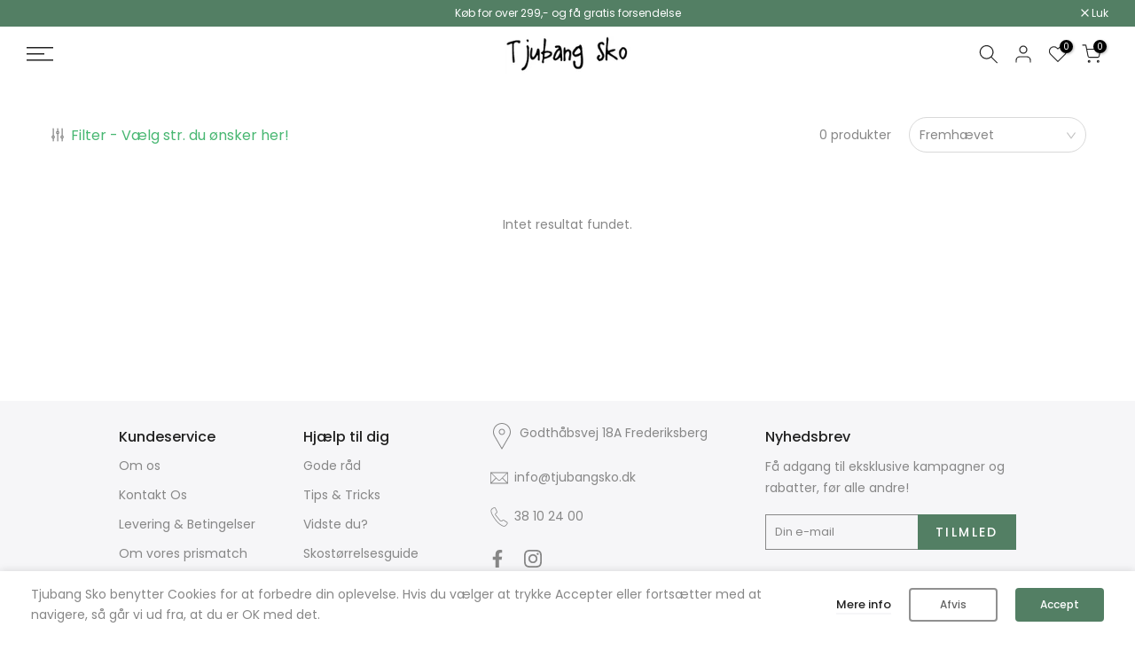

--- FILE ---
content_type: text/html; charset=utf-8
request_url: https://tjubangsko.dk/?section_id=search-hidden
body_size: 1022
content:
<div id="shopify-section-search-hidden" class="shopify-section"><link rel="stylesheet" href="//tjubangsko.dk/cdn/shop/t/58/assets/drawer.min.css?v=147361461027664110731672355324" media="all">
<link rel="stylesheet" href="//tjubangsko.dk/cdn/shop/t/58/assets/search-hidden.css?v=139922884370207432601672355324" media="all">
<div data-predictive-search data-sid="search-hidden" id="t4s-search-hidden" class="t4s-drawer t4s-drawer__right" aria-hidden="true">
   <div class="t4s-drawer__header">
      <span class="is--login" aria-hidden="false">Søg i vores forretning </span>
      <button class="t4s-drawer__close" data-drawer-close aria-label="Luk søgning"><svg class="t4s-iconsvg-close" role="presentation" viewBox="0 0 16 14"><path d="M15 0L1 14m14 0L1 0" stroke="currentColor" fill="none" fill-rule="evenodd"></path></svg></button>
   </div>
   <form data-frm-search action="/search" method="get" class="t4s-mini-search__frm t4s-pr" role="search">
      <input type="hidden" name="type" value="product">
      <input type="hidden" name="options[unavailable_products]" value="last">
      <input type="hidden" name="options[prefix]" value="last"><div data-cat-search class="t4s-mini-search__cat">
            <select data-name="product_type">
              <option value="*">Alle kategorier</option><option value="Accessory">Accessory</option><option value="Begyndersko">Begyndersko</option><option value="Gavekort">Gavekort</option><option value="Gummistøvle">Gummistøvle</option><option value="Hjemmesko">Hjemmesko</option><option value="Nulls Gift Product">Nulls Gift Product</option><option value="Plejeprodukt">Plejeprodukt</option><option value="Sandaler">Sandaler</option><option value="Sko/Sneaker">Sko/Sneaker</option><option value="Starterstøvler">Starterstøvler</option><option value="Støvler">Støvler</option></select>
        </div><div class="t4s-mini-search__btns t4s-pr t4s-oh">
         <input data-input-search class="t4s-mini-search__input" autocomplete="off" type="text" name="q" placeholder="Søg">
         <button data-submit-search class="t4s-mini-search__submit t4s-btn-loading__svg" type="submit">
            <svg class="t4s-btn-op0" viewBox="0 0 18 19" width="16"><path fill-rule="evenodd" clip-rule="evenodd" d="M11.03 11.68A5.784 5.784 0 112.85 3.5a5.784 5.784 0 018.18 8.18zm.26 1.12a6.78 6.78 0 11.72-.7l5.4 5.4a.5.5 0 11-.71.7l-5.41-5.4z" fill="currentColor"></path></svg>
            <div class="t4s-loading__spinner t4s-dn">
               <svg width="16" height="16" aria-hidden="true" focusable="false" role="presentation" class="t4s-svg__spinner" viewBox="0 0 66 66" xmlns="http://www.w3.org/2000/svg"><circle class="t4s-path" fill="none" stroke-width="6" cx="33" cy="33" r="30"></circle></svg>
            </div>
         </button>
      </div><div data-listKey class="t4s-mini-search__keys">
            <span class="t4s-mini-search__label">Hurtig søgning:</span>
            <ul class="t4s-mini-search__listKey t4s-d-inline-block"><li class="t4s-d-inline-block"><a data-key='Vinterstøvler' href="/search?type=product&options%5Bunavailable_products%5D=last&options%5Bprefix%5D=last&q=Vinterst%C3%B8vler">Vinterstøvler, </a></li>
               <li class="t4s-d-inline-block"><a data-key='Okker-Gokker' href="/search?type=product&options%5Bunavailable_products%5D=last&options%5Bprefix%5D=last&q=Okker-Gokker">Okker-Gokker, </a></li>
               <li class="t4s-d-inline-block"><a data-key='Startersko' href="/search?type=product&options%5Bunavailable_products%5D=last&options%5Bprefix%5D=last&q=Startersko">Startersko, </a></li>
               <li class="t4s-d-inline-block"><a data-key='Hjemmesko' href="/search?type=product&options%5Bunavailable_products%5D=last&options%5Bprefix%5D=last&q=Hjemmesko">Hjemmesko, </a></li>
               <li class="t4s-d-inline-block"><a data-key='Nude' href="/search?type=product&options%5Bunavailable_products%5D=last&options%5Bprefix%5D=last&q=Nude">Nude, </a></li>
               <li class="t4s-d-inline-block"><a data-key='Navy' href="/search?type=product&options%5Bunavailable_products%5D=last&options%5Bprefix%5D=last&q=Navy">Navy </a></li>
               </ul>
         </div></form><div data-title-search class="t4s-mini-search__title">Brug for inspiration?</div><div class="t4s-drawer__content">
      <div class="t4s-drawer__main">
         <div data-t4s-scroll-me class="t4s-drawer__scroll t4s-current-scrollbar">

            <div data-skeleton-search class="t4s-skeleton_wrap t4s-dn"><div class="t4s-row t4s-space-item-inner">
                  <div class="t4s-col-auto t4s-col-item t4s-widget_img_pr"><div class="t4s-skeleton_img"></div></div>
                  <div class="t4s-col t4s-col-item t4s-widget_if_pr"><div class="t4s-skeleton_txt1"></div><div class="t4s-skeleton_txt2"></div></div>
               </div><div class="t4s-row t4s-space-item-inner">
                  <div class="t4s-col-auto t4s-col-item t4s-widget_img_pr"><div class="t4s-skeleton_img"></div></div>
                  <div class="t4s-col t4s-col-item t4s-widget_if_pr"><div class="t4s-skeleton_txt1"></div><div class="t4s-skeleton_txt2"></div></div>
               </div><div class="t4s-row t4s-space-item-inner">
                  <div class="t4s-col-auto t4s-col-item t4s-widget_img_pr"><div class="t4s-skeleton_img"></div></div>
                  <div class="t4s-col t4s-col-item t4s-widget_if_pr"><div class="t4s-skeleton_txt1"></div><div class="t4s-skeleton_txt2"></div></div>
               </div><div class="t4s-row t4s-space-item-inner">
                  <div class="t4s-col-auto t4s-col-item t4s-widget_img_pr"><div class="t4s-skeleton_img"></div></div>
                  <div class="t4s-col t4s-col-item t4s-widget_if_pr"><div class="t4s-skeleton_txt1"></div><div class="t4s-skeleton_txt2"></div></div>
               </div></div>
            <div data-results-search class="t4s-mini-search__content t4s_ratioadapt"></div>
         </div>
      </div></div>
</div></div>

--- FILE ---
content_type: text/html; charset=utf-8
request_url: https://tjubangsko.dk/?section_id=login-sidebar
body_size: 709
content:
<section id="shopify-section-login-sidebar" class="shopify-section t4s-section t4s-line-section t4s-section-admn2-fixed"><link rel="stylesheet" href="//tjubangsko.dk/cdn/shop/t/58/assets/drawer.min.css?v=147361461027664110731672355324" media="all">
<link rel="stylesheet" href="//tjubangsko.dk/cdn/shop/t/58/assets/login-sidebar.css?v=162280350561165346861672355324" media="all">
<link href="//tjubangsko.dk/cdn/shop/t/58/assets/customer.min.css?v=159371163308801651431672355324" rel="stylesheet" type="text/css" media="all" />
<link href="//tjubangsko.dk/cdn/shop/t/58/assets/button-style.css?v=130943978217691489161672355324" rel="stylesheet" type="text/css" media="all" />
<link href="//tjubangsko.dk/cdn/shop/t/58/assets/custom-effect.css?v=68323854132956845141672355324" rel="stylesheet" media="print" onload="this.media='all'">

<div id="t4s-login-sidebar" class="t4s-drawer t4s-drawer__right" aria-hidden="true">
   <div class="t4s-drawer__header">
      <span class="is--login" aria-hidden="false">LOGIN</span>
      <span class="is--recover" aria-hidden="true">Nulstil din kode</span>
      <span class="is--create" aria-hidden="true">Opret dig</span>
      <button class="t4s-drawer__close" data-drawer-close aria-label="Luk sidebar"><svg class="t4s-iconsvg-close" role="presentation" viewBox="0 0 16 14"><path d="M15 0L1 14m14 0L1 0" stroke="currentColor" fill="none" fill-rule="evenodd"></path></svg></button>
   </div>
   <div class="t4s-drawer__content">
      <div class="t4s-drawer__main">
         <div data-t4s-scroll-me class="t4s-drawer__scroll t4s-current-scrollbar"><div id="recover_login-sidebar" class="t4s-content-login-sidebar is--recover t4s-text-start" aria-hidden="true">
                <p>Glemt koden? Indtast venligst din email adresse. Du vil modtage et nulstillings link til en ny kode.</p><form method="post" action="/account/recover" id="recover_customer_passwordlogin-sidebar" accept-charset="UTF-8"><input type="hidden" name="form_type" value="recover_customer_password" /><input type="hidden" name="utf8" value="✓" /><div class="t4s_field t4s-pr">
                    <input type="email" class="t4s_frm_input t4s_mb_30" 
                      value=""
                      name="email"
                      id="RecoverEmail"
                      autocorrect="off"
                      autocapitalize="off"
                      autocomplete="email"
                      
                      placeholder="Email adresse"
                    >
                    <label for="RecoverEmail">
                      Email adresse
                    </label>
                  </div><div class="t4s_field t4s_mb_20">
                    <button class="t4s_btn_submmit t4s-btn t4s-btn-base t4s-btn-full-width t4s-btn-style-default t4s-btn-size-medium t4s-btn-color-primary t4s-btn-effect-sweep-to-right">Nulstil kode</button>
                  </div>
                  <a class="t4s-d-inline-block" data-login-sidebar="login" href="#login_login-sidebar">Annuller </a></form></div><div id="login_login-sidebar" class="t4s-content-login-sidebar is--login t4s-text-start" aria-hidden="false"><form method="post" action="/account/login" id="customer_loginlogin-sidebar" accept-charset="UTF-8" data-login-with-shop-sign-in="true" novalidate="novalidate"><input type="hidden" name="form_type" value="customer_login" /><input type="hidden" name="utf8" value="✓" /><div class="t4s_field t4s-pr t4s_mb_30">        
                    <input class="t4s_frm_input" 
                      type="email"
                      name="customer[email]"
                      id="CustomerEmail"
                      autocomplete="email"
                      autocorrect="off"
                      autocapitalize="off"
                      
                      placeholder="Mail"
                    >
                    <label for="CustomerEmail">
                      Mail <span class="required">*</span>
                    </label>
                  </div><div class="t4s_field t4s-pr t4s_mb_10">          
                      <input class="t4s_frm_input" 
                        type="password"
                        value=""
                        name="customer[password]"
                        id="CustomerPassword"
                        autocomplete="current-password"
                        
                        placeholder="Kode"
                      >
                      <label for="CustomerPassword">
                        Kode <span class="required">*</span>
                      </label>
                    </div>

                    <a href="#recover_login-sidebar" data-login-sidebar="recover" class="t4s-d-block t4s_mb_30">Glemt kode</a><div class="t4s_field t4s_mb_20">
                    <button class="t4s_btn_submmit t4s-btn t4s-btn-base t4s-btn-full-width t4s-btn-style-default t4s-btn-size-medium t4s-btn-color-primary t4s-btn-effect-sweep-to-right">Log ind</button>
                  </div>
                  <a class="t4s-d-inline-block" data-login-sidebar="create" href="/account/register"> Ny kunde? Opret dig</a></form></div><div id="create_login-sidebar" class="t4s-content-login-sidebar is--create t4s-text-start" data-showing="create" aria-hidden="true"><form method="post" action="/account" id="customer_createlogin-sidebar" accept-charset="UTF-8" data-login-with-shop-sign-up="true" novalidate="novalidate" class="t4s-w-100"><input type="hidden" name="form_type" value="create_customer" /><input type="hidden" name="utf8" value="✓" /><div class="t4s_field t4s-pr t4s_mb_30">      
                     <input class="t4s_frm_input" 
                       type="text"
                       name="customer[first_name]"
                       id="RegisterForm-FirstName"
                       
                       autocomplete="given-name"
                       placeholder="Fornavn">
                        <label for="RegisterForm-FirstName">
                          Fornavn
                        </label>
                   </div>
                   <div class="t4s_field t4s-pr t4s_mb_30">
                     <input class="t4s_frm_input" 
                       type="text"
                       name="customer[last_name]"
                       id="RegisterForm-LastName"
                       
                       autocomplete="family-name"
                       placeholder="Efternavn"
                     >
                     <label for="RegisterForm-LastName">
                       Efternavn
                     </label>
                   </div>
                   <div class="t4s_field t4s-pr t4s_mb_30">
                     <input class="t4s_frm_input" 
                       type="email"
                       name="customer[email]"
                       id="RegisterForm-email"
                       
                       spellcheck="false"
                       autocapitalize="off"
                       autocomplete="email"
                       aria-required="true"
                       
                       placeholder="E-mail"
                     >
                     <label for="RegisterForm-email">
                       E-mail <span class="required">*</span>
                     </label>
                   </div><div class="t4s_field t4s-pr t4s_mb_30">     
                     <input class="t4s_frm_input" 
                       type="password"
                       name="customer[password]"
                       id="RegisterForm-password"
                       aria-required="true"
                       
                       placeholder="Kode"
                     >
                     <label for="RegisterForm-password">
                       Kode <span class="required">*</span>
                     </label>
                   </div><p class="t4s-privacy-policy">Dine personlige data vil blive brugt til at understøtte din oplevelse på denne hjemmeside, til at administrere adgang til din konto og til andre formål beskrevet i vores privatlivspolitik.</p><div class="t4s_field t4s_mb_20">
                     <button class="t4s_btn_submmit t4s-btn t4s-btn-base t4s-btn-full-width t4s-btn-style-default t4s-btn-size-medium t4s-btn-color-primary t4s-btn-effect-sweep-to-right">Tilmeld</button>
                   </div>
                   <a class="t4s-d-inline-block" data-login-sidebar="login" href="/account/login"> Har du allerede en konto? Log ind her</a></form></div>

         </div>
      </div>
   </div>
</div></section>

--- FILE ---
content_type: text/javascript
request_url: https://cdn.shopify.com/extensions/019a9a0d-e419-7d4d-8440-068386d4c9aa/flashsearch-18/assets/chunk-0caae6d2.a2c4cc28.js
body_size: 4686
content:
(window["wpJsonpFlashSearch"]=window["wpJsonpFlashSearch"]||[]).push([["chunk-0caae6d2"],{"235c":function(e,t,i){"use strict";i.d(t,"a",(function(){return c}));var l=i("5530");i("14d9");const o=e=>e>4.5?5:4<e&&e<=4.5?4.5:e>3.5?4:3<e&&e<=3.5?3.5:e>2.5?3:2<e&&e<=2.5?2.5:e>1.5?2:1<e&&e<=1.5?1.5:e,c=e=>{if(e){const t=[];for(let i=0;i<e.length;i++){const c=Object(l["a"])({},e[i]);void 0===(null===c||void 0===c?void 0:c.reviewCount)&&(c.reviewCount=0),void 0===(null===c||void 0===c?void 0:c.reviewRatings)?c.reviewRatings=0:c.reviewRatings=o(c.reviewRatings),t.push(c)}return t}}},"51b2":function(e,t,i){"use strict";var l=i("1da1"),o=i("f2bf"),c=i("ed08");const a=()=>!!window.Weglot,n=()=>{var e;return a()&&(null===(e=window.Weglot)||void 0===e?void 0:e.initialized)},r=()=>{var e=window.Weglot.getCurrentLang();return e!==Object(c["u"])()},s=e=>{window.Weglot.on("initialized",e)},u=e=>{window.Weglot.off("initialized",e)},d=(e,t)=>{window.Weglot.search(e,(function(e){t(e)}))},v={search:d,isExisted:a,isInitialized:n,onInitialized:s,offInitialized:u,isDifferentLang:r};var p=v;const b=e=>{const t=e.integrations;if(t&&t.length>0){const e=t.filter(e=>"MULTI_LANGUAGES_WEGLOT"===e.appId);if(e.length>0)return e[0]}},f=e=>{const t=Object(o["computed"])(()=>b(e)),i=Object(o["computed"])(()=>!!t.value&&(t.value.enable&&t.value.translateSuggestion)),c=Object(o["computed"])(()=>!!t.value&&(t.value.enable&&t.value.translateSearch)),a=function(){var e=Object(l["a"])((function*(e){return p.isExisted()?(yield new Promise(e=>{p.isInitialized()?e():p.onInitialized((function(){e(),p.offInitialized()}))}),p.isDifferentLang()?new Promise(t=>{p.search(e,(function(e){t(e)}))}):e):e}));return function(t){return e.apply(this,arguments)}}();return{translateSuggestion:i,translateSearch:c,search:a}};t["a"]=f},7568:function(e,t,i){"use strict";i.d(t,"b",(function(){return d})),i.d(t,"a",(function(){return v}));var l=i("5530"),o=i("5def");const c=e=>e,a=e=>e.map(e=>({name:e.name,weight:e.weight})),n="BUILD_FOR_IS",r="BUILD_FOR_SR",s=(e,t,i,l)=>e in l.applyToAll?l.applyToAll[e]:t&&e in l.applyToInstantSearch?l.applyToInstantSearch[e]:i&&e in l.applyToSearchResults?l.applyToSearchResults[e]:void 0,u=(e,{buildFor:t,q:i,nextToken:u,collectionHandleScope:d},v)=>{const p=e.pinnedProducts,b=e.pinnedCollections,f=e.pinnedPages,O=e.merchandisingRules,j=e.synonyms,g=e.defaultSearchFields,h=e.metafieldSearchFields,y=e.variantMetafieldSearchFields,S=Object(l["a"])({q:i,nextToken:u},v),w=t===n,m=t===r;if(e&&p){const e=s(i,w,m,p);e&&(S["pinnedProducts"]=e)}if(e&&b){const e=s(i,w,m,b);e&&(S["pinnedCollections"]=e)}if(e&&f){const e=s(i,w,m,f);e&&(S["pinnedPages"]=e)}let T=[];if(e&&O){const e=Object(o["c"])(),t=Object(o["a"])();if(console.log(e),console.log(t),Object(o["c"])()||w){const e=O.applyToAll,t=O.applyToInstantSearch,l=O.applyToSearchResults;e&&(e.all&&e.all.length>0&&(T=[...T,...c(e.all)]),i in e.specific&&(T=[...T,...c(e.specific[i])])),w&&t&&(t.all&&t.all.length>0&&(T=[...T,...c(t.all)]),i in t.specific&&(T=[...T,...c(t.specific[i])])),m&&l&&(l.all&&l.all.length>0&&(T=[...T,...c(l.all)]),i in l.specific&&(T=[...T,...c(l.specific[i])]))}else if(Object(o["a"])()&&m){const e=O.applyToCollectionPage;e&&null!==e&&void 0!==e&&e.all&&e.all.length>0&&(T=[...T,...c(e.all)]),e&&null!==e&&void 0!==e&&e.specific&&d in e.specific&&(T=[...T,...c(e.specific[d])])}}if(T.length>0&&(S["merchandisingRules"]=T),j&&j.length>0)for(let l=0;l<j.length;l++)j[l].synonyms.includes(i.toLowerCase())&&(S["synonyms"]=j[l].synonyms);return g&&(S["defaultSearchFields"]=a(g)),h&&(S["metafieldSearchFields"]=h),y&&(S["variantMetafieldSearchFields"]=y),S},d=(e,{q:t,nextToken:i,collectionHandleScope:l},o)=>u(e,{buildFor:r,q:t,nextToken:i,collectionHandleScope:l},o),v=(e,t,i)=>u(e,{buildFor:n,q:t},i)},9061:function(e,t,i){"use strict";i.r(t);var l=i("5530"),o=i("f2bf"),c=i("ecb5"),a=i("3835"),n=i("1da1"),r=(i("14d9"),i("7568")),s=i("f121"),u=i("ed08");const d=s["a"].apiEnpoint,v=e=>{const t=d+"/guest/shopify/search";return fetch(t,{method:"POST",headers:{"Content-Type":"application/json",Authorization:"Bearer "+Object(u["r"])()},body:JSON.stringify(e)})},p={search:v};var b=p,f=i("feb4"),O=i("f56d"),j=i("9506"),g=i("432a"),h=i("42a5");const y="get_products",S=(e,t,i,{query:c,nextToken:a,filters:s,sortBy:u}={},{manualReq:d=!1,enableReq:v=!1,translateQFunc:p,onSuccess:f}={})=>{const j=Object(o["reactive"])({query:c,nextToken:a,filters:s,sortBy:u}),h=Object(o["reactive"])({manualReq:d,enableReq:v}),S=Object(o["computed"])(()=>!h.manualReq||h.enableReq),w=Object(o["computed"])(()=>j.nextToken?""+j.nextToken:""),m=Object(o["ref"])(),T=Object(o["reactive"])([y,{query:c,nextToken:a,filters:s,sortBy:u}]),L=Object(o["reactive"])({enabled:S,keepPreviousData:!0,staleTime:5e3,onSuccess:e=>{f&&f(e,m)}}),I=function(){var e=Object(n["a"])((function*(e){if(p){const t=yield p(e);return t}return e}));return function(t){return e.apply(this,arguments)}}();if(t.value){const t=Object(o["reactive"])([y,{query:c,filters:s,sortBy:u}]),a=Object(o["reactive"])({enabled:S,keepPreviousData:!0,staleTime:5e3,getNextPageParam:e=>{if(e.nextToken)return e.nextToken},onSuccess:e=>{f&&f(e,m)}});return Object(O["c"])(t,function(){var t=Object(n["a"])((function*({pageParam:t}){var o;let c,a;t&&(c=t.nextToken,a=t.productLimit),c?c+="":c="1",a||(a=j.nextToken*i.value);let n=yield I(j.query);const u=Object(r["b"])(e,{q:n,nextToken:c,collectionHandleScope:null===(o=s.value)||void 0===o?void 0:o.collectionHandle},{productLimit:a});g["a"].state.isSearching=!0;const d=Object(l["a"])(Object(l["a"])({},u),{},{filters:j.filters,sortBy:j.sortBy});m.value=d;const v=yield b.search(d);return g["a"].state.isSearching=!1,yield v.json()}));return function(e){return t.apply(this,arguments)}}(),a)}return Object(O["d"])(T,Object(n["a"])((function*(){var t;let o=yield I(j.query);const c=Object(r["b"])(e,{q:o,nextToken:w.value,collectionHandleScope:null===(t=s.value)||void 0===t?void 0:t.collectionHandle},{productLimit:i.value});g["a"].state.isSearching=!0;const a=Object(l["a"])(Object(l["a"])({},c),{},{filters:j.filters,sortBy:j.sortBy});m.value=a;const n=yield b.search(a);return g["a"].state.isSearching=!1,yield n.json()})),L)},w="vendors",m="all",T=(e,t,i,c,n,{translateQFunc:r,onSuccess:s}={})=>{const d=Object(o["ref"])({filters:[]});Object(o["watchEffect"])(()=>{let i,o;t.isCollPage?i=t.coll===m?f["f"]:t.coll===w?f["h"]:f["e"]:t.isSearchPage&&(i=t.coll?f["e"]:f["g"]),t.isSearchPage?t.coll&&(o=t.coll):t.isCollPage&&(o=j["a"].state.collId);let c,n=t.isCollPage?t.coll:void 0;n===w&&(c=t.query);const r=t.collId,s=!t.isCollPage||t.coll===m&&void 0===o||t.coll===w?void 0:t.coll;let v=[];if(r&&v.push({id:t.collFilterId,filterType:{value:f["m"],type:f["j"]},collectionId:r,collectionName:t.collName}),s&&v.push({filterType:{value:f["m"],type:f["j"]},collectionHandle:s,collectionId:o}),t.collTag&&v.push({filterType:{value:f["r"],type:f["j"]},values:[t.collTag]}),t.filterQ)for(var p=0,b=Object.entries(t.filterQ);p<b.length;p++){const e=Object(a["a"])(b[p],2),t=e[0],i=e[1],l=Object(u["a"])(t),o=l.id,c=l.filterType;i.rangeValues?v.push({id:o,filterType:c,rangeValues:i.rangeValues}):i.values&&v.push({id:o,filterType:c,values:i.values,useAndCondition:i.useAndCondition})}d.value=Object(l["a"])(Object(l["a"])({},d.value),{},{filters:v,filterGroupType:i,collectionId:o,collectionHandle:n,vendorValue:c,country:Object(u["k"])(e)||void 0})});const v=Object(o["computed"])(()=>n.value&&!!d.value.filterGroupType),p=Object(o["computed"])(()=>[f["z"],f["y"]].includes(i.value)),b=S(e,p,c,{query:t.coll===w?"":Object(o["toRef"])(t,"query"),nextToken:Object(o["toRef"])(t,"page"),filters:d,sortBy:Object(o["toRef"])(t,"sortBy")},{manualReq:!0,enableReq:v,translateQFunc:r,onSuccess:s}),O=Object(o["computed"])(()=>{if(p.value){var e,t;const i=null===b||void 0===b||null===(e=b.data)||void 0===e||null===(t=e.value)||void 0===t?void 0:t.pages,l={filters:[],products:[],nextToken:"",query:"",total:0};if(i)for(let e=0;e<i.length;e++){const t=i[e];t.filters&&(l.filters=t.filters),t.products&&(l.products=[...l.products,...t.products]),l.nextToken=t.nextToken,l.query=t.query,l.total=t.total}return l}return void 0!==b.data.value?b.data.value:{filters:[],products:[]}}),g=Object(o["computed"])(()=>p.value?b.isFetching.value&&!b.isFetchingNextPage.value:b.isFetching.value),y=Object(o["computed"])(()=>!!b.hasNextPage&&b.hasNextPage.value&&O.value.products.length<O.value.total);return Object(o["watchEffect"])(()=>{g.value?Object(h["a"])("productsFetching"):Object(h["a"])("productsFetched",O.value)}),Object(o["watchEffect"])(()=>{b.isLoading.value?Object(h["a"])("productsLoading"):Object(h["a"])("productsLoaded",O.value)}),{data:O,isPreviousData:b.isPreviousData,isLoading:b.isLoading,isFetching:g,hasNextPage:y,fetchNextPage:(e,t)=>b.fetchNextPage.value({pageParam:{nextToken:e,productLimit:t}}),isFetchingNextPage:b.isFetchingNextPage}};var L=T,I=i("4940"),P=i("2567"),F=i("51b2"),R=i("befc"),x=i("235c"),V=i("b85c"),q=i("50f4"),H=i("5def"),C=i("cadb");const k="SEARCH",W="FILTER",G="COLLECTION_ALL",N="VENDOR",Q="SPECIFIC_COLLECTION",E="SEARCH",z="collections",_=e=>{var t,i,l;return!(null!==e&&void 0!==e&&null!==(t=e.filters)&&void 0!==t&&t.filters)||(null===e||void 0===e||null===(i=e.filters)||void 0===i?void 0:i.filters)&&0===(null===e||void 0===e||null===(l=e.filters)||void 0===l?void 0:l.filters.length)},A=(e,t)=>{const i=Object(o["unref"])(t);if(_(i)&&""!==(null===i||void 0===i?void 0:i.q)){const t={event:k,page:E,time:Object(C["a"])(),query:null===i||void 0===i?void 0:i.q,isSearchResultsEmpty:0===(null===e||void 0===e?void 0:e.total),screen:Object(u["t"])()};q["a"].stats(t)}else if(!_(i)){let t=[];if(null!==e&&void 0!==e&&e.filters&&(t=e.filters),null!==e&&void 0!==e&&e.pages&&e.pages.length>0&&(t=e.pages[e.pages.length-1].filters),0===t.length)return void console.warn(`Flash Search: response filters is empty!, response data: ${e}, request data: ${i}`);const o={},g={};var l,c=Object(V["a"])(t);try{for(c.s();!(l=c.n()).done;){var a;const e=l.value;o[e.id]=e.label,g[null===e||void 0===e||null===(a=e.filterType)||void 0===a?void 0:a.value]=null===e||void 0===e?void 0:e.label}}catch(O){c.e(O)}finally{c.f()}const h=[],y=[];var n,r=Object(V["a"])(i.filters.filters);try{for(r.s();!(n=r.n()).done;){var s;const e=n.value,t=[];if(null!==e&&void 0!==e&&e.values&&e.values.length>0)t.push(...e.values);else if(null!==e&&void 0!==e&&e.rangeValues&&e.rangeValues.length>0){var d,v=Object(V["a"])(e.rangeValues);try{for(v.s();!(d=v.n()).done;){const e=d.value;let i=0,l=0;void 0!==(null===e||void 0===e?void 0:e.gte)?i=e.gte:void 0!==(null===e||void 0===e?void 0:e.gt)&&(i=e.gt),void 0!==(null===e||void 0===e?void 0:e.lte)?l=e.lte:void 0!==(null===e||void 0===e?void 0:e.lt)&&(l=e.lt),t.push(`${i}-${l}`)}}catch(O){v.e(O)}finally{v.f()}}(null===e||void 0===e||null===(s=e.filterType)||void 0===s?void 0:s.value)===z&&null!==e&&void 0!==e&&e.collectionName&&t.push(e.collectionName);for(var p=0,b=t;p<b.length;p++){const t=b[p];let i=o[e.id];var f;if(!i)i=g[null===e||void 0===e||null===(f=e.filterType)||void 0===f?void 0:f.value];h.push({option:t,filterLabel:i}),y.push(`${i}: ${t}`)}}}catch(O){r.e(O)}finally{r.f()}if(y.length>0){let e="";Object(H["c"])()||(e=null===i||void 0===i?void 0:i.filters.collectionId);let t="";y.length>1&&(t=y.join(", "));let l="";Object(H["c"])()?l=E:Object(H["d"])()?l=N:e?l=Q:Object(H["a"])()&&(l=G);const o={event:W,page:l,collectionId:e,collection:e&&j["a"].state.collection?j["a"].state.collection:void 0,time:Object(C["a"])(),query:null===i||void 0===i?void 0:i.q,filterOptions:h,filterOptionsWithFt:y,filterOptionsWithFtCombination:t,screen:Object(u["t"])()};q["a"].stats(o)}}},B={trackSearch:A};var M=B,D=i("6605"),$={setup(){const e=Object(o["inject"])("settings"),t=Object(o["ref"])(!1),i=Object(o["ref"])(!1),a=Object(o["ref"])(!1),n=Object(o["ref"])(!1),r=Object(o["ref"])(!1);Object(o["provide"])("isGrowaveWishlist",t),Object(o["provide"])("isWishlistPlus",i),Object(o["provide"])("isWishlistHero",a),Object(o["provide"])("isWishlistKing",n),Object(o["provide"])("isSmartWishlist",r),Object(o["watchEffect"])(()=>{const l=e.integrations;if(l)for(let e=0;e<l.length;e++){const o=l[e];o&&o.enable&&(t.value="WISHLIST_GROWAVE"===o.appId,i.value="WISHLIST_WISHLIST_PLUS"===o.appId,a.value="WISHLIST_WISHLIST_HERO"===o.appId,n.value="WISHLIST_WISHLIST_KING"===o.appId,r.value="WISHLIST_SMART_WISHLIST"===o.appId)}});const s=Object(o["reactive"])(Object(P["a"])(e)),u=Object(o["computed"])(()=>s.customization.searchResults.pagination.options.paginationType);Object(o["provide"])("paginationType",u);const d=Object(o["inject"])("srGeneralCz"),v=Object(o["computed"])(()=>{var e,t;return null===(e=d.value)||void 0===e||null===(t=e.options)||void 0===t?void 0:t.productsPerPage}),p=Object(o["reactive"])(Object(c["a"])()),b=Object(o["computed"])(()=>{const e=Object(H["c"])()&&""===p.query&&!window.location.search.includes("q=");return e}),O=Object(o["computed"])(()=>!b.value),h=Object(o["reactive"])(Object(F["a"])(e)),y=Object(o["reactive"])(L(e,p,u,v,O,{translateQFunc:p.isSearchPage&&h.translateSearch?h.search:void 0,onSuccess:M.trackSearch})),S=e=>{setTimeout(()=>{window.scrollTo({top:0,behavior:"smooth"})},0),p.setPageQuery(e.toString())},w=()=>{const e=p.page+1;p.setPageQuery(e),y.fetchNextPage(e,v.value)},m=Object(o["toRef"])(y,"hasNextPage"),T=Object(o["toRef"])(y,"isFetchingNextPage"),I=Object(o["computed"])(()=>y.data.products.length),V=Object(o["ref"])(""),q=()=>{V.value="1"===V.value?"":"1"},C=Object(o["computed"])(()=>"1"===V.value),k=Object(o["ref"])(!1),W=()=>{k.value=!k.value},G=()=>{k.value=!1},N=()=>{G()},Q=Object(o["ref"])(!1),E=()=>{Q.value=!Q.value},z=()=>{Q.value=!1},_=()=>{z()},A=t=>{t.trim()in(null===e||void 0===e?void 0:e.redirect)?window.location=null===e||void 0===e?void 0:e.redirect[t.trim()]:p.replaceQueryQuery(t)},B=Object(o["ref"])("");Object(o["watchEffect"])(()=>{p.query&&(B.value=p.query)});const $=e=>{B.value=e.target.value},U=Object(o["toRef"])(g["a"].state,"shouldShowQuickView"),J=Object(o["toRef"])(g["a"].state,"currentQvProduct"),K=()=>{p.setViewQuery("grid")},X=()=>{p.setViewQuery("grid-1")},Y=()=>{p.setViewQuery("grid-2")},Z=()=>{p.setViewQuery("grid-3")},ee=()=>{p.setViewQuery("grid-4")},te=()=>{p.setViewQuery("grid-5")},ie=()=>{p.setViewQuery("grid-6")},le=()=>{p.setViewQuery("list")};Object(o["provide"])("onSelectGridView",K),Object(o["provide"])("onSelectGridView1",X),Object(o["provide"])("onSelectGridView2",Y),Object(o["provide"])("onSelectGridView3",Z),Object(o["provide"])("onSelectGridView4",ee),Object(o["provide"])("onSelectGridView5",te),Object(o["provide"])("onSelectGridView6",ie),Object(o["provide"])("onSelectListView",le);const oe=Object(o["computed"])(()=>"grid"===p.viewType),ce=Object(o["computed"])(()=>"grid-1"===p.viewType),ae=Object(o["computed"])(()=>"grid-2"===p.viewType),ne=Object(o["computed"])(()=>"grid-3"===p.viewType),re=Object(o["computed"])(()=>"grid-4"===p.viewType||"grid"===p.viewType),se=Object(o["computed"])(()=>"grid-5"===p.viewType),ue=Object(o["computed"])(()=>"grid-6"===p.viewType),de=Object(o["computed"])(()=>"list"===p.viewType);Object(o["provide"])("isGridView",oe),Object(o["provide"])("isGridView1",ce),Object(o["provide"])("isGridView2",ae),Object(o["provide"])("isGridView3",ne),Object(o["provide"])("isGridView4",re),Object(o["provide"])("isGridView5",se),Object(o["provide"])("isGridView6",ue),Object(o["provide"])("isListView",de);const ve=Object(o["computed"])(()=>{var e;return!(null===(e=y.data)||void 0===e||!e.products||0!==y.data.products.length)}),pe=Object(o["computed"])(()=>{let e=j["a"].state.collection.title;if(p.collHandle!==j["a"].state.collection.handle){const t=j["a"].state.cachedCollectionTitles[p.collHandle];t&&(e=t)}return e});Object(o["provide"])("collHeader",pe);const be=Object(o["computed"])(()=>s.layoutType===f["v"]),fe=Object(o["computed"])(()=>s.layoutType===f["w"]),Oe=Object(o["computed"])(()=>[f["v"],f["w"]].includes(s.layoutType)),je=Object(o["computed"])(()=>s.layoutType===f["x"]&&!!Ie.value.filters&&Ie.value.filters.length>0),ge=Object(o["computed"])(()=>s.layoutType===f["u"]);Object(o["provide"])("isHorizontalLayout",be),Object(o["provide"])("isHorizontalStyle2Layout",fe),Object(o["provide"])("isHorizontalStylesLayout",Oe),Object(o["provide"])("isVerticalLeftLayout",je),Object(o["provide"])("isFiltersSidebarLayout",ge);const he=Object(o["computed"])(()=>{var e;return null!==(e=y.data)&&void 0!==e&&e.total?y.data.total:0}),ye=Object(o["inject"])("searchPageHeaderCz"),Se=Object(o["computed"])(()=>{var e,t;return null===(e=ye.value)||void 0===e||null===(t=e.options)||void 0===t?void 0:t.enablePageHeader}),we=Object(o["computed"])(()=>{var e,t;return null===(e=ye.value)||void 0===e||null===(t=e.options)||void 0===t?void 0:t.enableSearchBox}),me=Object(o["computed"])(()=>{var e;const t=null===y||void 0===y||null===(e=y.data)||void 0===e?void 0:e.filters;if(t&&t.length>0){const e=t.filter(e=>{var t;return"reviewRating"===(null===e||void 0===e||null===(t=e.filterType)||void 0===t?void 0:t.value)});if(e.length>0)return!R["a"].isFilterEmpty(e[0])}return!1});Object(o["provide"])("shouldShowReviewRatings",me);const Te=Object(o["computed"])(()=>{var e;const t=null===y||void 0===y||null===(e=y.data)||void 0===e?void 0:e.filters;if(t&&t.length>0){const e=t.filter(e=>{var t;return"reviewRating"===(null===e||void 0===e||null===(t=e.filterType)||void 0===t?void 0:t.value)});var i,l;if(e.length>0)return null===(i=e[0])||void 0===i||null===(l=i.rating)||void 0===l?void 0:l.hex}return!1});Object(o["provide"])("reviewRatingsColor",Te);const Le=Object(D["c"])(),Ie=Object(o["computed"])(()=>{var e;const t=Object(l["a"])({},y.data),i=Object(x["a"])(null===t||void 0===t?void 0:t.products);i&&(t.products=i);const o=null===(e=Le.params)||void 0===e?void 0:e.lang;if(o&&o.length>0)for(let l=0;l<t.products.length;l++)t.products[l].url=`/${o[0]}${t.products[l].url}`;return t}),Pe=Object(o["computed"])(()=>{var e;return null===(e=Ie.value)||void 0===e?void 0:e.products});Object(o["provide"])("products",Pe),Object(o["watchEffect"])(()=>{window._fsSearchResults=Ie.value});const Fe=Object(o["inject"])("srLayoutCz"),Re=Object(o["computed"])(()=>{var e,t;return null===(e=Fe.value)||void 0===e||null===(t=e.lookAndFeel)||void 0===t?void 0:t.layoutWidth});return window._fsIsSearchLoading=Object(o["toRef"])(y,"isLoading"),Object(l["a"])(Object(l["a"])({totalProducts:he,onChangePage:S,onLoadMore:w,hasNextPage:m,isLoadMoreProdFetching:T,currentNumOfProducts:I,collapseFilters:q,isFilterIconOpened:C,isHorizontalLayout:be,isHorizontalStyle2Layout:fe,isHorizontalStylesLayout:Oe,isVerticalLeftLayout:je,isFiltersSidebarLayout:ge,collHeader:pe,sbQuery:B,onSearch:A,onChangeQuery:$,noMatchingFound:ve,onSelectGridView:K,onSelectListView:le,onMobileFiltersIconClick:W,showResults:N,closeMobileFilters:G,shouldShowMobileFilter:k,collapseActiveKey:V,onFiltersSidebarIconClick:E,showResultsOnFiltersSidebar:_,closeFiltersSidebar:z,shouldShowFiltersSidebar:Q,shouldShowQuickView:U,currentQvProduct:J,isSearchLoading:Object(o["toRef"])(y,"isLoading"),isSearchFetching:Object(o["toRef"])(y,"isFetching"),searchResult:Ie},Object(o["toRefs"])(p)),{},{enableSearchPageHeader:Se,enableSearchBox:we,layoutWidth:Re,isSearchPageWithoutSearchParams:b})},template:Object(I["c"])()["fs-main"]};const U=$;t["default"]=U}}]);

--- FILE ---
content_type: text/javascript
request_url: https://cdn.shopify.com/extensions/019a9a0d-e419-7d4d-8440-068386d4c9aa/flashsearch-18/assets/chunk-017a26a0.b376868a.js
body_size: 23526
content:
(window["wpJsonpFlashSearch"]=window["wpJsonpFlashSearch"]||[]).push([["chunk-017a26a0"],{"11d9":function(e,t,n){"use strict";Object.defineProperty(t,"__esModule",{value:!0}),t.default=void 0;var o=n("f2bf"),r=n("d2f9"),a=l(n("7b44")),u=l(n("fcb9"));function l(e){return e&&e.__esModule?e:{default:e}}function i(){return i=Object.assign||function(e){for(var t=1;t<arguments.length;t++){var n=arguments[t];for(var o in n)Object.prototype.hasOwnProperty.call(n,o)&&(e[o]=n[o])}return e},i.apply(this,arguments)}var c=(0,o.defineComponent)({name:"Input",inheritAttrs:!1,setup:function(e){return{blurTimeout:null,VCSelectContainerEvent:(0,o.inject)("VCSelectContainerEvent")}},render:function(){var e=this,t=this.$props,n=t.prefixCls,a=t.id,l=t.inputElement,c=t.disabled,s=t.tabindex,f=t.autofocus,d=t.autocomplete,p=t.editable,v=t.accessibilityIndex,b=t.value,h=t.onKeydown,m=t.onMousedown,y=t.onChange,g=t.onPaste,O=t.onCompositionstart,w=t.onCompositionend,S=t.open,P=t.inputRef,C=t.attrs,E=(0,o.withDirectives)(l||(0,o.createVNode)("input",null,null),[[u.default]]),j=E.props||{},I=j.onKeydown,M=j.onInput,_=j.onMousedown,N=j.onCompositionstart,V=j.onCompositionend,T=j.style;return E=(0,r.cloneElement)(E,i(i(i({id:a,ref:P,disabled:c,tabindex:s,autocomplete:d||"off",autofocus:f,class:"".concat(n,"-selection-search-input"),style:i(i({},T),{opacity:p?null:0}),role:"combobox","aria-expanded":S,"aria-haspopup":"listbox","aria-owns":"".concat(a,"_list"),"aria-autocomplete":"list","aria-controls":"".concat(a,"_list"),"aria-activedescendant":"".concat(a,"_list_").concat(v)},C),{value:p?b:"",readonly:!p,unselectable:p?null:"on",onKeydown:function(e){h(e),I&&I(e)},onMousedown:function(e){m(e),_&&_(e)},onInput:function(e){y(e),M&&M(e)},onCompositionstart:function(e){O(e),N&&N(e)},onCompositionend:function(e){w(e),V&&V(e)},onPaste:g,onFocus:function(){var t;clearTimeout(e.blurTimeout),null===(t=e.VCSelectContainerEvent)||void 0===t||t.focus(arguments.length<=0?void 0:arguments[0])},onBlur:function(){for(var t=arguments.length,n=new Array(t),o=0;o<t;o++)n[o]=arguments[o];e.blurTimeout=setTimeout((function(){var t;null===(t=e.VCSelectContainerEvent)||void 0===t||t.blur(n[0])}),200)}}),"textarea"===E.type?{}:{type:"search"}),!0,!0),E}});c.props={inputRef:a.default.any,prefixCls:a.default.string,id:a.default.string,inputElement:a.default.any,disabled:a.default.looseBool,autofocus:a.default.looseBool,autocomplete:a.default.string,editable:a.default.looseBool,accessibilityIndex:a.default.number,value:a.default.string,open:a.default.looseBool,tabindex:a.default.number,attrs:a.default.object,onKeydown:a.default.func,onMousedown:a.default.func,onChange:a.default.func,onPaste:a.default.func,onCompositionstart:a.default.func,onCompositionend:a.default.func};var s=c;t.default=s},"148f":function(e,t,n){"use strict";Object.defineProperty(t,"__esModule",{value:!0}),Object.defineProperty(t,"Option",{enumerable:!0,get:function(){return r.default}}),Object.defineProperty(t,"OptGroup",{enumerable:!0,get:function(){return a.default}}),Object.defineProperty(t,"BaseProps",{enumerable:!0,get:function(){return u.BaseProps}}),t.default=void 0;var o=l(n("2649")),r=l(n("b063")),a=l(n("4913")),u=n("9ad3");function l(e){return e&&e.__esModule?e:{default:e}}var i=o.default;t.default=i},"21fd":function(e,t,n){"use strict";Object.defineProperty(t,"__esModule",{value:!0}),t.default=r;var o=n("f2bf");function r(){var e,t=arguments.length>0&&void 0!==arguments[0]?arguments[0]:250,n=null;function r(o){(o||null===n)&&(n=o),window.clearTimeout(e),e=window.setTimeout((function(){n=null}),t)}return(0,o.onBeforeUpdate)((function(){window.clearTimeout(e)})),[function(){return n},r]}},"223d":function(e,t,n){"use strict";Object.defineProperty(t,"__esModule",{value:!0}),t.default=f;var o=n("f2bf"),r=s(n("ac7d")),a=s(n("9ed7")),u=s(n("fc03")),l=s(n("abc3")),i=s(n("9193")),c=s(n("d43d"));function s(e){return e&&e.__esModule?e:{default:e}}function f(e){var t=arguments.length>1&&void 0!==arguments[1]?arguments[1]:{},n=e.loading,s=e.multiple,f=e.prefixCls,d=e.suffixIcon||t.suffixIcon&&t.suffixIcon(),p=e.clearIcon||t.clearIcon&&t.clearIcon(),v=e.menuItemSelectedIcon||t.menuItemSelectedIcon&&t.menuItemSelectedIcon(),b=e.removeIcon||t.removeIcon&&t.removeIcon(),h=p;p||(h=(0,o.createVNode)(i.default,null,null));var m=null;if(void 0!==d)m=d;else if(n)m=(0,o.createVNode)(a.default,{spin:!0},null);else{var y="".concat(f,"-suffix");m=function(e){var t=e.open,n=e.showSearch;return t&&n?(0,o.createVNode)(c.default,{class:y},null):(0,o.createVNode)(r.default,{class:y},null)}}var g=null;g=void 0!==v?v:s?(0,o.createVNode)(u.default,null,null):null;var O=null;return O=void 0!==b?b:(0,o.createVNode)(l.default,null,null),{clearIcon:h,suffixIcon:m,itemIcon:g,removeIcon:O}}},"24ba":function(e,t,n){"use strict";Object.defineProperty(t,"__esModule",{value:!0}),t.default=void 0;var o=n("f2bf"),r=c(n("2f52")),a=c(n("7b44")),u=n("5057"),l=c(n("59af")),i=c(n("acb0"));function c(e){return e&&e.__esModule?e:{default:e}}function s(e,t){var n=Object.keys(e);if(Object.getOwnPropertySymbols){var o=Object.getOwnPropertySymbols(e);t&&(o=o.filter((function(t){return Object.getOwnPropertyDescriptor(e,t).enumerable}))),n.push.apply(n,o)}return n}function f(e){for(var t=1;t<arguments.length;t++){var n=null!=arguments[t]?arguments[t]:{};t%2?s(Object(n),!0).forEach((function(t){d(e,t,n[t])})):Object.getOwnPropertyDescriptors?Object.defineProperties(e,Object.getOwnPropertyDescriptors(n)):s(Object(n)).forEach((function(t){Object.defineProperty(e,t,Object.getOwnPropertyDescriptor(n,t))}))}return e}function d(e,t,n){return t in e?Object.defineProperty(e,t,{value:n,enumerable:!0,configurable:!0,writable:!0}):e[t]=n,e}function p(){return p=Object.assign||function(e){for(var t=1;t<arguments.length;t++){var n=arguments[t];for(var o in n)Object.prototype.hasOwnProperty.call(n,o)&&(e[o]=n[o])}return e},p.apply(this,arguments)}var v=function(e,t){var n={};for(var o in e)Object.prototype.hasOwnProperty.call(e,o)&&t.indexOf(o)<0&&(n[o]=e[o]);if(null!=e&&"function"===typeof Object.getOwnPropertySymbols){var r=0;for(o=Object.getOwnPropertySymbols(e);r<o.length;r++)t.indexOf(o[r])<0&&Object.prototype.propertyIsEnumerable.call(e,o[r])&&(n[o[r]]=e[o[r]])}return n},b=function(e){var t="number"!==typeof e?0:1;return{bottomLeft:{points:["tl","bl"],offset:[0,4],overflow:{adjustX:t,adjustY:1}},bottomRight:{points:["tr","br"],offset:[0,4],overflow:{adjustX:t,adjustY:1}},topLeft:{points:["bl","tl"],offset:[0,-4],overflow:{adjustX:t,adjustY:1}},topRight:{points:["br","tr"],offset:[0,-4],overflow:{adjustX:t,adjustY:1}}}},h=(0,o.defineComponent)({name:"SelectTrigger",inheritAttrs:!1,created:function(){this.popupRef=(0,i.default)()},methods:{getPopupElement:function(){return this.popupRef.current}},render:function(){var e=this,t=p(p({},this.$props),this.$attrs),n=t.empty,a=void 0!==n&&n,i=v(t,["empty"]),c=i.visible,s=i.dropdownAlign,h=i.prefixCls,m=i.popupElement,y=i.dropdownClassName,g=i.dropdownStyle,O=i.dropdownMatchSelectWidth,w=i.containerWidth,S=i.dropdownRender,P=i.animation,C=i.transitionName,E=i.direction,j=i.getPopupContainer,I="".concat(h,"-dropdown"),M=m;S&&(M=S({menuNode:m,props:i}));var _=b(O),N=P?"".concat(I,"-").concat(P):C,V=p({minWidth:"".concat(w,"px")},g);return"number"===typeof O?V.width="".concat(O,"px"):O&&(V.width="".concat(w,"px")),(0,o.createVNode)(r.default,f(f({},i),{},{showAction:[],hideAction:[],popupPlacement:"rtl"===E?"bottomRight":"bottomLeft",builtinPlacements:_,prefixCls:I,popupTransitionName:N,popup:(0,o.createVNode)("div",{ref:this.popupRef},[M]),popupAlign:s,popupVisible:c,getPopupContainer:j,popupClassName:(0,l.default)(y,d({},"".concat(I,"-empty"),a)),popupStyle:V}),{default:function(){return[(0,u.getSlot)(e)[0]]}})}});h.props={dropdownAlign:a.default.object,visible:a.default.looseBool,disabled:a.default.looseBool,dropdownClassName:a.default.string,dropdownStyle:a.default.object,empty:a.default.looseBool,prefixCls:a.default.string,popupClassName:a.default.string,animation:a.default.string,transitionName:a.default.string,getPopupContainer:a.default.func,dropdownRender:a.default.func,containerWidth:a.default.number,dropdownMatchSelectWidth:a.default.oneOfType([Number,Boolean]).def(!0),popupElement:a.default.any,direction:a.default.string,getTriggerDOMNode:a.default.func};var m=h;t.default=m},2649:function(e,t,n){"use strict";Object.defineProperty(t,"__esModule",{value:!0}),t.default=void 0;var o=n("f2bf"),r=p(n("d145")),a=p(n("b063")),u=p(n("4913")),l=n("f30a"),i=n("8020"),c=p(n("9ad3")),s=p(n("df03")),f=n("5057"),d=p(n("9bc4"));function p(e){return e&&e.__esModule?e:{default:e}}function v(e,t){var n=Object.keys(e);if(Object.getOwnPropertySymbols){var o=Object.getOwnPropertySymbols(e);t&&(o=o.filter((function(t){return Object.getOwnPropertyDescriptor(e,t).enumerable}))),n.push.apply(n,o)}return n}function b(e){for(var t=1;t<arguments.length;t++){var n=null!=arguments[t]?arguments[t]:{};t%2?v(Object(n),!0).forEach((function(t){h(e,t,n[t])})):Object.getOwnPropertyDescriptors?Object.defineProperties(e,Object.getOwnPropertyDescriptors(n)):v(Object(n)).forEach((function(t){Object.defineProperty(e,t,Object.getOwnPropertyDescriptor(n,t))}))}return e}function h(e,t,n){return t in e?Object.defineProperty(e,t,{value:n,enumerable:!0,configurable:!0,writable:!0}):e[t]=n,e}var m=(0,c.default)({prefixCls:"rc-select",components:{optionList:r.default},convertChildrenToData:l.convertChildrenToData,flattenOptions:i.flattenOptions,getLabeledValue:i.getLabeledValue,filterOptions:i.filterOptions,isValueDisabled:i.isValueDisabled,findValueOption:i.findValueOption,warningProps:s.default,fillOptionsWithMissingValue:i.fillOptionsWithMissingValue}),y=(0,o.defineComponent)({setup:function(){var e=(0,o.ref)(null);return{selectRef:e,focus:function(){var t;null===(t=e.value)||void 0===t||t.focus()},blur:function(){var t;null===(t=e.value)||void 0===t||t.blur()}}},render:function(){return(0,o.createVNode)(m,b(b(b({ref:"selectRef"},this.$props),this.$attrs),{},{children:(0,f.getSlot)(this)}),null)}});y.inheritAttrs=!1,y.props=(0,d.default)(m.props,["children"]),y.Option=a.default,y.OptGroup=u.default;var g=y;t.default=g},"29d7":function(e,t,n){"use strict";Object.defineProperty(t,"__esModule",{value:!0}),t.default=void 0;var o=n("f2bf"),r=function(e,t){var n,r=e.setRef,a=t.slots,u=null===(n=a.default)||void 0===n?void 0:n.call(a);return u&&u.length?(0,o.cloneVNode)(u[0],{ref:r}):u};r.props={setRef:{type:Function,default:function(){}}};var a=r;t.default=a},4913:function(e,t,n){"use strict";Object.defineProperty(t,"__esModule",{value:!0}),t.default=void 0;var o=function(){return null};o.isSelectOptGroup=!0,o.displayName="ASelectOptGroup";var r=o;t.default=r},"59ba":function(e,t,n){"use strict";function o(){return o=Object.assign||function(e){for(var t=1;t<arguments.length;t++){var n=arguments[t];for(var o in n)Object.prototype.hasOwnProperty.call(n,o)&&(e[o]=n[o])}return e},o.apply(this,arguments)}Object.defineProperty(t,"__esModule",{value:!0}),t.default=s;var r="accept acceptcharset accesskey action allowfullscreen allowtransparency\nalt async autocomplete autofocus autoplay capture cellpadding cellspacing challenge\ncharset checked classid classname colspan cols content contenteditable contextmenu\ncontrols coords crossorigin data datetime default defer dir disabled download draggable\nenctype form formaction formenctype formmethod formnovalidate formtarget frameborder\nheaders height hidden high href hreflang htmlfor httpequiv icon id inputmode integrity\nis keyparams keytype kind label lang list loop low manifest marginheight marginwidth max maxlength media\nmediagroup method min minlength multiple muted name novalidate nonce open\noptimum pattern placeholder poster preload radiogroup readonly rel required\nreversed role rowspan rows sandbox scope scoped scrolling seamless selected\nshape size sizes span spellcheck src srcdoc srclang srcset start step style\nsummary tabindex target title type usemap value width wmode wrap",a="onCopy onCut onPaste onCompositionend onCompositionstart onCompositionupdate onKeydown\n    onKeypress onKeyup onFocus onBlur onChange onInput onSubmit onClick onContextmenu onDoubleclick onDblclick\n    onDrag onDragend onDragenter onDragexit onDragleave onDragover onDragstart onDrop onMousedown\n    onMouseenter onMouseleave onMousemove onMouseout onMouseover onMouseup onSelect onTouchcancel\n    onTouchend onTouchmove onTouchstart onScroll onWheel onAbort onCanplay onCanplaythrough\n    onDurationchange onEmptied onEncrypted onEnded onError onLoadeddata onLoadedmetadata\n    onLoadstart onPause onPlay onPlaying onProgress onRatechange onSeeked onSeeking onStalled onSuspend onTimeupdate onVolumechange onWaiting onLoad onError",u="".concat(r," ").concat(a).split(/[\s\n]+/),l="aria-",i="data-";function c(e,t){return 0===e.indexOf(t)}function s(e){var t,n=arguments.length>1&&void 0!==arguments[1]&&arguments[1];t=!1===n?{aria:!0,data:!0,attr:!0}:!0===n?{aria:!0}:o({},n);var r={};return Object.keys(e).forEach((function(n){(t.aria&&("role"===n||c(n,l))||t.data&&c(n,i)||t.attr&&(u.includes(n)||u.includes(n.toLowerCase())))&&(r[n]=e[n])})),r}},"60e9":function(e,t,n){"use strict";Object.defineProperty(t,"__esModule",{value:!0}),t.default=void 0;var o=n("f2bf"),r=b(n("f74c")),a=b(n("29d7")),u=b(n("ead4")),l=b(n("aa53")),i=b(n("6f13")),c=b(n("9078")),s=b(n("6b29")),f=b(n("984a")),d=b(n("7b44")),p=b(n("59af")),v=b(n("af29"));function b(e){return e&&e.__esModule?e:{default:e}}function h(e,t){var n=Object.keys(e);if(Object.getOwnPropertySymbols){var o=Object.getOwnPropertySymbols(e);t&&(o=o.filter((function(t){return Object.getOwnPropertyDescriptor(e,t).enumerable}))),n.push.apply(n,o)}return n}function m(e){for(var t=1;t<arguments.length;t++){var n=null!=arguments[t]?arguments[t]:{};t%2?h(Object(n),!0).forEach((function(t){y(e,t,n[t])})):Object.getOwnPropertyDescriptors?Object.defineProperties(e,Object.getOwnPropertyDescriptors(n)):h(Object(n)).forEach((function(t){Object.defineProperty(e,t,Object.getOwnPropertyDescriptor(n,t))}))}return e}function y(e,t,n){return t in e?Object.defineProperty(e,t,{value:n,enumerable:!0,configurable:!0,writable:!0}):e[t]=n,e}function g(){return g=Object.assign||function(e){for(var t=1;t<arguments.length;t++){var n=arguments[t];for(var o in n)Object.prototype.hasOwnProperty.call(n,o)&&(e[o]=n[o])}return e},g.apply(this,arguments)}function O(e,t){return E(e)||C(e,t)||S(e,t)||w()}function w(){throw new TypeError("Invalid attempt to destructure non-iterable instance.\nIn order to be iterable, non-array objects must have a [Symbol.iterator]() method.")}function S(e,t){if(e){if("string"===typeof e)return P(e,t);var n=Object.prototype.toString.call(e).slice(8,-1);return"Object"===n&&e.constructor&&(n=e.constructor.name),"Map"===n||"Set"===n?Array.from(e):"Arguments"===n||/^(?:Ui|I)nt(?:8|16|32)(?:Clamped)?Array$/.test(n)?P(e,t):void 0}}function P(e,t){(null==t||t>e.length)&&(t=e.length);for(var n=0,o=new Array(t);n<t;n++)o[n]=e[n];return o}function C(e,t){if("undefined"!==typeof Symbol&&Symbol.iterator in Object(e)){var n=[],o=!0,r=!1,a=void 0;try{for(var u,l=e[Symbol.iterator]();!(o=(u=l.next()).done);o=!0)if(n.push(u.value),t&&n.length===t)break}catch(i){r=!0,a=i}finally{try{o||null==l["return"]||l["return"]()}finally{if(r)throw a}}return n}}function E(e){if(Array.isArray(e))return e}var j=function(e,t){var n={};for(var o in e)Object.prototype.hasOwnProperty.call(e,o)&&t.indexOf(o)<0&&(n[o]=e[o]);if(null!=e&&"function"===typeof Object.getOwnPropertySymbols){var r=0;for(o=Object.getOwnPropertySymbols(e);r<o.length;r++)t.indexOf(o[r])<0&&Object.prototype.propertyIsEnumerable.call(e,o[r])&&(n[o[r]]=e[o[r]])}return n};function I(e){return"function"===typeof e||"[object Object]"===Object.prototype.toString.call(e)&&!(0,o.isVNode)(e)}var M=[],_={overflowY:"auto",overflowAnchor:"none"};function N(e,t,n,r,u,l){var i=l.getKey;return e.slice(t,n+1).map((function(e,n){var l=t+n,c=u(e,l,{}),s=i(e);return(0,o.createVNode)(a.default,{key:s,setRef:function(t){return r(e,t)}},I(c)?c:{default:function(){return[c]}})}))}var V=(0,o.defineComponent)({name:"List",inheritAttrs:!1,props:{prefixCls:d.default.string,data:d.default.array,height:d.default.number,itemHeight:d.default.number,fullHeight:d.default.looseBool,itemKey:{type:[String,Number,Function],required:!0},component:{type:[String,Object]},virtual:d.default.looseBool,children:d.default.func,onScroll:d.default.func,onMousedown:d.default.func,onMouseenter:d.default.func},setup:function(e){var t=(0,o.computed)((function(){var t=e.height,n=e.itemHeight,o=e.virtual;return!(!1===o||!t||!n)})),n=(0,o.computed)((function(){var n=e.height,o=e.itemHeight,r=e.data;return t.value&&r&&o*r.length>n})),r=(0,o.reactive)({scrollTop:0,scrollMoving:!1,mergedData:(0,o.computed)((function(){return e.data||M}))}),a=(0,o.ref)(),u=(0,o.ref)(),d=(0,o.ref)(),p=function(t){return"function"===typeof e.itemKey?e.itemKey(t):t[e.itemKey]},b={getKey:p};function h(e){var t;t="function"===typeof e?e(r.scrollTop):e;var n=I(t);a.value&&(a.value.scrollTop=n),r.scrollTop=n}var m=(0,l.default)(p,null,null),w=O(m,3),S=w[0],P=w[1],C=w[2],E=(0,o.computed)((function(){var o;if(!t.value)return{scrollHeight:void 0,start:0,end:r.mergedData.length-1,offset:void 0};if(!n.value)return{scrollHeight:(null===(o=u.value)||void 0===o?void 0:o.offsetHeight)||0,start:0,end:r.mergedData.length-1,offset:void 0};for(var a,l,i,c=0,s=r.mergedData.length,f=0;f<s;f+=1){var d=r.mergedData[f],v=p(d),b=C[v],h=c+(void 0===b?e.itemHeight:b);h>=r.scrollTop&&void 0===a&&(a=f,l=c),h>r.scrollTop+e.height&&void 0===i&&(i=f),c=h}return void 0===a&&(a=0,l=0),void 0===i&&(i=r.mergedData.length-1),i=Math.min(i+1,r.mergedData.length),{scrollHeight:c,start:a,end:i,offset:l}})),j=(0,o.computed)((function(){return E.value.scrollHeight-e.height}));function I(e){var t=Math.max(e,0);return Number.isNaN(j.value)||(t=Math.min(t,j.value)),t}var N=(0,o.computed)((function(){return r.scrollTop<=0})),V=(0,o.computed)((function(){return r.scrollTop>=j.value})),T=(0,f.default)(N,V);function A(e){var t=e;h(t)}function x(t){var n,o=t.currentTarget.scrollTop;Math.abs(o-r.scrollTop)>=1&&h(o),null===(n=e.onScroll)||void 0===n||n.call(e,t)}var R=(0,c.default)(t,N,V,(function(e){h((function(t){var n=t+e;return n}))})),D=O(R,2),L=D[0],k=D[1];function B(e){t.value&&e.preventDefault()}(0,s.default)(t,a,(function(e,t){return!T(e,t)&&(L({preventDefault:function(){},deltaY:e}),!0)}));var U=function(){a.value&&(a.value.removeEventListener("wheel",L,!!v.default&&{passive:!1}),a.value.removeEventListener("DOMMouseScroll",k),a.value.removeEventListener("MozMousePixelScroll",B))};(0,o.watchEffect)((function(){(0,o.nextTick)((function(){a.value&&(U(),a.value.addEventListener("wheel",L,!!v.default&&{passive:!1}),a.value.addEventListener("DOMMouseScroll",k),a.value.addEventListener("MozMousePixelScroll",B))}))})),(0,o.onBeforeUnmount)((function(){U()}));var F=(0,i.default)(a,r,C,e,p,P,h,(function(){var e;null===(e=d.value)||void 0===e||e.delayHidden()})),K=(0,o.computed)((function(){var n=null;return e.height&&(n=g(y({},e.fullHeight?"height":"maxHeight",e.height+"px"),_),t.value&&(n.overflowY="hidden",r.scrollMoving&&(n.pointerEvents="none"))),n}));return{state:r,componentStyle:K,scrollTo:F,onFallbackScroll:x,onScrollBar:A,componentRef:a,useVirtual:t,calRes:E,collectHeight:P,setInstance:S,sharedConfig:b,scrollBarRef:d,fillerInnerRef:u}},render:function(){var e=this,t=g(g({},this.$props),this.$attrs),n=t.prefixCls,a=void 0===n?"rc-virtual-list":n,l=t.height,i=(t.itemHeight,t.fullHeight,t.data,t.itemKey,t.virtual,t.component),c=void 0===i?"div":i,s=(t.onScroll,t.children),f=t.style,d=t.class,v=j(t,["prefixCls","height","itemHeight","fullHeight","data","itemKey","virtual","component","onScroll","children","style","class"]),b=(0,p.default)(a,d),h=this.state,y=h.scrollTop,O=h.mergedData,w=this.calRes,S=w.scrollHeight,P=w.offset,C=w.start,E=w.end,M=this.componentStyle,_=this.onFallbackScroll,V=this.onScrollBar,T=this.useVirtual,A=this.collectHeight,x=this.sharedConfig,R=this.setInstance,D=N(O,C,E,R,s,x);return(0,o.createVNode)("div",m({style:g(g({},f),{position:"relative"}),class:b},v),[(0,o.createVNode)(c,{class:"".concat(a,"-holder"),style:M,ref:"componentRef",onScroll:_},{default:function(){return[(0,o.createVNode)(r.default,{prefixCls:a,height:S,offset:P,onInnerResize:A,ref:"fillerInnerRef"},I(D)?D:{default:function(){return[D]}})]}}),T&&(0,o.createVNode)(u.default,{ref:"scrollBarRef",prefixCls:a,scrollTop:y,height:l,scrollHeight:S,count:O.length,onScroll:V,onStartMove:function(){e.state.scrollMoving=!0},onStopMove:function(){e.state.scrollMoving=!1}},null)])}}),T=V;t.default=T},"6b29":function(e,t,n){"use strict";Object.defineProperty(t,"__esModule",{value:!0}),t.default=l;var o=a(n("af29")),r=n("f2bf");function a(e){return e&&e.__esModule?e:{default:e}}var u=14/15;function l(e,t,n){var a=!1,l=0,i=null,c=null,s=function(){i&&(i.removeEventListener("touchmove",f,!!o.default&&{passive:!1}),i.removeEventListener("touchend",d))},f=function(e){if(a){var t=Math.ceil(e.touches[0].pageY),o=l-t;l=t,n(o)&&e.preventDefault(),clearInterval(c),c=setInterval((function(){o*=u,(!n(o,!0)||Math.abs(o)<=.1)&&clearInterval(c)}),16)}},d=function(){a=!1,s()},p=function(e){s(),1!==e.touches.length||a||(a=!0,l=Math.ceil(e.touches[0].pageY),i=e.target,i.addEventListener("touchmove",f,!!o.default&&{passive:!1}),i.addEventListener("touchend",d))};(0,r.onMounted)((function(){(0,r.watch)(e,(function(e){t.value.removeEventListener("touchstart",p,!!o.default&&{passive:!1}),s(),clearInterval(c),e&&t.value.addEventListener("touchstart",p,!!o.default&&{passive:!1})}),{immediate:!0})}))}},"6f13":function(e,t,n){"use strict";Object.defineProperty(t,"__esModule",{value:!0}),t.default=u;var o=r(n("ab92"));function r(e){return e&&e.__esModule?e:{default:e}}function a(e){return a="function"===typeof Symbol&&"symbol"===typeof Symbol.iterator?function(e){return typeof e}:function(e){return e&&"function"===typeof Symbol&&e.constructor===Symbol&&e!==Symbol.prototype?"symbol":typeof e},a(e)}function u(e,t,n,r,u,l,i,c){var s=null;return function(f){if(null!==f&&void 0!==f){o.default.cancel(s);var d=t.mergedData,p=r.itemHeight;if("number"===typeof f)i(f);else if(f&&"object"===a(f)){var v,b=f.align;v="index"in f?f.index:d.findIndex((function(e){return u(e)===f.key}));var h=f.offset,m=void 0===h?0:h,y=function t(r,a){if(!(r<0)&&e.value){var c=e.value.clientHeight,f=!1,h=a;if(c){for(var y=a||b,g=0,O=0,w=0,S=0;S<=v;S+=1){var P=u(d[S]);O=g;var C=n[P];w=O+(void 0===C?p:C),g=w,S===v&&void 0===C&&(f=!0)}var E=null;switch(y){case"top":E=O-m;break;case"bottom":E=w-c+m;break;default:var j=e.value.scrollTop,I=j+c;O<j?h="top":w>I&&(h="bottom")}null!==E&&E!==e.value.scrollTop&&i(E)}s=(0,o.default)((function(){f&&l(),t(r-1,h)}))}};y(3)}}else c()}}},8020:function(e,t,n){"use strict";Object.defineProperty(t,"__esModule",{value:!0}),t.flattenOptions=g,t.findValueOption=w,t.filterOptions=E,t.getSeparatedContent=j,t.isValueDisabled=I,t.fillOptionsWithMissingValue=M,t.getLabeledValue=void 0;var o=n("1db9"),r=n("f2bf"),a=n("cfa5");function u(e,t,n){return t in e?Object.defineProperty(e,t,{value:n,enumerable:!0,configurable:!0,writable:!0}):e[t]=n,e}function l(e){return c(e)||v(e)||d(e)||i()}function i(){throw new TypeError("Invalid attempt to spread non-iterable instance.\nIn order to be iterable, non-array objects must have a [Symbol.iterator]() method.")}function c(e){if(Array.isArray(e))return p(e)}function s(e){return b(e)||v(e)||d(e)||f()}function f(){throw new TypeError("Invalid attempt to destructure non-iterable instance.\nIn order to be iterable, non-array objects must have a [Symbol.iterator]() method.")}function d(e,t){if(e){if("string"===typeof e)return p(e,t);var n=Object.prototype.toString.call(e).slice(8,-1);return"Object"===n&&e.constructor&&(n=e.constructor.name),"Map"===n||"Set"===n?Array.from(e):"Arguments"===n||/^(?:Ui|I)nt(?:8|16|32)(?:Clamped)?Array$/.test(n)?p(e,t):void 0}}function p(e,t){(null==t||t>e.length)&&(t=e.length);for(var n=0,o=new Array(t);n<t;n++)o[n]=e[n];return o}function v(e){if("undefined"!==typeof Symbol&&Symbol.iterator in Object(e))return Array.from(e)}function b(e){if(Array.isArray(e))return e}function h(e){return h="function"===typeof Symbol&&"symbol"===typeof Symbol.iterator?function(e){return typeof e}:function(e){return e&&"function"===typeof Symbol&&e.constructor===Symbol&&e!==Symbol.prototype?"symbol":typeof e},h(e)}function m(){return m=Object.assign||function(e){for(var t=1;t<arguments.length;t++){var n=arguments[t];for(var o in n)Object.prototype.hasOwnProperty.call(n,o)&&(e[o]=n[o])}return e},m.apply(this,arguments)}function y(e,t){var n,o=e.key;return"value"in e&&(n=e.value),null!==o&&void 0!==o?o:void 0!==n?n:"rc-index-key-".concat(t)}function g(e){var t=[];function n(e,o){e.forEach((function(e){o||!("options"in e)?t.push({key:y(e,t.length),groupOption:o,data:e}):(t.push({key:y(e,t.length),group:!0,data:e}),n(e.options,!0))}))}return n(e,!1),t}function O(e){var t=m({},e);return"props"in t||Object.defineProperty(t,"props",{get:function(){return(0,o.warning)(!1,"Return type is option instead of Option instance. Please read value directly instead of reading from `props`."),t}}),t}function w(e,t){var n=arguments.length>2&&void 0!==arguments[2]?arguments[2]:{},o=n.prevValueOptions,r=void 0===o?[]:o,a=new Map;return t.forEach((function(e){if(!e.group){var t=e.data;a.set(t.value,t)}})),e.map((function(e){var t=a.get(e);return t||(t=m({},r.find((function(t){return t._INTERNAL_OPTION_VALUE_===e})))),O(t)}))}var S=function(e,t){var n,u=t.options,l=t.prevValue,i=t.labelInValue,c=t.optionLabelProp,s=w([e],u)[0],f={value:e},d=(0,a.toArray)(l);return i&&(n=d.find((function(t){return"object"===h(t)&&"value"in t?t.value===e:t.key===e}))),n&&"object"===h(n)&&"label"in n?(f.label=n.label,s&&"string"===typeof n.label&&"string"===typeof s[c]&&n.label.trim()!==s[c].trim()&&(0,o.warning)(!1,"`label` of `value` is not same as `label` in Select options.")):s&&c in s?Array.isArray(s[c])?f.label=(0,r.isVNode)(s[c][0])?(0,r.cloneVNode)(s[c][0]):s[c]:f.label=s[c]:f.label=e,f.key=f.value,f};function P(e){return(0,a.toArray)(e).map((function(e){var t,n;return(0,r.isVNode)(e)?(null===(t=null===e||void 0===e?void 0:e.el)||void 0===t?void 0:t.innerText)||(null===(n=null===e||void 0===e?void 0:e.el)||void 0===n?void 0:n.wholeText):e})).join("")}function C(e){return function(t,n){var o=t.toLowerCase();if("options"in n)return P(n.label).toLowerCase().includes(o);var r=n[e],a=P(r).toLowerCase();return a.includes(o)}}function E(e,t,n){var o,r=n.optionFilterProp,a=n.filterOption,u=[];return!1===a?t:(o="function"===typeof a?a:C(r),t.forEach((function(t){if("options"in t){var n=o(e,t);if(n)u.push(t);else{var r=t.options.filter((function(t){return o(e,t)}));r.length&&u.push(m(m({},t),{options:r}))}}else o(e,O(t))&&u.push(t)})),u)}function j(e,t){if(!t||!t.length)return null;var n=!1;function o(e,t){var r=s(t),a=r[0],u=r.slice(1);if(!a)return[e];var i=e.split(a);return n=n||i.length>1,i.reduce((function(e,t){return[].concat(l(e),l(o(t,u)))}),[]).filter((function(e){return e}))}var r=o(e,t);return n?r:null}function I(e,t){var n=w([e],t)[0];return n.disabled}function M(e,t,n,o){var r=(0,a.toArray)(t).slice().sort(),i=l(e),c=new Set;return e.forEach((function(e){e.options?e.options.forEach((function(e){c.add(e.value)})):c.add(e.value)})),r.forEach((function(e){var t,r=o?e.value:e;c.has(r)||i.push(o?(t={},u(t,n,e.label),u(t,"value",r),t):{value:r})})),i}t.getLabeledValue=S},"8f58":function(e,t,n){"use strict";function o(e){return o="function"===typeof Symbol&&"symbol"===typeof Symbol.iterator?function(e){return typeof e}:function(e){return e&&"function"===typeof Symbol&&e.constructor===Symbol&&e!==Symbol.prototype?"symbol":typeof e},o(e)}Object.defineProperty(t,"__esModule",{value:!0}),t.default=t.SelectProps=void 0;var r=n("f2bf"),a=v(n("0464")),u=v(n("59af")),l=p(n("148f")),i=n("7939"),c=v(n("223d")),s=v(n("7b44")),f=n("c6e9");function d(){if("function"!==typeof WeakMap)return null;var e=new WeakMap;return d=function(){return e},e}function p(e){if(e&&e.__esModule)return e;if(null===e||"object"!==o(e)&&"function"!==typeof e)return{default:e};var t=d();if(t&&t.has(e))return t.get(e);var n={},r=Object.defineProperty&&Object.getOwnPropertyDescriptor;for(var a in e)if(Object.prototype.hasOwnProperty.call(e,a)){var u=r?Object.getOwnPropertyDescriptor(e,a):null;u&&(u.get||u.set)?Object.defineProperty(n,a,u):n[a]=e[a]}return n.default=e,t&&t.set(e,n),n}function v(e){return e&&e.__esModule?e:{default:e}}function b(e,t){var n=Object.keys(e);if(Object.getOwnPropertySymbols){var o=Object.getOwnPropertySymbols(e);t&&(o=o.filter((function(t){return Object.getOwnPropertyDescriptor(e,t).enumerable}))),n.push.apply(n,o)}return n}function h(e){for(var t=1;t<arguments.length;t++){var n=null!=arguments[t]?arguments[t]:{};t%2?b(Object(n),!0).forEach((function(t){m(e,t,n[t])})):Object.getOwnPropertyDescriptors?Object.defineProperties(e,Object.getOwnPropertyDescriptors(n)):b(Object(n)).forEach((function(t){Object.defineProperty(e,t,Object.getOwnPropertyDescriptor(n,t))}))}return e}function m(e,t,n){return t in e?Object.defineProperty(e,t,{value:n,enumerable:!0,configurable:!0,writable:!0}):e[t]=n,e}function y(){return y=Object.assign||function(e){for(var t=1;t<arguments.length;t++){var n=arguments[t];for(var o in n)Object.prototype.hasOwnProperty.call(n,o)&&(e[o]=n[o])}return e},y.apply(this,arguments)}var g=function(){return y(y({},(0,a.default)((0,l.BaseProps)(),["inputIcon","mode","getInputElement","backfill","class","style"])),{value:{type:[Array,Object,String,Number]},defaultValue:{type:[Array,Object,String,Number]},notFoundContent:s.default.VNodeChild,suffixIcon:s.default.VNodeChild,itemIcon:s.default.VNodeChild,size:s.default.oneOf((0,f.tuple)("small","middle","large","default")),mode:s.default.oneOf((0,f.tuple)("multiple","tags","SECRET_COMBOBOX_MODE_DO_NOT_USE")),bordered:s.default.looseBool.def(!0),transitionName:s.default.string.def("slide-up"),choiceTransitionName:s.default.string.def("")})};t.SelectProps=g;var O=(0,r.defineComponent)({name:"ASelect",Option:l.Option,OptGroup:l.OptGroup,inheritAttrs:!1,props:g(),SECRET_COMBOBOX_MODE_DO_NOT_USE:"SECRET_COMBOBOX_MODE_DO_NOT_USE",emits:["change","update:value"],setup:function(e,t){var n=t.attrs,o=t.emit,a=(0,r.ref)(null),l=(0,r.inject)("configProvider",i.defaultConfigProvider),c=function(){a.value&&a.value.focus()},s=function(){a.value&&a.value.blur()},f=(0,r.computed)((function(){var t=e.mode;if("combobox"!==t)return t===O.SECRET_COMBOBOX_MODE_DO_NOT_USE?"combobox":t})),d=(0,r.computed)((function(){return l.getPrefixCls("select",e.prefixCls)})),p=(0,r.computed)((function(){var t;return(0,u.default)((t={},m(t,"".concat(d.value,"-lg"),"large"===e.size),m(t,"".concat(d.value,"-sm"),"small"===e.size),m(t,"".concat(d.value,"-rtl"),"rtl"===e.direction),m(t,"".concat(d.value,"-borderless"),!e.bordered),t),n.class)})),v=function(){for(var e=arguments.length,t=new Array(e),n=0;n<e;n++)t[n]=arguments[n];o.apply(void 0,["update:value"].concat(t)),o.apply(void 0,["change"].concat(t))};return{selectRef:a,mergedClassName:p,mode:f,focus:c,blur:s,configProvider:l,triggerChange:v,prefixCls:d}},render:function(){var e,t,n=this.configProvider,o=this.mode,i=this.mergedClassName,s=this.triggerChange,f=this.prefixCls,d=this.$slots,p=this.$props,v=p,b=v.notFoundContent,g=v.listHeight,O=void 0===g?256:g,w=v.listItemHeight,S=void 0===w?24:w,P=v.getPopupContainer,C=v.dropdownClassName,E=v.direction,j=v.virtual,I=v.dropdownMatchSelectWidth,M=n.renderEmpty,_=n.getPopupContainer,N="multiple"===o||"tags"===o;t=void 0!==b?b:d.notFoundContent?d.notFoundContent():"combobox"===o?null:M("Select");var V=(0,c.default)(y(y({},this.$props),{multiple:N,prefixCls:f}),d),T=V.suffixIcon,A=V.itemIcon,x=V.removeIcon,R=V.clearIcon,D=(0,a.default)(v,["prefixCls","suffixIcon","itemIcon","removeIcon","clearIcon","size","bordered"]),L=(0,u.default)(C,m({},"".concat(f,"-dropdown-").concat(E),"rtl"===E));return(0,r.createVNode)(l.default,h(h(h({ref:"selectRef",virtual:j,dropdownMatchSelectWidth:I},D),this.$attrs),{},{listHeight:O,listItemHeight:S,mode:o,prefixCls:f,direction:E,inputIcon:T,menuItemSelectedIcon:A,removeIcon:x,clearIcon:R,notFoundContent:t,class:i,getPopupContainer:P||_,dropdownClassName:L,onChange:s,dropdownRender:D.dropdownRender||this.$slots.dropdownRender}),{default:function(){return[null===(e=d.default)||void 0===e?void 0:e.call(d)]}})}});O.install=function(e){return e.component(O.name,O),e.component(O.Option.displayName,O.Option),e.component(O.OptGroup.displayName,O.OptGroup),e};var w=O;t.default=w},9078:function(e,t,n){"use strict";Object.defineProperty(t,"__esModule",{value:!0}),t.default=l;var o=u(n("ab92")),r=u(n("96cc")),a=u(n("984a"));function u(e){return e&&e.__esModule?e:{default:e}}function l(e,t,n,u){var l=0,i=null,c=null,s=!1,f=(0,a.default)(t,n);function d(t){if(e.value){o.default.cancel(i);var n=t.deltaY;l+=n,c=n,f(n)||(r.default||t.preventDefault(),i=(0,o.default)((function(){var e=s?10:1;u(l*e),l=0})))}}function p(t){e.value&&(s=t.detail===c)}return[d,p]}},"96cc":function(e,t,n){"use strict";function o(e){return o="function"===typeof Symbol&&"symbol"===typeof Symbol.iterator?function(e){return typeof e}:function(e){return e&&"function"===typeof Symbol&&e.constructor===Symbol&&e!==Symbol.prototype?"symbol":typeof e},o(e)}Object.defineProperty(t,"__esModule",{value:!0}),t.default=void 0;var r="object"===("undefined"===typeof navigator?"undefined":o(navigator))&&/Firefox/i.test(navigator.userAgent),a=r;t.default=a},"984a":function(e,t,n){"use strict";Object.defineProperty(t,"__esModule",{value:!0}),t.default=void 0;var o=function(e,t){var n=!1,o=null;function r(){clearTimeout(o),n=!0,o=setTimeout((function(){n=!1}),50)}return function(a){var u=arguments.length>1&&void 0!==arguments[1]&&arguments[1],l=a<0&&e.value||a>0&&t.value;return u&&l?(clearTimeout(o),n=!1):l&&!n||r(),!n&&l}};t.default=o},"9ad3":function(e,t,n){"use strict";function o(e){return o="function"===typeof Symbol&&"symbol"===typeof Symbol.iterator?function(e){return typeof e}:function(e){return e&&"function"===typeof Symbol&&e.constructor===Symbol&&e!==Symbol.prototype?"symbol":typeof e},o(e)}Object.defineProperty(t,"__esModule",{value:!0}),t.default=K,t.BaseProps=void 0;var r=n("f2bf"),a=C(n("af09")),u=C(n("59af")),l=C(n("c1fe")),i=C(n("24ba")),c=n("de66"),s=n("cfa5"),f=C(n("ad4a")),d=C(n("21fd")),p=C(n("ebd3")),v=n("8020"),b=C(n("ed13")),h=C(n("fd56")),m=C(n("a0e6")),y=C(n("acb0")),g=P(n("7b44")),O=C(n("dbe2")),w=C(n("a7e2"));function S(){if("function"!==typeof WeakMap)return null;var e=new WeakMap;return S=function(){return e},e}function P(e){if(e&&e.__esModule)return e;if(null===e||"object"!==o(e)&&"function"!==typeof e)return{default:e};var t=S();if(t&&t.has(e))return t.get(e);var n={},r=Object.defineProperty&&Object.getOwnPropertyDescriptor;for(var a in e)if(Object.prototype.hasOwnProperty.call(e,a)){var u=r?Object.getOwnPropertyDescriptor(e,a):null;u&&(u.get||u.set)?Object.defineProperty(n,a,u):n[a]=e[a]}return n.default=e,t&&t.set(e,n),n}function C(e){return e&&e.__esModule?e:{default:e}}function E(e,t){var n=Object.keys(e);if(Object.getOwnPropertySymbols){var o=Object.getOwnPropertySymbols(e);t&&(o=o.filter((function(t){return Object.getOwnPropertyDescriptor(e,t).enumerable}))),n.push.apply(n,o)}return n}function j(e){for(var t=1;t<arguments.length;t++){var n=null!=arguments[t]?arguments[t]:{};t%2?E(Object(n),!0).forEach((function(t){I(e,t,n[t])})):Object.getOwnPropertyDescriptors?Object.defineProperties(e,Object.getOwnPropertyDescriptors(n)):E(Object(n)).forEach((function(t){Object.defineProperty(e,t,Object.getOwnPropertyDescriptor(n,t))}))}return e}function I(e,t,n){return t in e?Object.defineProperty(e,t,{value:n,enumerable:!0,configurable:!0,writable:!0}):e[t]=n,e}function M(){return M=Object.assign||function(e){for(var t=1;t<arguments.length;t++){var n=arguments[t];for(var o in n)Object.prototype.hasOwnProperty.call(n,o)&&(e[o]=n[o])}return e},M.apply(this,arguments)}function _(e){return T(e)||V(e)||R(e)||N()}function N(){throw new TypeError("Invalid attempt to spread non-iterable instance.\nIn order to be iterable, non-array objects must have a [Symbol.iterator]() method.")}function V(e){if("undefined"!==typeof Symbol&&Symbol.iterator in Object(e))return Array.from(e)}function T(e){if(Array.isArray(e))return D(e)}function A(e,t){return k(e)||L(e,t)||R(e,t)||x()}function x(){throw new TypeError("Invalid attempt to destructure non-iterable instance.\nIn order to be iterable, non-array objects must have a [Symbol.iterator]() method.")}function R(e,t){if(e){if("string"===typeof e)return D(e,t);var n=Object.prototype.toString.call(e).slice(8,-1);return"Object"===n&&e.constructor&&(n=e.constructor.name),"Map"===n||"Set"===n?Array.from(e):"Arguments"===n||/^(?:Ui|I)nt(?:8|16|32)(?:Clamped)?Array$/.test(n)?D(e,t):void 0}}function D(e,t){(null==t||t>e.length)&&(t=e.length);for(var n=0,o=new Array(t);n<t;n++)o[n]=e[n];return o}function L(e,t){if("undefined"!==typeof Symbol&&Symbol.iterator in Object(e)){var n=[],o=!0,r=!1,a=void 0;try{for(var u,l=e[Symbol.iterator]();!(o=(u=l.next()).done);o=!0)if(n.push(u.value),t&&n.length===t)break}catch(i){r=!0,a=i}finally{try{o||null==l["return"]||l["return"]()}finally{if(r)throw a}}return n}}function k(e){if(Array.isArray(e))return e}var B=function(e,t){var n={};for(var o in e)Object.prototype.hasOwnProperty.call(e,o)&&t.indexOf(o)<0&&(n[o]=e[o]);if(null!=e&&"function"===typeof Object.getOwnPropertySymbols){var r=0;for(o=Object.getOwnPropertySymbols(e);r<o.length;r++)t.indexOf(o[r])<0&&Object.prototype.propertyIsEnumerable.call(e,o[r])&&(n[o[r]]=e[o[r]])}return n},U=["children","removeIcon","placeholder","autofocus","maxTagCount","maxTagTextLength","maxTagPlaceholder","choiceTransitionName","onInputKeyDown"],F=function(){return{prefixCls:g.default.string,id:g.default.string,class:g.default.string,style:g.default.any,options:g.default.array,mode:g.default.string,value:g.default.any,defaultValue:g.default.any,labelInValue:g.default.looseBool,inputValue:g.default.string,searchValue:g.default.string,optionFilterProp:g.default.string,filterOption:g.default.any,showSearch:g.default.looseBool,autoClearSearchValue:g.default.looseBool,onSearch:g.default.func,onClear:g.default.func,allowClear:g.default.looseBool,clearIcon:g.default.VNodeChild,showArrow:g.default.looseBool,inputIcon:g.default.VNodeChild,removeIcon:g.default.VNodeChild,menuItemSelectedIcon:g.default.VNodeChild,open:g.default.looseBool,defaultOpen:g.default.looseBool,listHeight:g.default.number,listItemHeight:g.default.number,dropdownStyle:g.default.object,dropdownClassName:g.default.string,dropdownMatchSelectWidth:(0,g.withUndefined)(g.default.oneOfType([Boolean,Number])),virtual:g.default.looseBool,dropdownRender:g.default.func,dropdownAlign:g.default.any,animation:g.default.string,transitionName:g.default.string,getPopupContainer:g.default.func,direction:g.default.string,disabled:g.default.looseBool,loading:g.default.looseBool,autofocus:g.default.looseBool,defaultActiveFirstOption:g.default.looseBool,notFoundContent:g.default.VNodeChild,placeholder:g.default.VNodeChild,backfill:g.default.looseBool,getInputElement:g.default.func,optionLabelProp:g.default.string,maxTagTextLength:g.default.number,maxTagCount:g.default.number,maxTagPlaceholder:g.default.any,tokenSeparators:g.default.array,tagRender:g.default.func,showAction:g.default.array,tabindex:g.default.number,onKeyup:g.default.func,onKeydown:g.default.func,onPopupScroll:g.default.func,onDropdownVisibleChange:g.default.func,onSelect:g.default.func,onDeselect:g.default.func,onInputKeyDown:g.default.func,onClick:g.default.func,onChange:g.default.func,onBlur:g.default.func,onFocus:g.default.func,onMousedown:g.default.func,onMouseenter:g.default.func,onMouseleave:g.default.func,choiceTransitionName:g.default.string,internalProps:g.default.object,children:g.default.array}};function K(e){var t=e.prefixCls,n=e.components.optionList,o=e.convertChildrenToData,g=e.flattenOptions,S=e.getLabeledValue,P=e.filterOptions,C=e.isValueDisabled,E=e.findValueOption,N=(e.warningProps,e.fillOptionsWithMissingValue),V=e.omitDOMProps,T=(0,r.defineComponent)({name:"Select",setup:function(e){var t=(0,r.computed)((function(){return e.internalProps&&e.internalProps.mark===c.INTERNAL_PROPS_MARK}));(0,w.default)("children"!==e.optionFilterProp,"Select","optionFilterProp not support children, please use label instead");var n=(0,r.ref)(null),u=(0,r.ref)(null),l=(0,r.ref)(null),i=(0,r.ref)(null),f=(0,r.computed)((function(){return(e.tokenSeparators||[]).some((function(e){return["\n","\r\n"].includes(e)}))})),O=(0,p.default)(),j=A(O,3),I=j[0],V=j[1],T=j[2],x=(0,r.computed)((function(){return e.id||"rc_select_".concat((0,s.getUUID)())})),R=(0,r.computed)((function(){var t=e.optionLabelProp;return void 0===t&&(t=e.options?"label":"children"),t})),D=(0,r.computed)((function(){return"combobox"!==e.mode&&e.labelInValue})),L=(0,r.computed)((function(){return"tags"===e.mode||"multiple"===e.mode})),k=(0,r.computed)((function(){return void 0!==e.showSearch?e.showSearch:L.value||"combobox"===e.mode})),B=(0,y.default)(),U=(0,r.ref)(void 0);(0,r.watch)((0,r.computed)((function(){return[e.value,e.defaultValue]})),(function(){U.value=void 0!==e.value?e.value:e.defaultValue}),{immediate:!0});var F=(0,r.computed)((function(){return(0,s.toInnerValue)(U.value,{labelInValue:D.value,combobox:"combobox"===e.mode})})),K=(0,r.computed)((function(){return new Set(F.value)})),H=(0,r.ref)(null),W=function(e){H.value=e},z=(0,r.ref)(""),$=function(e){z.value=e},G=(0,r.computed)((function(){var t=z.value;return"combobox"===e.mode&&void 0!==U.value?t=U.value:void 0!==e.searchValue?t=e.searchValue:e.inputValue&&(t=e.inputValue),t})),Y=(0,r.computed)((function(){var t=e.options;return void 0===t&&(t=o(e.children)),"tags"===e.mode&&N&&(t=N(t,U.value,R.value,e.labelInValue)),t||[]})),X=(0,r.computed)((function(){return g(Y.value,e)})),Q=(0,m.default)(F.value,X),Z=(0,r.computed)((function(){if(!G.value||!k.value)return _(Y.value);var t=e.optionFilterProp,n=void 0===t?"value":t,o=e.mode,r=e.filterOption,a=P(G.value,Y.value,{optionFilterProp:n,filterOption:"combobox"===o&&void 0===r?function(){return!0}:r});return"tags"===o&&a.every((function(e){return e[n]!==G.value}))&&a.unshift({value:G.value,label:G.value,key:"__RC_SELECT_TAG_PLACEHOLDER__"}),a})),q=(0,r.computed)((function(){return g(Z.value,e)}));(0,r.onMounted)((function(){(0,r.watch)(G,(function(){i.value&&i.value.scrollTo&&i.value.scrollTo(0)}),{flush:"post",immediate:!0})}));var J=(0,r.computed)((function(){var t=F.value.map((function(e){var t=Q([e]),n=S(e,{options:t,prevValue:U.value,labelInValue:D.value,optionLabelProp:R.value});return M(M({},n),{disabled:C(e,t)})}));return e.mode||1!==t.length||null!==t[0].value||null!==t[0].label?t:[]}));J=(0,h.default)(J);var ee=function(n,o,r){var a=Q([n]),u=E([n],a)[0],l=e.internalProps,i=void 0===l?{}:l;if(!i.skipTriggerSelect){var c=D.value?S(n,{options:a,prevValue:U.value,labelInValue:D.value,optionLabelProp:R.value}):n;o&&e.onSelect?e.onSelect(c,u):!o&&e.onDeselect&&e.onDeselect(c,u)}t.value&&(o&&i.onRawSelect?i.onRawSelect(n,u,r):!o&&i.onRawDeselect&&i.onRawDeselect(n,u,r))},te=(0,r.ref)([]),ne=function(e){te.value=e},oe=function(n){if(!(t.value&&e.internalProps&&e.internalProps.skipTriggerChange)){var o=Q(n),r=(0,s.toOuterValues)(Array.from(n),{labelInValue:D.value,options:o,getLabeledValue:S,prevValue:U.value,optionLabelProp:R.value}),a=L.value?r:r[0];if(e.onChange&&(0!==F.value.length||0!==r.length)){var u=E(n,o,{prevValueOptions:te.value});ne(u.map((function(e,t){var o=M({},e);return Object.defineProperty(o,"_INTERNAL_OPTION_VALUE_",{get:function(){return n[t]}}),o}))),e.onChange(a,L.value?u:u[0])}U.value=a}},re=function(t,n){var o,r=n.selected,a=n.source,u=e.autoClearSearchValue,l=void 0===u||u;e.disabled||(L.value?(o=new Set(F.value),r?o.add(t):o.delete(t)):(o=new Set,o.add(t)),(L.value||!L.value&&Array.from(F.value)[0]!==t)&&oe(Array.from(o)),ee(t,!L.value||r,a),"combobox"===e.mode?($(String(t)),W("")):L.value&&!l||($(""),W("")))},ae=function(e,t){re(e,M(M({},t),{source:"option"}))},ue=function(e,t){re(e,M(M({},t),{source:"selection"}))},le=void 0!==e.open?e.open:e.defaultOpen,ie=(0,r.ref)(le),ce=(0,r.ref)(le),se=function(t){ie.value=void 0!==e.open?e.open:t,ce.value=ie.value};(0,r.watch)((function(){return e.open}),(function(){se(e.open)}));var fe=(0,r.computed)((function(){return!e.notFoundContent&&!Z.value.length}));(0,r.watchEffect)((function(){ce.value=ie.value,(e.disabled||fe.value&&ce.value&&"combobox"===e.mode)&&(ce.value=!1)}));var de=(0,r.computed)((function(){return!fe.value&&ce.value})),pe=function(t){var n=void 0!==t?t:!ce.value;ie.value===n||e.disabled||(se(n),e.onDropdownVisibleChange&&e.onDropdownVisibleChange(n))};(0,b.default)([n,u],de,pe);var ve=function(t,n,o){var r=!0,a=t,u=G.value;W(null);var l=o?null:(0,v.getSeparatedContent)(t,e.tokenSeparators),i=l;if("combobox"===e.mode)n&&oe([a]);else if(l){a="","tags"!==e.mode&&(i=l.map((function(e){var t=X.value.find((function(t){var n=t.data;return n[R.value]===e}));return t?t.data.value:null})).filter((function(e){return null!==e})));var c=Array.from(new Set([].concat(_(F.value),_(i))));oe(c),c.forEach((function(e){ee(e,!0,"input")})),pe(!1),r=!1}return $(a),e.onSearch&&u!==a&&e.onSearch(a),r},be=function(e){var t=Array.from(new Set([].concat(_(F.value),[e])));oe(t),t.forEach((function(e){ee(e,!0,"input")})),$("")};(0,r.watch)((0,r.computed)((function(){return e.disabled})),(function(){ie.value&&e.disabled&&se(!1)}),{immediate:!0}),(0,r.watch)(ce,(function(){ce.value||L.value||"combobox"===e.mode||ve("",!1,!1)}),{immediate:!0});var he=(0,d.default)(),me=A(he,2),ye=me[0],ge=me[1],Oe=function(t){var n=ye(),o=t.which;if(ce.value||o!==a.default.ENTER||pe(!0),ge(!!G.value),o===a.default.BACKSPACE&&!n&&L.value&&!G.value&&F.value.length){var r=(0,s.removeLastEnabledValue)(J.value,F.value);null!==r.removedValue&&(oe(r.values),ee(r.removedValue,!1,"input"))}ce.value&&i.value&&i.value.onKeydown(t),e.onKeydown&&e.onKeydown(t)},we=function(t){ce.value&&i.value&&i.value.onKeyup(t),e.onKeyup&&e.onKeyup(t)},Se=(0,r.ref)(!1),Pe=function(){V(!0),e.disabled||(e.onFocus&&!Se.value&&e.onFocus(arguments.length<=0?void 0:arguments[0]),e.showAction&&e.showAction.includes("focus")&&pe(!0)),Se.value=!0},Ce=function(){if(V(!1,(function(){Se.value=!1,pe(!1)})),!e.disabled){var t=G.value;t&&("tags"===e.mode?(ve("",!1,!1),oe(Array.from(new Set([].concat(_(F.value),[t]))))):"multiple"===e.mode&&$("")),e.onBlur&&e.onBlur(arguments.length<=0?void 0:arguments[0])}};(0,r.provide)("VCSelectContainerEvent",{focus:Pe,blur:Ce});var Ee=[];(0,r.onMounted)((function(){Ee.forEach((function(e){return window.clearTimeout(e)})),Ee.splice(0,Ee.length)})),(0,r.onBeforeUnmount)((function(){Ee.forEach((function(e){return window.clearTimeout(e)})),Ee.splice(0,Ee.length)}));var je=function(t){var n=t.target,o=u.value&&u.value.getPopupElement();if(o&&o.contains(n)){var r=window.setTimeout((function(){var e=Ee.indexOf(r);-1!==e&&Ee.splice(e,1),T(),o.contains(document.activeElement)||l.value.focus()}));Ee.push(r)}e.onMousedown&&e.onMousedown(t)},Ie=(0,r.ref)(0),Me=(0,r.computed)((function(){return void 0!==e.defaultActiveFirstOption?e.defaultActiveFirstOption:"combobox"!==e.mode})),_e=function(t,n){var o=arguments.length>2&&void 0!==arguments[2]?arguments[2]:{},r=o.source,a=void 0===r?"keyboard":r;Ie.value=n,e.backfill&&"combobox"===e.mode&&null!==t&&"keyboard"===a&&W(String(t))},Ne=(0,r.ref)(null);(0,r.onMounted)((function(){(0,r.watch)(de,(function(){if(de.value){var e=Math.ceil(n.value.offsetWidth);Ne.value!==e&&(Ne.value=e)}}),{immediate:!0})}));var Ve=function(){l.value.focus()},Te=function(){l.value.blur()};return{focus:Ve,blur:Te,tokenWithEnter:f,mockFocused:I,mergedId:x,containerWidth:Ne,onActiveValue:_e,accessibilityIndex:Ie,mergedDefaultActiveFirstOption:Me,onInternalMouseDown:je,onContainerFocus:Pe,onContainerBlur:Ce,onInternalKeyDown:Oe,isMultiple:L,mergedOpen:ce,displayOptions:Z,displayFlattenOptions:q,rawValues:K,onInternalOptionSelect:ae,onToggleOpen:pe,mergedSearchValue:G,useInternalProps:t,triggerChange:oe,triggerSearch:ve,mergedRawValue:F,mergedShowSearch:k,onInternalKeyUp:we,triggerOpen:de,mergedOptions:Y,onInternalSelectionSelect:ue,selectorDomRef:B,displayValues:J,activeValue:H,onSearchSubmit:be,containerRef:n,listRef:i,triggerRef:u,selectorRef:l}},methods:{onPopupMouseEnter:function(){this.$forceUpdate()}},render:function(){var e,o=this,a=this.tokenWithEnter,c=this.mockFocused,s=this.mergedId,d=this.containerWidth,p=this.onActiveValue,v=this.accessibilityIndex,b=this.mergedDefaultActiveFirstOption,h=this.onInternalMouseDown,m=this.onInternalKeyDown,y=this.isMultiple,g=this.mergedOpen,O=this.displayOptions,w=this.displayFlattenOptions,S=this.rawValues,P=this.onInternalOptionSelect,C=this.onToggleOpen,E=this.mergedSearchValue,M=this.onPopupMouseEnter,_=this.useInternalProps,N=this.triggerChange,T=this.triggerSearch,A=this.mergedRawValue,x=this.mergedShowSearch,R=this.onInternalKeyUp,D=this.triggerOpen,L=this.mergedOptions,k=this.onInternalSelectionSelect,F=this.selectorDomRef,K=this.displayValues,H=this.activeValue,W=this.onSearchSubmit,z=this.$props,$=z.prefixCls,G=void 0===$?t:$,Y=z.class,X=(z.id,z.open,z.defaultOpen,z.options),Q=(z.children,z.mode),Z=(z.value,z.defaultValue,z.labelInValue,z.showSearch,z.inputValue,z.searchValue,z.filterOption,z.optionFilterProp,z.autoClearSearchValue,z.onSearch,z.allowClear),q=z.clearIcon,J=z.showArrow,ee=z.inputIcon,te=z.menuItemSelectedIcon,ne=z.disabled,oe=z.loading,re=(z.defaultActiveFirstOption,z.notFoundContent),ae=void 0===re?"Not Found":re,ue=(z.optionLabelProp,z.backfill,z.getInputElement),le=z.getPopupContainer,ie=z.listHeight,ce=void 0===ie?200:ie,se=z.listItemHeight,fe=void 0===se?20:se,de=z.animation,pe=z.transitionName,ve=z.virtual,be=z.dropdownStyle,he=z.dropdownClassName,me=z.dropdownMatchSelectWidth,ye=z.dropdownRender,ge=z.dropdownAlign,Oe=(z.showAction,z.direction),we=(z.tokenSeparators,z.tagRender),Se=z.onPopupScroll,Pe=(z.onDropdownVisibleChange,z.onFocus,z.onBlur,z.onKeyup,z.onKeydown,z.onMousedown,z.onChange,z.onSelect,z.onDeselect,z.onClear),Ce=z.internalProps,Ee=void 0===Ce?{}:Ce,je=B(z,["prefixCls","class","id","open","defaultOpen","options","children","mode","value","defaultValue","labelInValue","showSearch","inputValue","searchValue","filterOption","optionFilterProp","autoClearSearchValue","onSearch","allowClear","clearIcon","showArrow","inputIcon","menuItemSelectedIcon","disabled","loading","defaultActiveFirstOption","notFoundContent","optionLabelProp","backfill","getInputElement","getPopupContainer","listHeight","listItemHeight","animation","transitionName","virtual","dropdownStyle","dropdownClassName","dropdownMatchSelectWidth","dropdownRender","dropdownAlign","showAction","direction","tokenSeparators","tagRender","onPopupScroll","onDropdownVisibleChange","onFocus","onBlur","onKeyup","onKeydown","onMousedown","onChange","onSelect","onDeselect","onClear","internalProps"]),Ie="combobox"===Q&&ue&&ue()||null,Me=V?V(je):je;U.forEach((function(e){delete Me[e]}));var _e,Ne=(0,r.createVNode)(n,{ref:"listRef",prefixCls:G,id:s,open:g,childrenAsData:!X,options:O,flattenOptions:w,multiple:y,values:S,height:ce,itemHeight:fe,onSelect:P,onToggleOpen:C,onActiveValue:p,defaultActiveFirstOption:b,notFoundContent:ae,onScroll:Se,searchValue:E,menuItemSelectedIcon:te,virtual:!1!==ve&&!1!==me,onMouseenter:M},null),Ve=function(){_&&Ee.onClear&&Ee.onClear(),Pe&&Pe(),N([]),T("",!1,!1)};!ne&&Z&&(A.length||E)&&(_e=(0,r.createVNode)(f.default,{class:"".concat(G,"-clear"),onMousedown:Ve,customizeIcon:q},{default:function(){return[(0,r.createTextVNode)("×")]}}));var Te,Ae=void 0!==J?J:oe||!y&&"combobox"!==Q;Ae&&(Te=(0,r.createVNode)(f.default,{class:(0,u.default)("".concat(G,"-arrow"),I({},"".concat(G,"-arrow-loading"),oe)),customizeIcon:ee,customizeIconProps:{loading:oe,searchValue:E,open:g,focused:c,showSearch:x}},null));var xe=(0,u.default)(G,Y,(e={},I(e,"".concat(G,"-focused"),c),I(e,"".concat(G,"-multiple"),y),I(e,"".concat(G,"-single"),!y),I(e,"".concat(G,"-allow-clear"),Z),I(e,"".concat(G,"-show-arrow"),Ae),I(e,"".concat(G,"-disabled"),ne),I(e,"".concat(G,"-loading"),oe),I(e,"".concat(G,"-open"),g),I(e,"".concat(G,"-customize-input"),Ie),I(e,"".concat(G,"-show-search"),x),e));return(0,r.createVNode)("div",j(j({class:xe},Me),{},{ref:"containerRef",onMousedown:h,onKeydown:m,onKeyup:R}),[c&&!g&&(0,r.createVNode)("span",{style:{width:0,height:0,display:"flex",overflow:"hidden",opacity:0},"aria-live":"polite"},["".concat(A.join(", "))]),(0,r.createVNode)(i.default,{ref:"triggerRef",disabled:ne,prefixCls:G,visible:D,popupElement:Ne,containerWidth:d,animation:de,transitionName:pe,dropdownStyle:be,dropdownClassName:he,direction:Oe,dropdownMatchSelectWidth:me,dropdownRender:ye,dropdownAlign:ge,getPopupContainer:le,empty:!L.length,getTriggerDOMNode:function(){return F.current}},{default:function(){return[(0,r.createVNode)(l.default,j(j({},o.$props),{},{domRef:F,prefixCls:G,inputElement:Ie,ref:"selectorRef",id:s,showSearch:x,mode:Q,accessibilityIndex:v,multiple:y,tagRender:we,values:K,open:g,onToggleOpen:C,searchValue:E,activeValue:H,onSearch:T,onSearchSubmit:W,onSelect:k,tokenWithEnter:a}),null)]}}),Te,_e])}});return T.inheritAttrs=!1,T.props=(0,O.default)(F(),{}),T}t.BaseProps=F},a0e6:function(e,t,n){"use strict";Object.defineProperty(t,"__esModule",{value:!0}),t.default=r;var o=n("f2bf");function r(e,t){var n=(0,o.computed)((function(){var e=new Map;return t.value.forEach((function(t){var n=t.data.value;e.set(n,t)})),e})),r=function(e){return e.map((function(e){return n.value.get(e)})).filter(Boolean)};return r}},a7f2:function(e,t,n){"use strict";Object.defineProperty(t,"__esModule",{value:!0}),t.default=void 0;var o=l(n("6dd8")),r=n("f2bf"),a=l(n("48bb")),u=n("5057");function l(e){return e&&e.__esModule?e:{default:e}}var i=(0,r.defineComponent)({name:"ResizeObserver",mixins:[a.default],props:{disabled:Boolean,onResize:Function},data:function(){return this.currentElement=null,this.resizeObserver=null,{width:0,height:0}},mounted:function(){this.onComponentUpdated()},updated:function(){this.onComponentUpdated()},beforeUnmount:function(){this.destroyObserver()},methods:{onComponentUpdated:function(){var e=this.$props.disabled;if(e)this.destroyObserver();else{var t=(0,u.findDOMNode)(this),n=t!==this.currentElement;n&&(this.destroyObserver(),this.currentElement=t),!this.resizeObserver&&t&&(this.resizeObserver=new o.default(this.handleResize),this.resizeObserver.observe(t))}},handleResize:function(e){var t=e[0].target,n=t.getBoundingClientRect(),o=n.width,r=n.height,a=Math.floor(o),u=Math.floor(r);if(this.width!==a||this.height!==u){var l={width:a,height:u};this.width=a,this.height=u,this.__emit("resize",l)}},destroyObserver:function(){this.resizeObserver&&(this.resizeObserver.disconnect(),this.resizeObserver=null)}},render:function(){var e,t;return null===(t=(e=this.$slots).default)||void 0===t?void 0:t.call(e)[0]}}),c=i;t.default=c},aa53:function(e,t,n){"use strict";Object.defineProperty(t,"__esModule",{value:!0}),t.default=r;var o=n("f2bf");function r(e,t,n){var r=new Map,a=(0,o.reactive)({}),u=0;function l(){u+=1;var e=u;Promise.resolve().then((function(){e===u&&r.forEach((function(e,t){if(e&&e.offsetParent){var n=e.offsetHeight;a[t]!==n&&(a[t]=e.offsetHeight)}}))}))}function i(o,a){var u=e(o),i=r.get(u);a?(r.set(u,a),l()):r.delete(u),!i!==!a&&(a?null===t||void 0===t||t(o):null===n||void 0===n||n(o))}return[i,l,a]}},ab92:function(e,t,n){"use strict";Object.defineProperty(t,"__esModule",{value:!0}),t.default=a;var o=0,r={};function a(e){var t=arguments.length>1&&void 0!==arguments[1]?arguments[1]:1,n=o++,a=t;function u(){a-=1,a<=0?(e(),delete r[n]):r[n]=requestAnimationFrame(u)}return r[n]=requestAnimationFrame(u),n}a.cancel=function(e){void 0!==e&&(cancelAnimationFrame(r[e]),delete r[e])},a.ids=r},abc3:function(e,t,n){"use strict";n.r(t),n.d(t,"default",(function(){return s}));var o=n("f2bf"),r={icon:{tag:"svg",attrs:{"fill-rule":"evenodd",viewBox:"64 64 896 896",focusable:"false"},children:[{tag:"path",attrs:{d:"M799.86 166.31c.02 0 .04.02.08.06l57.69 57.7c.04.03.05.05.06.08a.12.12 0 010 .06c0 .03-.02.05-.06.09L569.93 512l287.7 287.7c.04.04.05.06.06.09a.12.12 0 010 .07c0 .02-.02.04-.06.08l-57.7 57.69c-.03.04-.05.05-.07.06a.12.12 0 01-.07 0c-.03 0-.05-.02-.09-.06L512 569.93l-287.7 287.7c-.04.04-.06.05-.09.06a.12.12 0 01-.07 0c-.02 0-.04-.02-.08-.06l-57.69-57.7c-.04-.03-.05-.05-.06-.07a.12.12 0 010-.07c0-.03.02-.05.06-.09L454.07 512l-287.7-287.7c-.04-.04-.05-.06-.06-.09a.12.12 0 010-.07c0-.02.02-.04.06-.08l57.7-57.69c.03-.04.05-.05.07-.06a.12.12 0 01.07 0c.03 0 .05.02.09.06L512 454.07l287.7-287.7c.04-.04.06-.05.09-.06a.12.12 0 01.07 0z"}}]},name:"close",theme:"outlined"},a=r,u=n("5cd0");function l(e){for(var t=1;t<arguments.length;t++){var n=null!=arguments[t]?Object(arguments[t]):{},o=Object.keys(n);"function"===typeof Object.getOwnPropertySymbols&&(o=o.concat(Object.getOwnPropertySymbols(n).filter((function(e){return Object.getOwnPropertyDescriptor(n,e).enumerable})))),o.forEach((function(t){i(e,t,n[t])}))}return e}function i(e,t,n){return t in e?Object.defineProperty(e,t,{value:n,enumerable:!0,configurable:!0,writable:!0}):e[t]=n,e}var c=function(e,t){var n=l({},e,t.attrs);return Object(o["createVNode"])(u["a"],l({},n,{icon:a}),null)};c.displayName="CloseOutlined",c.inheritAttrs=!1;var s=c},ac7d:function(e,t,n){"use strict";n.r(t),n.d(t,"default",(function(){return s}));var o=n("f2bf"),r={icon:{tag:"svg",attrs:{viewBox:"64 64 896 896",focusable:"false"},children:[{tag:"path",attrs:{d:"M884 256h-75c-5.1 0-9.9 2.5-12.9 6.6L512 654.2 227.9 262.6c-3-4.1-7.8-6.6-12.9-6.6h-75c-6.5 0-10.3 7.4-6.5 12.7l352.6 486.1c12.8 17.6 39 17.6 51.7 0l352.6-486.1c3.9-5.3.1-12.7-6.4-12.7z"}}]},name:"down",theme:"outlined"},a=r,u=n("5cd0");function l(e){for(var t=1;t<arguments.length;t++){var n=null!=arguments[t]?Object(arguments[t]):{},o=Object.keys(n);"function"===typeof Object.getOwnPropertySymbols&&(o=o.concat(Object.getOwnPropertySymbols(n).filter((function(e){return Object.getOwnPropertyDescriptor(n,e).enumerable})))),o.forEach((function(t){i(e,t,n[t])}))}return e}function i(e,t,n){return t in e?Object.defineProperty(e,t,{value:n,enumerable:!0,configurable:!0,writable:!0}):e[t]=n,e}var c=function(e,t){var n=l({},e,t.attrs);return Object(o["createVNode"])(u["a"],l({},n,{icon:a}),null)};c.displayName="DownOutlined",c.inheritAttrs=!1;var s=c},acb0:function(e,t,n){"use strict";function o(e){return o="function"===typeof Symbol&&"symbol"===typeof Symbol.iterator?function(e){return typeof e}:function(e){return e&&"function"===typeof Symbol&&e.constructor===Symbol&&e!==Symbol.prototype?"symbol":typeof e},o(e)}function r(){var e=function e(t){e.current=t};return e}function a(e,t){"function"===typeof e?e(t):"object"===o(e)&&e&&"current"in e&&(e.current=t)}function u(){for(var e=arguments.length,t=new Array(e),n=0;n<e;n++)t[n]=arguments[n];return function(e){t.forEach((function(t){a(t,e)}))}}Object.defineProperty(t,"__esModule",{value:!0}),t.fillRef=a,t.composeRef=u,t.default=void 0;var l=r;t.default=l},ad4a:function(e,t,n){"use strict";Object.defineProperty(t,"__esModule",{value:!0}),t.default=void 0;var o=n("f2bf"),r=a(n("7b44"));function a(e){return e&&e.__esModule?e:{default:e}}var u=function(e,t){var n,r,a=t.slots,u=e.class,l=e.customizeIcon,i=e.customizeIconProps,c=e.onMousedown,s=e.onClick;return r="function"===typeof l?l(i):l,(0,o.createVNode)("span",{class:u,onMousedown:function(e){e.preventDefault(),c&&c(e)},style:{userSelect:"none",WebkitUserSelect:"none"},unselectable:"on",onClick:s,"aria-hidden":!0},[void 0!==r?r:(0,o.createVNode)("span",{class:u.split(/\s+/).map((function(e){return"".concat(e,"-icon")}))},[null===(n=a.default)||void 0===n?void 0:n.call(a)])])};u.inheritAttrs=!1,u.displayName="TransBtn",u.props={class:r.default.string,customizeIcon:r.default.any,customizeIconProps:r.default.any,onMousedown:r.default.func,onClick:r.default.func};var l=u;t.default=l},af09:function(e,t,n){"use strict";Object.defineProperty(t,"__esModule",{value:!0}),t.default=void 0;var o={MAC_ENTER:3,BACKSPACE:8,TAB:9,NUM_CENTER:12,ENTER:13,SHIFT:16,CTRL:17,ALT:18,PAUSE:19,CAPS_LOCK:20,ESC:27,SPACE:32,PAGE_UP:33,PAGE_DOWN:34,END:35,HOME:36,LEFT:37,UP:38,RIGHT:39,DOWN:40,PRINT_SCREEN:44,INSERT:45,DELETE:46,ZERO:48,ONE:49,TWO:50,THREE:51,FOUR:52,FIVE:53,SIX:54,SEVEN:55,EIGHT:56,NINE:57,QUESTION_MARK:63,A:65,B:66,C:67,D:68,E:69,F:70,G:71,H:72,I:73,J:74,K:75,L:76,M:77,N:78,O:79,P:80,Q:81,R:82,S:83,T:84,U:85,V:86,W:87,X:88,Y:89,Z:90,META:91,WIN_KEY_RIGHT:92,CONTEXT_MENU:93,NUM_ZERO:96,NUM_ONE:97,NUM_TWO:98,NUM_THREE:99,NUM_FOUR:100,NUM_FIVE:101,NUM_SIX:102,NUM_SEVEN:103,NUM_EIGHT:104,NUM_NINE:105,NUM_MULTIPLY:106,NUM_PLUS:107,NUM_MINUS:109,NUM_PERIOD:110,NUM_DIVISION:111,F1:112,F2:113,F3:114,F4:115,F5:116,F6:117,F7:118,F8:119,F9:120,F10:121,F11:122,F12:123,NUMLOCK:144,SEMICOLON:186,DASH:189,EQUALS:187,COMMA:188,PERIOD:190,SLASH:191,APOSTROPHE:192,SINGLE_QUOTE:222,OPEN_SQUARE_BRACKET:219,BACKSLASH:220,CLOSE_SQUARE_BRACKET:221,WIN_KEY:224,MAC_FF_META:224,WIN_IME:229,isTextModifyingKeyEvent:function(e){var t=e.keyCode;if(e.altKey&&!e.ctrlKey||e.metaKey||t>=o.F1&&t<=o.F12)return!1;switch(t){case o.ALT:case o.CAPS_LOCK:case o.CONTEXT_MENU:case o.CTRL:case o.DOWN:case o.END:case o.ESC:case o.HOME:case o.INSERT:case o.LEFT:case o.MAC_FF_META:case o.META:case o.NUMLOCK:case o.NUM_CENTER:case o.PAGE_DOWN:case o.PAGE_UP:case o.PAUSE:case o.PRINT_SCREEN:case o.RIGHT:case o.SHIFT:case o.UP:case o.WIN_KEY:case o.WIN_KEY_RIGHT:return!1;default:return!0}},isCharacterKey:function(e){if(e>=o.ZERO&&e<=o.NINE)return!0;if(e>=o.NUM_ZERO&&e<=o.NUM_MULTIPLY)return!0;if(e>=o.A&&e<=o.Z)return!0;if(-1!==window.navigator.userAgent.indexOf("WebKit")&&0===e)return!0;switch(e){case o.SPACE:case o.QUESTION_MARK:case o.NUM_PLUS:case o.NUM_MINUS:case o.NUM_PERIOD:case o.NUM_DIVISION:case o.SEMICOLON:case o.DASH:case o.EQUALS:case o.COMMA:case o.PERIOD:case o.SLASH:case o.APOSTROPHE:case o.SINGLE_QUOTE:case o.OPEN_SQUARE_BRACKET:case o.BACKSLASH:case o.CLOSE_SQUARE_BRACKET:return!0;default:return!1}}},r=o;t.default=r},b063:function(e,t,n){"use strict";Object.defineProperty(t,"__esModule",{value:!0}),t.default=void 0;var o=function(){return null};o.isSelectOption=!0,o.displayName="ASelectOption";var r=o;t.default=r},c1fe:function(e,t,n){"use strict";Object.defineProperty(t,"__esModule",{value:!0}),t.default=void 0;var o=n("f2bf"),r=s(n("af09")),a=s(n("e3ed")),u=s(n("ec8b")),l=s(n("21fd")),i=s(n("acb0")),c=s(n("7b44"));function s(e){return e&&e.__esModule?e:{default:e}}function f(e,t){var n=Object.keys(e);if(Object.getOwnPropertySymbols){var o=Object.getOwnPropertySymbols(e);t&&(o=o.filter((function(t){return Object.getOwnPropertyDescriptor(e,t).enumerable}))),n.push.apply(n,o)}return n}function d(e){for(var t=1;t<arguments.length;t++){var n=null!=arguments[t]?arguments[t]:{};t%2?f(Object(n),!0).forEach((function(t){p(e,t,n[t])})):Object.getOwnPropertyDescriptors?Object.defineProperties(e,Object.getOwnPropertyDescriptors(n)):f(Object(n)).forEach((function(t){Object.defineProperty(e,t,Object.getOwnPropertyDescriptor(n,t))}))}return e}function p(e,t,n){return t in e?Object.defineProperty(e,t,{value:n,enumerable:!0,configurable:!0,writable:!0}):e[t]=n,e}function v(e,t){return g(e)||y(e,t)||h(e,t)||b()}function b(){throw new TypeError("Invalid attempt to destructure non-iterable instance.\nIn order to be iterable, non-array objects must have a [Symbol.iterator]() method.")}function h(e,t){if(e){if("string"===typeof e)return m(e,t);var n=Object.prototype.toString.call(e).slice(8,-1);return"Object"===n&&e.constructor&&(n=e.constructor.name),"Map"===n||"Set"===n?Array.from(e):"Arguments"===n||/^(?:Ui|I)nt(?:8|16|32)(?:Clamped)?Array$/.test(n)?m(e,t):void 0}}function m(e,t){(null==t||t>e.length)&&(t=e.length);for(var n=0,o=new Array(t);n<t;n++)o[n]=e[n];return o}function y(e,t){if("undefined"!==typeof Symbol&&Symbol.iterator in Object(e)){var n=[],o=!0,r=!1,a=void 0;try{for(var u,l=e[Symbol.iterator]();!(o=(u=l.next()).done);o=!0)if(n.push(u.value),t&&n.length===t)break}catch(i){r=!0,a=i}finally{try{o||null==l["return"]||l["return"]()}finally{if(r)throw a}}return n}}function g(e){if(Array.isArray(e))return e}var O=(0,o.defineComponent)({name:"Selector",setup:function(e){var t=(0,i.default)(),n=!1,o=(0,l.default)(0),a=v(o,2),u=a[0],c=a[1],s=function(t){var o=t.which;o!==r.default.UP&&o!==r.default.DOWN||t.preventDefault(),e.onInputKeyDown&&e.onInputKeyDown(t),o!==r.default.ENTER||"tags"!==e.mode||n||e.open||e.onSearchSubmit(t.target.value),[r.default.SHIFT,r.default.TAB,r.default.BACKSPACE,r.default.ESC].includes(o)||e.onToggleOpen(!0)},f=function(){c(!0)},d=null,p=function(t){!1!==e.onSearch(t,!0,n)&&e.onToggleOpen(!0)},b=function(){n=!0},h=function(){n=!1},m=function(t){var n=t.target.value;if(e.tokenWithEnter&&d&&/[\r\n]/.test(d)){var o=d.replace(/\r\n/g," ").replace(/[\r\n]/g," ");n=n.replace(o,d)}d=null,p(n)},y=function(e){var t=e.clipboardData,n=t.getData("text");d=n},g=function(e){var n=e.target;if(n!==t.current){var o=void 0!==document.body.style.msTouchAction;o?setTimeout((function(){t.current.focus()})):t.current.focus()}},O=function(n){var o=u();n.target===t.current||o||n.preventDefault(),("combobox"===e.mode||e.showSearch&&o)&&e.open||(e.open&&e.onSearch("",!0,!1),e.onToggleOpen())};return{focus:function(){t.current.focus()},blur:function(){t.current.blur()},onMousedown:O,onClick:g,onInputPaste:y,inputRef:t,onInternalInputKeyDown:s,onInternalInputMouseDown:f,onInputChange:m,onInputCompositionEnd:h,onInputCompositionStart:b}},render:function(){var e=this.$props,t=e.prefixCls,n=e.domRef,r=e.multiple,l=this.onMousedown,i=this.onClick,c=this.inputRef,s=this.onInputPaste,f=this.onInternalInputKeyDown,p=this.onInternalInputMouseDown,v=this.onInputChange,b=this.onInputCompositionStart,h=this.onInputCompositionEnd,m={inputRef:c,onInputKeyDown:f,onInputMouseDown:p,onInputChange:v,onInputPaste:s,onInputCompositionStart:b,onInputCompositionEnd:h},y=r?(0,o.createVNode)(a.default,d(d({},this.$props),m),null):(0,o.createVNode)(u.default,d(d({},this.$props),m),null);return(0,o.createVNode)("div",{ref:n,class:"".concat(t,"-selector"),onClick:i,onMousedown:l},[y])}});O.inheritAttrs=!1,O.props={id:c.default.string,prefixCls:c.default.string,showSearch:c.default.looseBool,open:c.default.looseBool,values:c.default.array,multiple:c.default.looseBool,mode:c.default.string,searchValue:c.default.string,activeValue:c.default.string,inputElement:c.default.any,autofocus:c.default.looseBool,accessibilityIndex:c.default.number,tabindex:c.default.number,disabled:c.default.looseBool,placeholder:c.default.any,removeIcon:c.default.any,maxTagCount:c.default.number,maxTagTextLength:c.default.number,maxTagPlaceholder:c.default.any,tagRender:c.default.func,tokenWithEnter:c.default.looseBool,choiceTransitionName:c.default.string,onToggleOpen:c.default.func,onSearch:c.default.func,onSearchSubmit:c.default.func,onSelect:c.default.func,onInputKeyDown:c.default.func,domRef:c.default.func};var w=O;t.default=w},cfa5:function(e,t,n){"use strict";function o(e){return l(e)||u(e)||a(e)||r()}function r(){throw new TypeError("Invalid attempt to spread non-iterable instance.\nIn order to be iterable, non-array objects must have a [Symbol.iterator]() method.")}function a(e,t){if(e){if("string"===typeof e)return i(e,t);var n=Object.prototype.toString.call(e).slice(8,-1);return"Object"===n&&e.constructor&&(n=e.constructor.name),"Map"===n||"Set"===n?Array.from(e):"Arguments"===n||/^(?:Ui|I)nt(?:8|16|32)(?:Clamped)?Array$/.test(n)?i(e,t):void 0}}function u(e){if("undefined"!==typeof Symbol&&Symbol.iterator in Object(e))return Array.from(e)}function l(e){if(Array.isArray(e))return i(e)}function i(e,t){(null==t||t>e.length)&&(t=e.length);for(var n=0,o=new Array(t);n<t;n++)o[n]=e[n];return o}function c(e){return Array.isArray(e)?e:void 0!==e?[e]:[]}function s(e,t){var n=t.labelInValue,o=t.combobox;if(void 0===e||""===e&&o)return[];var r=Array.isArray(e)?e:[e];return n?r.map((function(e){var t=e.key,n=e.value;return void 0!==n?n:t})):r}function f(e,t){var n=t.optionLabelProp,o=t.labelInValue,r=t.prevValue,a=t.options,u=t.getLabeledValue,l=e;return o&&(l=l.map((function(e){return u(e,{options:a,prevValue:r,labelInValue:o,optionLabelProp:n})}))),l}function d(e,t){var n,r=o(t);for(n=e.length-1;n>=0;n-=1)if(!e[n].disabled)break;var a=null;return-1!==n&&(a=r[n],r.splice(n,1)),{values:r,removedValue:a}}Object.defineProperty(t,"__esModule",{value:!0}),t.toArray=c,t.toInnerValue=s,t.toOuterValues=f,t.removeLastEnabledValue=d,t.getUUID=h,t.isBrowserClient=t.isClient=void 0;var p="undefined"!==typeof window&&window.document&&window.document.documentElement;t.isClient=p;var v=p;t.isBrowserClient=v;var b=0;function h(){var e;return v?(e=b,b+=1):e="TEST_OR_SSR",e}},d145:function(e,t,n){"use strict";Object.defineProperty(t,"__esModule",{value:!0}),t.default=void 0;var o=n("f2bf"),r=d(n("ad4a")),a=d(n("7b44")),u=d(n("af09")),l=d(n("59af")),i=d(n("59ba")),c=n("5057"),s=d(n("acb0")),f=d(n("60e9"));function d(e){return e&&e.__esModule?e:{default:e}}function p(e,t){var n=Object.keys(e);if(Object.getOwnPropertySymbols){var o=Object.getOwnPropertySymbols(e);t&&(o=o.filter((function(t){return Object.getOwnPropertyDescriptor(e,t).enumerable}))),n.push.apply(n,o)}return n}function v(e){for(var t=1;t<arguments.length;t++){var n=null!=arguments[t]?arguments[t]:{};t%2?p(Object(n),!0).forEach((function(t){b(e,t,n[t])})):Object.getOwnPropertyDescriptors?Object.defineProperties(e,Object.getOwnPropertyDescriptors(n)):p(Object(n)).forEach((function(t){Object.defineProperty(e,t,Object.getOwnPropertyDescriptor(n,t))}))}return e}function b(e,t,n){return t in e?Object.defineProperty(e,t,{value:n,enumerable:!0,configurable:!0,writable:!0}):e[t]=n,e}var h=function(e,t){var n={};for(var o in e)Object.prototype.hasOwnProperty.call(e,o)&&t.indexOf(o)<0&&(n[o]=e[o]);if(null!=e&&"function"===typeof Object.getOwnPropertySymbols){var r=0;for(o=Object.getOwnPropertySymbols(e);r<o.length;r++)t.indexOf(o[r])<0&&Object.prototype.propertyIsEnumerable.call(e,o[r])&&(n[o[r]]=e[o[r]])}return n},m={prefixCls:a.default.string,id:a.default.string,options:a.default.array,flattenOptions:a.default.array,height:a.default.number,itemHeight:a.default.number,values:a.default.any,multiple:a.default.looseBool,open:a.default.looseBool,defaultActiveFirstOption:a.default.looseBool,notFoundContent:a.default.any,menuItemSelectedIcon:a.default.any,childrenAsData:a.default.looseBool,searchValue:a.default.string,virtual:a.default.looseBool,onSelect:a.default.func,onToggleOpen:a.default.func,onActiveValue:a.default.func,onScroll:a.default.func,onMouseenter:a.default.func},y=(0,o.defineComponent)({name:"OptionList",inheritAttrs:!1,setup:function(e){var t=(0,o.computed)((function(){return"".concat(e.prefixCls,"-item")})),n=(0,s.default)(),r=function(e){e.preventDefault()},a=function(e){n.current&&n.current.scrollTo({index:e})},l=function(t){for(var n=arguments.length>1&&void 0!==arguments[1]?arguments[1]:1,o=e.flattenOptions.length,r=0;r<o;r+=1){var a=(t+r*n+o)%o,u=e.flattenOptions[a],l=u.group,i=u.data;if(!l&&!i.disabled)return a}return-1},c=(0,o.reactive)({activeIndex:l(0)}),f=function(t){var n=arguments.length>1&&void 0!==arguments[1]&&arguments[1];c.activeIndex=t;var o={source:n?"keyboard":"mouse"},r=e.flattenOptions[t];r?e.onActiveValue(r.data.value,t,o):e.onActiveValue(null,-1,o)};(0,o.watch)((0,o.computed)((function(){return[e.flattenOptions.length,e.searchValue]})),(function(){f(!1!==e.defaultActiveFirstOption?l(0):-1)}),{immediate:!0}),(0,o.watch)((0,o.computed)((function(){return e.open})),(function(){if(!e.multiple&&e.open&&1===e.values.size){var t=Array.from(e.values)[0],r=e.flattenOptions.findIndex((function(e){var n=e.data;return n.value===t}));a(r)}e.open&&(0,o.nextTick)((function(){var e;null===(e=n.current)||void 0===e||e.scrollTo(void 0)}))}),{immediate:!0,flush:"post"});var d=function(t){void 0!==t&&e.onSelect(t,{selected:!e.values.has(t)}),e.multiple||e.onToggleOpen(!1)};function p(t){var n=e.flattenOptions[t];if(!n)return null;var r=n.data||{},a=r.value,u=r.label,l=r.children,c=(0,i.default)(r,!0),s=e.childrenAsData?l:u;return n?(0,o.createVNode)("div",v(v({"aria-label":"string"===typeof s?s:void 0},c),{},{key:t,role:"option",id:"".concat(e.id,"_list_").concat(t),"aria-selected":e.values.has(a)}),[a]):null}return{renderItem:p,listRef:n,state:c,onListMouseDown:r,itemPrefixCls:t,setActive:f,onSelectValue:d,onKeydown:function(t){var n=t.which;switch(n){case u.default.UP:case u.default.DOWN:var o=0;if(n===u.default.UP?o=-1:n===u.default.DOWN&&(o=1),0!==o){var r=l(c.activeIndex+o,o);a(r),f(r,!0)}break;case u.default.ENTER:var i=e.flattenOptions[c.activeIndex];i&&!i.data.disabled?d(i.data.value):d(void 0),e.open&&t.preventDefault();break;case u.default.ESC:e.onToggleOpen(!1)}},onKeyup:function(){},scrollTo:function(e){a(e)}}},render:function(){var e=this.renderItem,t=this.listRef,n=this.onListMouseDown,a=this.itemPrefixCls,u=this.setActive,i=this.onSelectValue,s=this.$props,d=s.id,p=s.childrenAsData,m=s.values,y=s.height,g=s.itemHeight,O=s.flattenOptions,w=s.menuItemSelectedIcon,S=s.notFoundContent,P=s.virtual,C=s.onScroll,E=s.onMouseenter,j=this.state.activeIndex;return 0===O.length?(0,o.createVNode)("div",{role:"listbox",id:"".concat(d,"_list"),class:"".concat(a,"-empty"),onMousedown:n},[S]):(0,o.createVNode)(o.Fragment,null,[(0,o.createVNode)("div",{role:"listbox",id:"".concat(d,"_list"),style:{height:0,width:0,overflow:"hidden"}},[e(j-1),e(j),e(j+1)]),(0,o.createVNode)(f.default,{itemKey:"key",ref:t,data:O,height:y,itemHeight:g,fullHeight:!1,onMousedown:n,onScroll:C,virtual:P,onMouseenter:E,children:function(e,t){var n,s=e.group,f=e.groupOption,d=e.data,y=d.label,g=d.key;if(s)return(0,o.createVNode)("div",{class:(0,l.default)(a,"".concat(a,"-group"))},[void 0!==y?y:g]);var O=d.disabled,S=d.value,P=d.title,C=d.children,E=d.style,I=d.class,M=d.className,_=h(d,["disabled","value","title","children","style","class","className"]),N=m.has(S),V="".concat(a,"-option"),T=(0,l.default)(a,V,I,M,(n={},b(n,"".concat(V,"-grouped"),f),b(n,"".concat(V,"-active"),j===t&&!O),b(n,"".concat(V,"-disabled"),O),b(n,"".concat(V,"-selected"),N),n)),A=p?C:y,x=!w||"function"===typeof w||N,R=A||S,D="string"===typeof R||"number"===typeof R?R.toString():void 0;return void 0!==P&&(D=P),(0,o.createVNode)("div",v(v({},_),{},{"aria-selected":N,class:T,title:D,onMousemove:function(e){_.onMousemove&&_.onMousemove(e),j===t||O||u(t)},onClick:function(e){O||i(S),_.onClick&&_.onClick(e)},style:E}),[(0,o.createVNode)("div",{class:"".concat(V,"-content")},[R]),(0,c.isValidElement)(w)||N,x&&(0,o.createVNode)(r.default,{class:"".concat(a,"-option-state"),customizeIcon:w,customizeIconProps:{isSelected:N}},{default:function(){return[N?"✓":null]}})])}},null)])}});y.props=m;var g=y;t.default=g},d43d:function(e,t,n){"use strict";n.r(t),n.d(t,"default",(function(){return s}));var o=n("f2bf"),r={icon:{tag:"svg",attrs:{viewBox:"64 64 896 896",focusable:"false"},children:[{tag:"path",attrs:{d:"M909.6 854.5L649.9 594.8C690.2 542.7 712 479 712 412c0-80.2-31.3-155.4-87.9-212.1-56.6-56.7-132-87.9-212.1-87.9s-155.5 31.3-212.1 87.9C143.2 256.5 112 331.8 112 412c0 80.1 31.3 155.5 87.9 212.1C256.5 680.8 331.8 712 412 712c67 0 130.6-21.8 182.7-62l259.7 259.6a8.2 8.2 0 0011.6 0l43.6-43.5a8.2 8.2 0 000-11.6zM570.4 570.4C528 612.7 471.8 636 412 636s-116-23.3-158.4-65.6C211.3 528 188 471.8 188 412s23.3-116.1 65.6-158.4C296 211.3 352.2 188 412 188s116.1 23.2 158.4 65.6S636 352.2 636 412s-23.3 116.1-65.6 158.4z"}}]},name:"search",theme:"outlined"},a=r,u=n("5cd0");function l(e){for(var t=1;t<arguments.length;t++){var n=null!=arguments[t]?Object(arguments[t]):{},o=Object.keys(n);"function"===typeof Object.getOwnPropertySymbols&&(o=o.concat(Object.getOwnPropertySymbols(n).filter((function(e){return Object.getOwnPropertyDescriptor(n,e).enumerable})))),o.forEach((function(t){i(e,t,n[t])}))}return e}function i(e,t,n){return t in e?Object.defineProperty(e,t,{value:n,enumerable:!0,configurable:!0,writable:!0}):e[t]=n,e}var c=function(e,t){var n=l({},e,t.attrs);return Object(o["createVNode"])(u["a"],l({},n,{icon:a}),null)};c.displayName="SearchOutlined",c.inheritAttrs=!1;var s=c},de66:function(e,t,n){"use strict";Object.defineProperty(t,"__esModule",{value:!0}),t.INTERNAL_PROPS_MARK=void 0;var o="RC_SELECT_INTERNAL_PROPS_MARK";t.INTERNAL_PROPS_MARK=o},df03:function(e,t,n){"use strict";Object.defineProperty(t,"__esModule",{value:!0}),t.default=void 0;var o=i(n("1db9")),r=n("f30a"),a=n("cfa5"),u=n("5057");function l(){if("function"!==typeof WeakMap)return null;var e=new WeakMap;return l=function(){return e},e}function i(e){if(e&&e.__esModule)return e;if(null===e||"object"!==c(e)&&"function"!==typeof e)return{default:e};var t=l();if(t&&t.has(e))return t.get(e);var n={},o=Object.defineProperty&&Object.getOwnPropertyDescriptor;for(var r in e)if(Object.prototype.hasOwnProperty.call(e,r)){var a=o?Object.getOwnPropertyDescriptor(e,r):null;a&&(a.get||a.set)?Object.defineProperty(n,r,a):n[r]=e[r]}return n.default=e,t&&t.set(e,n),n}function c(e){return c="function"===typeof Symbol&&"symbol"===typeof Symbol.iterator?function(e){return typeof e}:function(e){return e&&"function"===typeof Symbol&&e.constructor===Symbol&&e!==Symbol.prototype?"symbol":typeof e},c(e)}function s(e){var t=e.mode,n=e.options,l=e.children,i=e.backfill,s=e.allowClear,f=e.placeholder,d=e.getInputElement,p=e.showSearch,v=e.onSearch,b=e.defaultOpen,h=e.autofocus,m=e.labelInValue,y=e.value,g=e.inputValue,O=e.optionLabelProp,w="multiple"===t||"tags"===t,S=void 0!==p?p:w||"combobox"===t,P=n||(0,r.convertChildrenToData)(l);if((0,o.default)("tags"!==t||P.every((function(e){return!e.disabled})),"Please avoid setting option to disabled in tags mode since user can always type text as tag."),"tags"===t||"combobox"===t){var C=P.some((function(e){return e.options?e.options.some((function(e){return"number"===typeof("value"in e?e.value:e.key)})):"number"===typeof("value"in e?e.value:e.key)}));(0,o.default)(!C,"`value` of Option should not use number type when `mode` is `tags` or `combobox`.")}if((0,o.default)("combobox"!==t||!O,"`combobox` mode not support `optionLabelProp`. Please set `value` on Option directly."),(0,o.default)("combobox"===t||!i,"`backfill` only works with `combobox` mode."),(0,o.default)("combobox"===t||!d,"`getInputElement` only work with `combobox` mode."),(0,o.noteOnce)("combobox"!==t||!d||!s||!f,"Customize `getInputElement` should customize clear and placeholder logic instead of configuring `allowClear` and `placeholder`."),v&&!S&&"combobox"!==t&&"tags"!==t&&(0,o.default)(!1,"`onSearch` should work with `showSearch` instead of use alone."),(0,o.noteOnce)(!b||h,"`defaultOpen` makes Select open without focus which means it will not close by click outside. You can set `autofocus` if needed."),void 0!==y&&null!==y){var E=(0,a.toArray)(y);(0,o.default)(!m||E.every((function(e){return"object"===c(e)&&("key"in e||"value"in e)})),"`value` should in shape of `{ value: string | number, label?: any }` when you set `labelInValue` to `true`"),(0,o.default)(!w||Array.isArray(y),"`value` should be array when `mode` is `multiple` or `tags`")}if(l){var j=null;l.some((function(e){var t;if(!(0,u.isValidElement)(e)||!e.type)return!1;var n=e.type;if(n.isSelectOption)return!1;if(n.isSelectOptGroup){var o=(null===(t=e.children)||void 0===t?void 0:t.default())||[],r=o.every((function(t){return!((0,u.isValidElement)(t)&&e.type&&!t.type.isSelectOption)||(j=t.type,!1)}));return!r}return j=n,!0})),j&&(0,o.default)(!1,"`children` should be `Select.Option` or `Select.OptGroup` instead of `".concat(j.displayName||j.name||j,"`.")),(0,o.default)(void 0===g,"`inputValue` is deprecated, please use `searchValue` instead.")}}var f=s;t.default=f},e3ed:function(e,t,n){"use strict";Object.defineProperty(t,"__esModule",{value:!0}),t.default=void 0;var o=n("f2bf"),r=s(n("ad4a")),a=s(n("11d9")),u=s(n("59af")),l=s(n("59ba")),i=s(n("7b44")),c=n("8e1b");function s(e){return e&&e.__esModule?e:{default:e}}function f(e){return b(e)||v(e)||p(e)||d()}function d(){throw new TypeError("Invalid attempt to spread non-iterable instance.\nIn order to be iterable, non-array objects must have a [Symbol.iterator]() method.")}function p(e,t){if(e){if("string"===typeof e)return h(e,t);var n=Object.prototype.toString.call(e).slice(8,-1);return"Object"===n&&e.constructor&&(n=e.constructor.name),"Map"===n||"Set"===n?Array.from(e):"Arguments"===n||/^(?:Ui|I)nt(?:8|16|32)(?:Clamped)?Array$/.test(n)?h(e,t):void 0}}function v(e){if("undefined"!==typeof Symbol&&Symbol.iterator in Object(e))return Array.from(e)}function b(e){if(Array.isArray(e))return h(e)}function h(e,t){(null==t||t>e.length)&&(t=e.length);for(var n=0,o=new Array(t);n<t;n++)o[n]=e[n];return o}function m(e,t,n){return t in e?Object.defineProperty(e,t,{value:n,enumerable:!0,configurable:!0,writable:!0}):e[t]=n,e}function y(){return y=Object.assign||function(e){for(var t=1;t<arguments.length;t++){var n=arguments[t];for(var o in n)Object.prototype.hasOwnProperty.call(n,o)&&(e[o]=n[o])}return e},y.apply(this,arguments)}var g=function(e,t){var n={};for(var o in e)Object.prototype.hasOwnProperty.call(e,o)&&t.indexOf(o)<0&&(n[o]=e[o]);if(null!=e&&"function"===typeof Object.getOwnPropertySymbols){var r=0;for(o=Object.getOwnPropertySymbols(e);r<o.length;r++)t.indexOf(o[r])<0&&Object.prototype.propertyIsEnumerable.call(e,o[r])&&(n[o[r]]=e[o[r]])}return n},O="__RC_SELECT_MAX_REST_COUNT__",w={id:i.default.string,prefixCls:i.default.string,values:i.default.array,open:i.default.looseBool,searchValue:i.default.string,inputRef:i.default.any,placeholder:i.default.any,disabled:i.default.looseBool,mode:i.default.string,showSearch:i.default.looseBool,autofocus:i.default.looseBool,autocomplete:i.default.string,accessibilityIndex:i.default.number,tabindex:i.default.number,removeIcon:i.default.VNodeChild,choiceTransitionName:i.default.string,maxTagCount:i.default.number,maxTagTextLength:i.default.number,maxTagPlaceholder:i.default.any.def((function(){return function(e){return"+ ".concat(e.length," ...")}})),tagRender:i.default.func,onSelect:i.default.func,onInputChange:i.default.func,onInputPaste:i.default.func,onInputKeyDown:i.default.func,onInputMouseDown:i.default.func,onInputCompositionStart:i.default.func,onInputCompositionEnd:i.default.func},S=(0,o.defineComponent)({name:"MultipleSelectSelector",setup:function(e){var t=!1,n=(0,o.ref)(),i=(0,o.ref)(0);(0,o.onMounted)((function(){t=!0}));var s=(0,o.computed)((function(){return e.open||"tags"===e.mode?e.searchValue:""})),d=(0,o.computed)((function(){return"tags"===e.mode||e.open&&e.showSearch}));(0,o.onMounted)((function(){(0,o.watch)(s,(function(){i.value=n.value.scrollWidth}),{flush:"post"})}));var p=(0,o.ref)();return(0,o.watchEffect)((function(){var n,a=e.values,l=e.prefixCls,i=e.removeIcon,s=e.choiceTransitionName,d=e.maxTagCount,v=e.maxTagTextLength,b=e.maxTagPlaceholder,h=void 0===b?function(e){return"+ ".concat(e.length," ...")}:b,w=e.tagRender,S=e.onSelect,P=a;"number"===typeof d&&(n=a.length-d,P=a.slice(0,d)),"number"===typeof v&&(P=P.map((function(e){var t=e.label,n=g(e,["label"]),o=t;if("string"===typeof t||"number"===typeof t){var r=String(o);r.length>v&&(o="".concat(r.slice(0,v),"..."))}return y(y({},n),{label:o})}))),n>0&&P.push({key:O,label:"function"===typeof h?h(a.slice(d)):h});var C=(0,c.getTransitionGroupProps)(s,{appear:t});p.value=(0,o.createVNode)(c.TransitionGroup,C,{default:function(){return f(P.map((function(e){var t=e.key,n=e.label,a=e.value,c=e.disabled,s=e.class,f=e.style,d=t||a,p=t!==O&&!c,v=function(e){e.preventDefault(),e.stopPropagation()},b=function(e){e&&e.stopPropagation(),S(a,{selected:!1})};return"function"===typeof w?(0,o.createVNode)("span",{key:d,onMousedown:v,class:(0,u.default)(s),style:f},[w({label:n,value:a,disabled:c,closable:p,onClose:b})]):(0,o.createVNode)("span",{key:d,class:(0,u.default)(s,"".concat(l,"-selection-item"),m({},"".concat(l,"-selection-item-disabled"),c)),style:f},[(0,o.createVNode)("span",{class:"".concat(l,"-selection-item-content")},[n]),p&&(0,o.createVNode)(r.default,{class:"".concat(l,"-selection-item-remove"),onMousedown:v,onClick:b,customizeIcon:i},{default:function(){return[(0,o.createTextVNode)("×")]}})])})))}})})),function(){var t=e.id,r=e.prefixCls,u=e.values,c=e.open,f=e.inputRef,v=e.placeholder,b=e.disabled,h=e.autofocus,m=e.autocomplete,y=e.accessibilityIndex,g=e.tabindex,O=e.onInputChange,w=e.onInputPaste,S=e.onInputKeyDown,P=e.onInputMouseDown,C=e.onInputCompositionStart,E=e.onInputCompositionEnd;return(0,o.createVNode)(o.Fragment,null,[p.value,(0,o.createVNode)("span",{class:"".concat(r,"-selection-search"),style:{width:i.value+"px"}},[(0,o.createVNode)(a.default,{inputRef:f,open:c,prefixCls:r,id:t,inputElement:null,disabled:b,autofocus:h,autocomplete:m,editable:d.value,accessibilityIndex:y,value:s.value,onKeydown:S,onMousedown:P,onChange:O,onPaste:w,onCompositionstart:C,onCompositionend:E,tabindex:g,attrs:(0,l.default)(e,!0)},null),(0,o.createVNode)("span",{ref:n,class:"".concat(r,"-selection-search-mirror"),"aria-hidden":!0},[s.value,(0,o.createTextVNode)(" ")])]),!u.length&&!s.value&&(0,o.createVNode)("span",{class:"".concat(r,"-selection-placeholder")},[v])])}}});S.inheritAttrs=!1,S.props=w;var P=S;t.default=P},ead4:function(e,t,n){"use strict";Object.defineProperty(t,"__esModule",{value:!0}),t.default=void 0;var o=n("f2bf"),r=c(n("59af")),a=c(n("acb0")),u=c(n("ab92")),l=c(n("af29")),i=c(n("7b44"));function c(e){return e&&e.__esModule?e:{default:e}}function s(e,t,n){return t in e?Object.defineProperty(e,t,{value:n,enumerable:!0,configurable:!0,writable:!0}):e[t]=n,e}function f(){return f=Object.assign||function(e){for(var t=1;t<arguments.length;t++){var n=arguments[t];for(var o in n)Object.prototype.hasOwnProperty.call(n,o)&&(e[o]=n[o])}return e},f.apply(this,arguments)}var d=20;function p(e){return"touches"in e?e.touches[0].pageY:e.pageY}var v=(0,o.defineComponent)({name:"ScrollBar",inheritAttrs:!1,props:{prefixCls:i.default.string,scrollTop:i.default.number,scrollHeight:i.default.number,height:i.default.number,count:i.default.number,onScroll:{type:Function},onStartMove:{type:Function},onStopMove:{type:Function}},setup:function(){return{moveRaf:null,scrollbarRef:(0,a.default)(),thumbRef:(0,a.default)(),visibleTimeout:null,state:(0,o.reactive)({dragging:!1,pageY:null,startTop:null,visible:!1})}},watch:{scrollTop:{handler:function(){this.delayHidden()},flush:"post"}},mounted:function(){this.scrollbarRef.current.addEventListener("touchstart",this.onScrollbarTouchStart,!!l.default&&{passive:!1}),this.thumbRef.current.addEventListener("touchstart",this.onMouseDown,!!l.default&&{passive:!1})},beforeUnmount:function(){this.removeEvents(),clearTimeout(this.visibleTimeout)},methods:{delayHidden:function(){var e=this;clearTimeout(this.visibleTimeout),this.state.visible=!0,this.visibleTimeout=setTimeout((function(){e.state.visible=!1}),2e3)},onScrollbarTouchStart:function(e){e.preventDefault()},onContainerMouseDown:function(e){e.stopPropagation(),e.preventDefault()},patchEvents:function(){window.addEventListener("mousemove",this.onMouseMove),window.addEventListener("mouseup",this.onMouseUp),this.thumbRef.current.addEventListener("touchmove",this.onMouseMove,!!l.default&&{passive:!1}),this.thumbRef.current.addEventListener("touchend",this.onMouseUp)},removeEvents:function(){window.removeEventListener("mousemove",this.onMouseMove),window.removeEventListener("mouseup",this.onMouseUp),this.scrollbarRef.current.removeEventListener("touchstart",this.onScrollbarTouchStart,!!l.default&&{passive:!1}),this.thumbRef.current.removeEventListener("touchstart",this.onMouseDown,!!l.default&&{passive:!1}),this.thumbRef.current.removeEventListener("touchmove",this.onMouseMove,!!l.default&&{passive:!1}),this.thumbRef.current.removeEventListener("touchend",this.onMouseUp),u.default.cancel(this.moveRaf)},onMouseDown:function(e){var t=this.$props.onStartMove;f(this.state,{dragging:!0,pageY:p(e),startTop:this.getTop()}),t(),this.patchEvents(),e.stopPropagation(),e.preventDefault()},onMouseMove:function(e){var t=this.state,n=t.dragging,o=t.pageY,r=t.startTop,a=this.$props.onScroll;if(u.default.cancel(this.moveRaf),n){var l=p(e)-o,i=r+l,c=this.getEnableScrollRange(),s=this.getEnableHeightRange(),f=s?i/s:0,d=Math.ceil(f*c);this.moveRaf=(0,u.default)((function(){a(d)}))}},onMouseUp:function(){var e=this.$props.onStopMove;this.state.dragging=!1,e(),this.removeEvents()},getSpinHeight:function(){var e=this.$props,t=e.height,n=e.count,o=t/n*10;return o=Math.max(o,d),o=Math.min(o,t/2),Math.floor(o)},getEnableScrollRange:function(){var e=this.$props,t=e.scrollHeight,n=e.height;return t-n||0},getEnableHeightRange:function(){var e=this.$props.height,t=this.getSpinHeight();return e-t||0},getTop:function(){var e=this.$props.scrollTop,t=this.getEnableScrollRange(),n=this.getEnableHeightRange();if(0===e||0===t)return 0;var o=e/t;return o*n},getVisible:function(){var e=this.state.visible,t=this.$props,n=t.height,o=t.scrollHeight;return!(n>=o)&&e}},render:function(){var e=this.state.dragging,t=this.$props.prefixCls,n=this.getSpinHeight()+"px",a=this.getTop()+"px",u=this.getVisible();return(0,o.createVNode)("div",{ref:this.scrollbarRef,class:"".concat(t,"-scrollbar"),style:{width:"8px",top:0,bottom:0,right:0,position:"absolute",display:u?void 0:"none"},onMousedown:this.onContainerMouseDown,onMousemove:this.delayHidden},[(0,o.createVNode)("div",{ref:this.thumbRef,class:(0,r.default)("".concat(t,"-scrollbar-thumb"),s({},"".concat(t,"-scrollbar-thumb-moving"),e)),style:{width:"100%",height:n,top:a,left:0,position:"absolute",background:"rgba(0, 0, 0, 0.5)",borderRadius:"99px",cursor:"pointer",userSelect:"none"},onMousedown:this.onMouseDown},null)])}});t.default=v},ebd3:function(e,t,n){"use strict";Object.defineProperty(t,"__esModule",{value:!0}),t.default=r;var o=n("f2bf");function r(){var e,t=arguments.length>0&&void 0!==arguments[0]?arguments[0]:10,n=(0,o.ref)(!1),r=function(){window.clearTimeout(e)};(0,o.onMounted)((function(){r()}));var a=function(o,a){r(),e=window.setTimeout((function(){n.value=o,a&&a()}),t)};return[n,a,r]}},ec8b:function(e,t,n){"use strict";Object.defineProperty(t,"__esModule",{value:!0}),t.default=void 0;var o=n("f2bf"),r=l(n("59ba")),a=l(n("11d9")),u=l(n("7b44"));function l(e){return e&&e.__esModule?e:{default:e}}var i={inputElement:u.default.any,id:u.default.string,prefixCls:u.default.string,values:u.default.array,open:u.default.looseBool,searchValue:u.default.string,inputRef:u.default.any,placeholder:u.default.any,disabled:u.default.looseBool,mode:u.default.string,showSearch:u.default.looseBool,autofocus:u.default.looseBool,autocomplete:u.default.string,accessibilityIndex:u.default.number,tabindex:u.default.number,activeValue:u.default.string,backfill:u.default.looseBool,onInputChange:u.default.func,onInputPaste:u.default.func,onInputKeyDown:u.default.func,onInputMouseDown:u.default.func,onInputCompositionStart:u.default.func,onInputCompositionEnd:u.default.func},c=(0,o.defineComponent)({name:"SingleSelector",setup:function(e){var t=(0,o.ref)(!1),n=(0,o.computed)((function(){return"combobox"===e.mode})),u=(0,o.computed)((function(){return n.value||e.showSearch})),l=(0,o.computed)((function(){var o=e.searchValue||"";return n.value&&e.activeValue&&!t.value&&(o=e.activeValue),o}));(0,o.watch)((0,o.computed)((function(){return[n.value,e.activeValue]})),(function(){n.value&&(t.value=!1)}),{immediate:!0});var i=(0,o.computed)((function(){return!("combobox"!==e.mode&&!e.open)&&!!l.value})),c=(0,o.computed)((function(){var t=e.values[0];return!t||"string"!==typeof t.label&&"number"!==typeof t.label?void 0:t.label.toString()}));return function(){var s=e.inputElement,f=e.prefixCls,d=e.id,p=e.values,v=e.inputRef,b=e.disabled,h=e.autofocus,m=e.autocomplete,y=e.accessibilityIndex,g=e.open,O=e.placeholder,w=e.tabindex,S=e.onInputKeyDown,P=e.onInputMouseDown,C=e.onInputChange,E=e.onInputPaste,j=e.onInputCompositionStart,I=e.onInputCompositionEnd,M=p[0];return(0,o.createVNode)(o.Fragment,null,[(0,o.createVNode)("span",{class:"".concat(f,"-selection-search")},[(0,o.createVNode)(a.default,{inputRef:v,prefixCls:f,id:d,open:g,inputElement:s,disabled:b,autofocus:h,autocomplete:m,editable:u.value,accessibilityIndex:y,value:l.value,onKeydown:S,onMousedown:P,onChange:function(e){t.value=!0,C(e)},onPaste:E,onCompositionstart:j,onCompositionend:I,tabindex:w,attrs:(0,r.default)(e,!0)},null)]),!n.value&&M&&!i.value&&(0,o.createVNode)("span",{class:"".concat(f,"-selection-item"),title:c.value},[(0,o.createVNode)(o.Fragment,{key:M.key||M.value},[M.label])]),!M&&!i.value&&(0,o.createVNode)("span",{class:"".concat(f,"-selection-placeholder")},[O])])}}});c.props=i,c.inheritAttrs=!1;var s=c;t.default=s},ed13:function(e,t,n){"use strict";Object.defineProperty(t,"__esModule",{value:!0}),t.default=r;var o=n("f2bf");function r(e,t,n){function r(o){var r,a,u,l=o.target,i=[null===(r=e[0])||void 0===r?void 0:r.value,null===(u=null===(a=e[1])||void 0===a?void 0:a.value)||void 0===u?void 0:u.getPopupElement()];t.value&&i.every((function(e){return e&&!e.contains(l)&&e!==l}))&&n(!1)}(0,o.onMounted)((function(){window.addEventListener("mousedown",r)})),(0,o.onBeforeUnmount)((function(){window.removeEventListener("mousedown",r)}))}},f30a:function(e,t,n){"use strict";Object.defineProperty(t,"__esModule",{value:!0}),t.convertChildrenToData=l;var o=n("5057");function r(){return r=Object.assign||function(e){for(var t=1;t<arguments.length;t++){var n=arguments[t];for(var o in n)Object.prototype.hasOwnProperty.call(n,o)&&(e[o]=n[o])}return e},r.apply(this,arguments)}var a=function(e,t){var n={};for(var o in e)Object.prototype.hasOwnProperty.call(e,o)&&t.indexOf(o)<0&&(n[o]=e[o]);if(null!=e&&"function"===typeof Object.getOwnPropertySymbols){var r=0;for(o=Object.getOwnPropertySymbols(e);r<o.length;r++)t.indexOf(o[r])<0&&Object.prototype.propertyIsEnumerable.call(e,o[r])&&(n[o[r]]=e[o[r]])}return n};function u(e){var t=e,n=t.key,o=t.children,u=t.props,l=u.value,i=u.disabled,c=a(u,["value","disabled"]),s=o&&o.default?o.default():void 0;return r({key:n,value:void 0!==l?l:n,children:s,disabled:i||""===i},c)}function l(e){var t=arguments.length>1&&void 0!==arguments[1]&&arguments[1],n=(0,o.flattenChildren)(e).map((function(e,n){if(!(0,o.isValidElement)(e)||!e.type)return null;var a=e.type.isSelectOptGroup,i=e.key,c=e.children,s=e.props;if(t||!a)return u(e);var f=c&&c.default?c.default():void 0;return r(r({key:"__RC_SELECT_GRP__".concat(null===i?n:i,"__"),label:i},s),{options:l(f||[])})})).filter((function(e){return e}));return n}},f74c:function(e,t,n){"use strict";Object.defineProperty(t,"__esModule",{value:!0}),t.default=void 0;var o=n("f2bf"),r=u(n("59af")),a=u(n("a7f2"));function u(e){return e&&e.__esModule?e:{default:e}}function l(e,t,n){return t in e?Object.defineProperty(e,t,{value:n,enumerable:!0,configurable:!0,writable:!0}):e[t]=n,e}function i(){return i=Object.assign||function(e){for(var t=1;t<arguments.length;t++){var n=arguments[t];for(var o in n)Object.prototype.hasOwnProperty.call(n,o)&&(e[o]=n[o])}return e},i.apply(this,arguments)}var c=function(e,t){var n,u=e.height,c=e.offset,s=e.prefixCls,f=e.onInnerResize,d=t.slots,p={},v={display:"flex",flexDirection:"column"};return void 0!==c&&(p={height:"".concat(u,"px"),position:"relative",overflow:"hidden"},v=i(i({},v),{transform:"translateY(".concat(c,"px)"),position:"absolute",left:0,right:0,top:0})),(0,o.createVNode)("div",{style:p},[(0,o.createVNode)(a.default,{onResize:function(e){var t=e.offsetHeight;t&&f&&f()}},{default:function(){return[(0,o.createVNode)("div",{style:v,class:(0,r.default)(l({},"".concat(s,"-holder-inner"),s))},[null===(n=d.default)||void 0===n?void 0:n.call(d)])]}})])};c.displayName="Filter",c.inheritAttrs=!1,c.props={prefixCls:String,height:Number,offset:Number,onInnerResize:Function};var s=c;t.default=s},fc03:function(e,t,n){"use strict";n.r(t),n.d(t,"default",(function(){return s}));var o=n("f2bf"),r={icon:{tag:"svg",attrs:{viewBox:"64 64 896 896",focusable:"false"},children:[{tag:"path",attrs:{d:"M912 190h-69.9c-9.8 0-19.1 4.5-25.1 12.2L404.7 724.5 207 474a32 32 0 00-25.1-12.2H112c-6.7 0-10.4 7.7-6.3 12.9l273.9 347c12.8 16.2 37.4 16.2 50.3 0l488.4-618.9c4.1-5.1.4-12.8-6.3-12.8z"}}]},name:"check",theme:"outlined"},a=r,u=n("5cd0");function l(e){for(var t=1;t<arguments.length;t++){var n=null!=arguments[t]?Object(arguments[t]):{},o=Object.keys(n);"function"===typeof Object.getOwnPropertySymbols&&(o=o.concat(Object.getOwnPropertySymbols(n).filter((function(e){return Object.getOwnPropertyDescriptor(n,e).enumerable})))),o.forEach((function(t){i(e,t,n[t])}))}return e}function i(e,t,n){return t in e?Object.defineProperty(e,t,{value:n,enumerable:!0,configurable:!0,writable:!0}):e[t]=n,e}var c=function(e,t){var n=l({},e,t.attrs);return Object(o["createVNode"])(u["a"],l({},n,{icon:a}),null)};c.displayName="CheckOutlined",c.inheritAttrs=!1;var s=c},fcb9:function(e,t,n){"use strict";function o(e){e.target.composing=!0}function r(e){e.target.composing&&(e.target.composing=!1,a(e.target,"input"))}function a(e,t){var n=document.createEvent("HTMLEvents");n.initEvent(t,!0,!0),e.dispatchEvent(n)}function u(e,t,n,o){e.addEventListener(t,n,o)}Object.defineProperty(t,"__esModule",{value:!0}),t.addEventListener=u,t.default=void 0;var l={created:function(e,t){t.modifiers&&t.modifiers.lazy||(u(e,"compositionstart",o),u(e,"compositionend",r),u(e,"change",r))}},i=l;t.default=i},fd56:function(e,t,n){"use strict";Object.defineProperty(t,"__esModule",{value:!0}),t.default=f;var o=n("f2bf");function r(){return r=Object.assign||function(e){for(var t=1;t<arguments.length;t++){var n=arguments[t];for(var o in n)Object.prototype.hasOwnProperty.call(n,o)&&(e[o]=n[o])}return e},r.apply(this,arguments)}function a(e){return c(e)||i(e)||l(e)||u()}function u(){throw new TypeError("Invalid attempt to spread non-iterable instance.\nIn order to be iterable, non-array objects must have a [Symbol.iterator]() method.")}function l(e,t){if(e){if("string"===typeof e)return s(e,t);var n=Object.prototype.toString.call(e).slice(8,-1);return"Object"===n&&e.constructor&&(n=e.constructor.name),"Map"===n||"Set"===n?Array.from(e):"Arguments"===n||/^(?:Ui|I)nt(?:8|16|32)(?:Clamped)?Array$/.test(n)?s(e,t):void 0}}function i(e){if("undefined"!==typeof Symbol&&Symbol.iterator in Object(e))return Array.from(e)}function c(e){if(Array.isArray(e))return s(e)}function s(e,t){(null==t||t>e.length)&&(t=e.length);for(var n=0,o=new Array(t);n<t;n++)o[n]=e[n];return o}function f(e){var t=a(e.value),n=(0,o.computed)((function(){var n=new Map;t.forEach((function(e){var t=e.value,o=e.label;t!==o&&n.set(t,o)}));var o=e.value.map((function(e){var t=n.get(e.value);return e.value===e.label&&t?r(r({},e),{label:t}):e}));return t=o,o}));return n}}}]);

--- FILE ---
content_type: text/javascript
request_url: https://cdn.shopify.com/extensions/019a9a0d-e419-7d4d-8440-068386d4c9aa/flashsearch-18/assets/chunk-80629c4e.03e12417.js
body_size: 2627
content:
(window["wpJsonpFlashSearch"]=window["wpJsonpFlashSearch"]||[]).push([["chunk-80629c4e"],{"3ec2":function(e,n,t){"use strict";Object.defineProperty(n,"__esModule",{value:!0}),n["default"]=void 0;var r=[],o=[],i="insert-css: You need to provide a CSS string. Usage: insertCss(cssString[, options]).";function a(){var e=document.createElement("style");return e.setAttribute("type","text/css"),e}function c(e,n){if(n=n||{},void 0===e)throw new Error(i);var t,c=!0===n.prepend?"prepend":"append",l=void 0!==n.container?n.container:document.querySelector("head"),u=r.indexOf(l);return-1===u&&(u=r.push(l)-1,o[u]={}),void 0!==o[u]&&void 0!==o[u][c]?t=o[u][c]:(t=o[u][c]=a(),"prepend"===c?l.insertBefore(t,l.childNodes[0]):l.appendChild(t)),65279===e.charCodeAt(0)&&(e=e.substr(1,e.length)),t.styleSheet?t.styleSheet.cssText+=e:t.textContent+=e,t}var l=c;n["default"]=l},"6b2a":function(e,n,t){"use strict";Object.defineProperty(n,"__esModule",{value:!0});var r={icon:{tag:"svg",attrs:{viewBox:"64 64 896 896",focusable:"false"},children:[{tag:"path",attrs:{d:"M872 474H286.9l350.2-304c5.6-4.9 2.2-14-5.2-14h-88.5c-3.9 0-7.6 1.4-10.5 3.9L155 487.8a31.96 31.96 0 000 48.3L535.1 866c1.5 1.3 3.3 2 5.2 2h91.5c7.4 0 10.8-9.2 5.2-14L286.9 550H872c4.4 0 8-3.6 8-8v-60c0-4.4-3.6-8-8-8z"}}]},name:"arrow-left",theme:"outlined"};n.default=r},7966:function(e,n,t){"use strict";Object.defineProperty(n,"__esModule",{value:!0}),n["default"]=void 0;var r=l(t("f2bf")),o=a(t("6b2a")),i=a(t("a1a0"));function a(e){return e&&e.__esModule?e:{default:e}}function c(){if("function"!==typeof WeakMap)return null;var e=new WeakMap;return c=function(){return e},e}function l(e){if(e&&e.__esModule)return e;if(null===e||"object"!==typeof e&&"function"!==typeof e)return{default:e};var n=c();if(n&&n.has(e))return n.get(e);var t={},r=Object.defineProperty&&Object.getOwnPropertyDescriptor;for(var o in e)if(Object.prototype.hasOwnProperty.call(e,o)){var i=r?Object.getOwnPropertyDescriptor(e,o):null;i&&(i.get||i.set)?Object.defineProperty(t,o,i):t[o]=e[o]}return t["default"]=e,n&&n.set(e,t),t}function u(e){for(var n=1;n<arguments.length;n++){var t=null!=arguments[n]?Object(arguments[n]):{},r=Object.keys(t);"function"===typeof Object.getOwnPropertySymbols&&(r=r.concat(Object.getOwnPropertySymbols(t).filter((function(e){return Object.getOwnPropertyDescriptor(t,e).enumerable})))),r.forEach((function(n){f(e,n,t[n])}))}return e}function f(e,n,t){return n in e?Object.defineProperty(e,n,{value:t,enumerable:!0,configurable:!0,writable:!0}):e[n]=t,e}var s=function(e,n){var t=u({},e,n.attrs);return r.createVNode(i["default"],r.mergeProps(t,{icon:o["default"]}),null)};s.displayName="ArrowLeftOutlined",s.inheritAttrs=!1;var d=s;n["default"]=d},"9c6c":function(e,n,t){"use strict";Object.defineProperty(n,"__esModule",{value:!0}),n["default"]=void 0;var r=t("ae39");function o(e,n){if(null==e)return{};var t,r,o=i(e,n);if(Object.getOwnPropertySymbols){var a=Object.getOwnPropertySymbols(e);for(r=0;r<a.length;r++)t=a[r],n.indexOf(t)>=0||Object.prototype.propertyIsEnumerable.call(e,t)&&(o[t]=e[t])}return o}function i(e,n){if(null==e)return{};var t,r,o={},i=Object.keys(e);for(r=0;r<i.length;r++)t=i[r],n.indexOf(t)>=0||(o[t]=e[t]);return o}function a(e){for(var n=1;n<arguments.length;n++){var t=null!=arguments[n]?Object(arguments[n]):{},r=Object.keys(t);"function"===typeof Object.getOwnPropertySymbols&&(r=r.concat(Object.getOwnPropertySymbols(t).filter((function(e){return Object.getOwnPropertyDescriptor(t,e).enumerable})))),r.forEach((function(n){c(e,n,t[n])}))}return e}function c(e,n,t){return n in e?Object.defineProperty(e,n,{value:t,enumerable:!0,configurable:!0,writable:!0}):e[n]=t,e}var l={primaryColor:"#333",secondaryColor:"#E6E6E6",calculated:!1};function u(e){var n=e.primaryColor,t=e.secondaryColor;l.primaryColor=n,l.secondaryColor=t||(0,r.getSecondaryColor)(n),l.calculated=!!t}function f(){return a({},l)}var s=function(e,n){var t=a({},e,n.attrs),i=t.icon,c=t.primaryColor,u=t.secondaryColor,f=o(t,["icon","primaryColor","secondaryColor"]),s=l;if(c&&(s={primaryColor:c,secondaryColor:u||(0,r.getSecondaryColor)(c)}),(0,r.useInsertStyles)(),(0,r.warning)((0,r.isIconDefinition)(i),"icon should be icon definiton, but got ".concat(i)),!(0,r.isIconDefinition)(i))return null;var d=i;return d&&"function"===typeof d.icon&&(d=a({},d,{icon:d.icon(s.primaryColor,s.secondaryColor)})),(0,r.generate)(d.icon,"svg-".concat(d.name),a({},f,{"data-icon":d.name,width:"1em",height:"1em",fill:"currentColor","aria-hidden":"true"}))};s.props={icon:Object,primaryColor:String,secondaryColor:String,focusable:String},s.inheritAttrs=!1,s.displayName="IconBase",s.getTwoToneColors=f,s.setTwoToneColors=u;var d=s;n["default"]=d},"9ea0":function(e,n,t){"use strict";Object.defineProperty(n,"__esModule",{value:!0}),n.setTwoToneColor=d,n.getTwoToneColor=y;var r=i(t("9c6c")),o=t("ae39");function i(e){return e&&e.__esModule?e:{default:e}}function a(e,n){return s(e)||f(e,n)||l(e,n)||c()}function c(){throw new TypeError("Invalid attempt to destructure non-iterable instance.\nIn order to be iterable, non-array objects must have a [Symbol.iterator]() method.")}function l(e,n){if(e){if("string"===typeof e)return u(e,n);var t=Object.prototype.toString.call(e).slice(8,-1);return"Object"===t&&e.constructor&&(t=e.constructor.name),"Map"===t||"Set"===t?Array.from(e):"Arguments"===t||/^(?:Ui|I)nt(?:8|16|32)(?:Clamped)?Array$/.test(t)?u(e,n):void 0}}function u(e,n){(null==n||n>e.length)&&(n=e.length);for(var t=0,r=new Array(n);t<n;t++)r[t]=e[t];return r}function f(e,n){if("undefined"!==typeof Symbol&&Symbol.iterator in Object(e)){var t=[],r=!0,o=!1,i=void 0;try{for(var a,c=e[Symbol.iterator]();!(r=(a=c.next()).done);r=!0)if(t.push(a.value),n&&t.length===n)break}catch(l){o=!0,i=l}finally{try{r||null==c["return"]||c["return"]()}finally{if(o)throw i}}return t}}function s(e){if(Array.isArray(e))return e}function d(e){var n=(0,o.normalizeTwoToneColors)(e),t=a(n,2),i=t[0],c=t[1];return r["default"].setTwoToneColors({primaryColor:i,secondaryColor:c})}function y(){var e=r["default"].getTwoToneColors();return e.calculated?[e.primaryColor,e.secondaryColor]:e.primaryColor}},a1a0:function(e,n,t){"use strict";Object.defineProperty(n,"__esModule",{value:!0}),n["default"]=void 0;var r=u(t("f2bf")),o=c(t("9c6c")),i=t("9ea0"),a=t("ae39");function c(e){return e&&e.__esModule?e:{default:e}}function l(){if("function"!==typeof WeakMap)return null;var e=new WeakMap;return l=function(){return e},e}function u(e){if(e&&e.__esModule)return e;if(null===e||"object"!==typeof e&&"function"!==typeof e)return{default:e};var n=l();if(n&&n.has(e))return n.get(e);var t={},r=Object.defineProperty&&Object.getOwnPropertyDescriptor;for(var o in e)if(Object.prototype.hasOwnProperty.call(e,o)){var i=r?Object.getOwnPropertyDescriptor(e,o):null;i&&(i.get||i.set)?Object.defineProperty(t,o,i):t[o]=e[o]}return t["default"]=e,n&&n.set(e,t),t}function f(e,n){return b(e)||p(e,n)||d(e,n)||s()}function s(){throw new TypeError("Invalid attempt to destructure non-iterable instance.\nIn order to be iterable, non-array objects must have a [Symbol.iterator]() method.")}function d(e,n){if(e){if("string"===typeof e)return y(e,n);var t=Object.prototype.toString.call(e).slice(8,-1);return"Object"===t&&e.constructor&&(t=e.constructor.name),"Map"===t||"Set"===t?Array.from(e):"Arguments"===t||/^(?:Ui|I)nt(?:8|16|32)(?:Clamped)?Array$/.test(t)?y(e,n):void 0}}function y(e,n){(null==n||n>e.length)&&(n=e.length);for(var t=0,r=new Array(n);t<n;t++)r[t]=e[t];return r}function p(e,n){if("undefined"!==typeof Symbol&&Symbol.iterator in Object(e)){var t=[],r=!0,o=!1,i=void 0;try{for(var a,c=e[Symbol.iterator]();!(r=(a=c.next()).done);r=!0)if(t.push(a.value),n&&t.length===n)break}catch(l){o=!0,i=l}finally{try{r||null==c["return"]||c["return"]()}finally{if(o)throw i}}return t}}function b(e){if(Array.isArray(e))return e}function g(e){for(var n=1;n<arguments.length;n++){var t=null!=arguments[n]?Object(arguments[n]):{},r=Object.keys(t);"function"===typeof Object.getOwnPropertySymbols&&(r=r.concat(Object.getOwnPropertySymbols(t).filter((function(e){return Object.getOwnPropertyDescriptor(t,e).enumerable})))),r.forEach((function(n){m(e,n,t[n])}))}return e}function m(e,n,t){return n in e?Object.defineProperty(e,n,{value:t,enumerable:!0,configurable:!0,writable:!0}):e[n]=t,e}function v(e,n){if(null==e)return{};var t,r,o=O(e,n);if(Object.getOwnPropertySymbols){var i=Object.getOwnPropertySymbols(e);for(r=0;r<i.length;r++)t=i[r],n.indexOf(t)>=0||Object.prototype.propertyIsEnumerable.call(e,t)&&(o[t]=e[t])}return o}function O(e,n){if(null==e)return{};var t,r,o={},i=Object.keys(e);for(r=0;r<i.length;r++)t=i[r],n.indexOf(t)>=0||(o[t]=e[t]);return o}(0,i.setTwoToneColor)("#1890ff");var h=function(e,n){var t,i=g({},e,n.attrs),c=i["class"],l=i.icon,u=i.spin,s=i.rotate,d=i.tabindex,y=i.twoToneColor,p=i.onClick,b=v(i,["class","icon","spin","rotate","tabindex","twoToneColor","onClick"]),O=(t={anticon:!0},m(t,"anticon-".concat(l.name),Boolean(l.name)),m(t,c,c),t),h=""===u||u||"loading"===l.name?"anticon-spin":"",w=d;void 0===w&&p&&(w=-1,b.tabindex=w);var j=s?{msTransform:"rotate(".concat(s,"deg)"),transform:"rotate(".concat(s,"deg)")}:void 0,C=(0,a.normalizeTwoToneColors)(y),S=f(C,2),P=S[0],T=S[1];return r.createVNode("span",r.mergeProps(b,{role:"img","aria-label":l.name,onClick:p,class:O}),[r.createVNode(o["default"],{class:h,icon:l,primaryColor:P,secondaryColor:T,style:j},null)])};h.props={spin:Boolean,rotate:Number,icon:Object,twoToneColor:String},h.displayName="AntdIcon",h.inheritAttrs=!1,h.getTwoToneColor=i.getTwoToneColor,h.setTwoToneColor=i.setTwoToneColor;var w=h;n["default"]=w},ae39:function(e,n,t){"use strict";Object.defineProperty(n,"__esModule",{value:!0}),n.warn=u,n.warning=f,n.isIconDefinition=s,n.normalizeAttrs=d,n.generate=y,n.getSecondaryColor=p,n.normalizeTwoToneColors=b,n.useInsertStyles=n.iconStyles=n.svgBaseProps=void 0;var r=t("f2bf"),o=t("009a"),i=a(t("3ec2"));function a(e){return e&&e.__esModule?e:{default:e}}function c(e){for(var n=1;n<arguments.length;n++){var t=null!=arguments[n]?Object(arguments[n]):{},r=Object.keys(t);"function"===typeof Object.getOwnPropertySymbols&&(r=r.concat(Object.getOwnPropertySymbols(t).filter((function(e){return Object.getOwnPropertyDescriptor(t,e).enumerable})))),r.forEach((function(n){l(e,n,t[n])}))}return e}function l(e,n,t){return n in e?Object.defineProperty(e,n,{value:t,enumerable:!0,configurable:!0,writable:!0}):e[n]=t,e}function u(e,n){0}function f(e,n){u(e,"[@ant-design/icons-vue] ".concat(n))}function s(e){return"object"===typeof e&&"string"===typeof e.name&&"string"===typeof e.theme&&("object"===typeof e.icon||"function"===typeof e.icon)}function d(){var e=arguments.length>0&&void 0!==arguments[0]?arguments[0]:{};return Object.keys(e).reduce((function(n,t){var r=e[t];switch(t){case"class":n.className=r,delete n["class"];break;default:n[t]=r}return n}),{})}function y(e,n,t){return t?(0,r.h)(e.tag,c({key:n},t,e.attrs),(e.children||[]).map((function(t,r){return y(t,"".concat(n,"-").concat(e.tag,"-").concat(r))}))):(0,r.h)(e.tag,c({key:n},e.attrs),(e.children||[]).map((function(t,r){return y(t,"".concat(n,"-").concat(e.tag,"-").concat(r))})))}function p(e){return(0,o.generate)(e)[0]}function b(e){return e?Array.isArray(e)?e:[e]:[]}var g={width:"1em",height:"1em",fill:"currentColor","aria-hidden":"true",focusable:"false"};n.svgBaseProps=g;var m="\n.anticon {\n  display: inline-block;\n  color: inherit;\n  font-style: normal;\n  line-height: 0;\n  text-align: center;\n  text-transform: none;\n  vertical-align: -0.125em;\n  text-rendering: optimizeLegibility;\n  -webkit-font-smoothing: antialiased;\n  -moz-osx-font-smoothing: grayscale;\n}\n\n.anticon > * {\n  line-height: 1;\n}\n\n.anticon svg {\n  display: inline-block;\n}\n\n.anticon::before {\n  display: none;\n}\n\n.anticon .anticon-icon {\n  display: block;\n}\n\n.anticon[tabindex] {\n  cursor: pointer;\n}\n\n.anticon-spin::before,\n.anticon-spin {\n  display: inline-block;\n  -webkit-animation: loadingCircle 1s infinite linear;\n  animation: loadingCircle 1s infinite linear;\n}\n\n@-webkit-keyframes loadingCircle {\n  100% {\n    -webkit-transform: rotate(360deg);\n    transform: rotate(360deg);\n  }\n}\n\n@keyframes loadingCircle {\n  100% {\n    -webkit-transform: rotate(360deg);\n    transform: rotate(360deg);\n  }\n}\n";n.iconStyles=m;var v=!1,O=function(){var e=arguments.length>0&&void 0!==arguments[0]?arguments[0]:m;(0,r.nextTick)((function(){v||("undefined"!==typeof window&&window.document&&window.document.documentElement&&(0,i["default"])(e,{prepend:!0}),v=!0)}))};n.useInsertStyles=O}}]);

--- FILE ---
content_type: text/javascript
request_url: https://cdn.shopify.com/extensions/019a9a0d-e419-7d4d-8440-068386d4c9aa/flashsearch-18/assets/chunk-ce10669c.3d316487.js
body_size: 1701
content:
(window["wpJsonpFlashSearch"]=window["wpJsonpFlashSearch"]||[]).push([["chunk-ce10669c"],{"46fb":function(e,t,n){"use strict";Object.defineProperty(t,"__esModule",{value:!0}),t.default=void 0;var r=n("f2bf"),o=s(n("59af")),a=n("c6e9"),c=s(n("7b44")),u=n("7939"),i=l(n("8af0"));function f(){if("function"!==typeof WeakMap)return null;var e=new WeakMap;return f=function(){return e},e}function l(e){if(e&&e.__esModule)return e;if(null===e||"object"!==v(e)&&"function"!==typeof e)return{default:e};var t=f();if(t&&t.has(e))return t.get(e);var n={},r=Object.defineProperty&&Object.getOwnPropertyDescriptor;for(var o in e)if(Object.prototype.hasOwnProperty.call(e,o)){var a=r?Object.getOwnPropertyDescriptor(e,o):null;a&&(a.get||a.set)?Object.defineProperty(n,o,a):n[o]=e[o]}return n.default=e,t&&t.set(e,n),n}function s(e){return e&&e.__esModule?e:{default:e}}function p(){return p=Object.assign||function(e){for(var t=1;t<arguments.length;t++){var n=arguments[t];for(var r in n)Object.prototype.hasOwnProperty.call(n,r)&&(e[r]=n[r])}return e},p.apply(this,arguments)}function d(e,t,n){return t in e?Object.defineProperty(e,t,{value:n,enumerable:!0,configurable:!0,writable:!0}):e[t]=n,e}function v(e){return v="function"===typeof Symbol&&"symbol"===typeof Symbol.iterator?function(e){return typeof e}:function(e){return e&&"function"===typeof Symbol&&e.constructor===Symbol&&e!==Symbol.prototype?"symbol":typeof e},v(e)}var b=(0,a.tuple)("top","middle","bottom","stretch"),y=(0,a.tuple)("start","end","center","space-around","space-between"),m=(0,r.defineComponent)({name:"ARow",setup:function(e,t){var n,a=t.slots,c=(0,r.reactive)({gutter:void 0});(0,r.provide)("rowContext",c),(0,r.onMounted)((function(){n=i.default.subscribe((function(t){var n=e.gutter||0;(!Array.isArray(n)&&"object"===v(n)||Array.isArray(n)&&("object"===v(n[0])||"object"===v(n[1])))&&(f.value=t)}))})),(0,r.onBeforeUnmount)((function(){i.default.unsubscribe(n)}));var f=(0,r.ref)({xs:!0,sm:!0,md:!0,lg:!0,xl:!0,xxl:!0}),l=(0,r.inject)("configProvider",u.defaultConfigProvider),s=l.getPrefixCls,b=function(){var t=[0,0],n=e.gutter,r=void 0===n?0:n,o=Array.isArray(r)?r:[r,0];return o.forEach((function(e,n){if("object"===v(e))for(var r=0;r<i.responsiveArray.length;r++){var o=i.responsiveArray[r];if(f.value[o]&&void 0!==e[o]){t[n]=e[o];break}}else t[n]=e||0})),t};return function(){var t,n,u=e.prefixCls,i=e.justify,f=e.align,l=s("row",u),v=b(),y=(0,o.default)(l,(t={},d(t,"".concat(l,"-").concat(i),i),d(t,"".concat(l,"-").concat(f),f),t)),m=p(p({},v[0]>0?{marginLeft:"".concat(v[0]/-2,"px"),marginRight:"".concat(v[0]/-2,"px")}:{}),v[1]>0?{marginTop:"".concat(v[1]/-2,"px"),marginBottom:"".concat(v[1]/-2,"px")}:{});return c.gutter=v,(0,r.createVNode)("div",{class:y,style:m},[null===(n=a.default)||void 0===n?void 0:n.call(a)])}}});m.props={type:c.default.oneOf(["flex"]),align:c.default.oneOf(b),justify:c.default.oneOf(y),prefixCls:c.default.string,gutter:c.default.oneOfType([c.default.object,c.default.number,c.default.array]).def(0)};var g=m;t.default=g},7895:function(e,t,n){"use strict";Object.defineProperty(t,"__esModule",{value:!0}),Object.defineProperty(t,"Row",{enumerable:!0,get:function(){return r.default}}),Object.defineProperty(t,"Col",{enumerable:!0,get:function(){return o.default}});var r=a(n("46fb")),o=a(n("8e1a"));function a(e){return e&&e.__esModule?e:{default:e}}},"8af0":function(e,t,n){"use strict";function r(e,t,n){return t in e?Object.defineProperty(e,t,{value:n,enumerable:!0,configurable:!0,writable:!0}):e[t]=n,e}function o(){return o=Object.assign||function(e){for(var t=1;t<arguments.length;t++){var n=arguments[t];for(var r in n)Object.prototype.hasOwnProperty.call(n,r)&&(e[r]=n[r])}return e},o.apply(this,arguments)}Object.defineProperty(t,"__esModule",{value:!0}),t.default=t.responsiveMap=t.responsiveArray=void 0;var a=["xxl","xl","lg","md","sm","xs"];t.responsiveArray=a;var c={xs:"(max-width: 575px)",sm:"(min-width: 576px)",md:"(min-width: 768px)",lg:"(min-width: 992px)",xl:"(min-width: 1200px)",xxl:"(min-width: 1600px)"};t.responsiveMap=c;var u=new Map,i=-1,f={},l={matchHandlers:{},dispatch:function(e){return f=e,u.forEach((function(e){return e(f)})),u.size>=1},subscribe:function(e){return u.size||this.register(),i+=1,u.set(i,e),e(f),i},unsubscribe:function(e){u.delete(e),u.size||this.unregister()},unregister:function(){var e=this;Object.keys(c).forEach((function(t){var n=c[t],r=e.matchHandlers[n];null===r||void 0===r||r.mql.removeListener(null===r||void 0===r?void 0:r.listener)})),u.clear()},register:function(){var e=this;Object.keys(c).forEach((function(t){var n=c[t],a=function(n){var a=n.matches;e.dispatch(o(o({},f),r({},t,a)))},u=window.matchMedia(n);u.addListener(a),e.matchHandlers[n]={mql:u,listener:a},a(u)}))}},s=l;t.default=s},"8e1a":function(e,t,n){"use strict";Object.defineProperty(t,"__esModule",{value:!0}),t.default=t.ColSize=void 0;var r=n("f2bf"),o=u(n("59af")),a=u(n("7b44")),c=n("7939");function u(e){return e&&e.__esModule?e:{default:e}}function i(e,t,n){return t in e?Object.defineProperty(e,t,{value:n,enumerable:!0,configurable:!0,writable:!0}):e[t]=n,e}function f(){return f=Object.assign||function(e){for(var t=1;t<arguments.length;t++){var n=arguments[t];for(var r in n)Object.prototype.hasOwnProperty.call(n,r)&&(e[r]=n[r])}return e},f.apply(this,arguments)}function l(e){return l="function"===typeof Symbol&&"symbol"===typeof Symbol.iterator?function(e){return typeof e}:function(e){return e&&"function"===typeof Symbol&&e.constructor===Symbol&&e!==Symbol.prototype?"symbol":typeof e},l(e)}function s(e){return"number"===typeof e?"".concat(e," ").concat(e," auto"):/^\d+(\.\d+)?(px|em|rem|%)$/.test(e)?"0 0 ".concat(e):e}var p=(0,r.defineComponent)({name:"ACol",setup:function(e,t){var n=t.slots,a=(0,r.inject)("configProvider",c.defaultConfigProvider),u=(0,r.inject)("rowContext",{});return function(){var t,c,p=u.gutter,d=e.prefixCls,v=e.span,b=e.order,y=e.offset,m=e.push,g=e.pull,h=e.flex,x=a.getPrefixCls("col",d),j={};["xs","sm","md","lg","xl","xxl"].forEach((function(t){var n,r={},o=e[t];"number"===typeof o?r.span=o:"object"===l(o)&&(r=o||{}),j=f(f({},j),(n={},i(n,"".concat(x,"-").concat(t,"-").concat(r.span),void 0!==r.span),i(n,"".concat(x,"-").concat(t,"-order-").concat(r.order),r.order||0===r.order),i(n,"".concat(x,"-").concat(t,"-offset-").concat(r.offset),r.offset||0===r.offset),i(n,"".concat(x,"-").concat(t,"-push-").concat(r.push),r.push||0===r.push),i(n,"".concat(x,"-").concat(t,"-pull-").concat(r.pull),r.pull||0===r.pull),n))}));var O=(0,o.default)(x,(t={},i(t,"".concat(x,"-").concat(v),void 0!==v),i(t,"".concat(x,"-order-").concat(b),b),i(t,"".concat(x,"-offset-").concat(y),y),i(t,"".concat(x,"-push-").concat(m),m),i(t,"".concat(x,"-pull-").concat(g),g),t),j),w={};return p&&(w=f(f(f({},p[0]>0?{paddingLeft:"".concat(p[0]/2,"px"),paddingRight:"".concat(p[0]/2,"px")}:{}),p[1]>0?{paddingTop:"".concat(p[1]/2,"px"),paddingBottom:"".concat(p[1]/2,"px")}:{}),w)),h&&(w.flex=s(h)),(0,r.createVNode)("div",{class:O,style:w},[null===(c=n.default)||void 0===c?void 0:c.call(n)])}}}),d=a.default.oneOfType([a.default.string,a.default.number]),v=a.default.shape({span:d,order:d,offset:d,push:d,pull:d}).loose;t.ColSize=v;var b=a.default.oneOfType([a.default.string,a.default.number,v]);p.props={span:d,order:d,offset:d,push:d,pull:d,xs:b,sm:b,md:b,lg:b,xl:b,xxl:b,prefixCls:a.default.string,flex:d};var y=p;t.default=y},fed8:function(e,t,n){"use strict";Object.defineProperty(t,"__esModule",{value:!0}),t.default=void 0;var r=n("7895"),o=n("c6e9"),a=(0,o.withInstall)(r.Col);t.default=a}}]);

--- FILE ---
content_type: text/javascript
request_url: https://cdn.shopify.com/extensions/019a9a0d-e419-7d4d-8440-068386d4c9aa/flashsearch-18/assets/chunk-2423a832.073103b4.js
body_size: 2933
content:
(window["wpJsonpFlashSearch"]=window["wpJsonpFlashSearch"]||[]).push([["chunk-2423a832"],{"133c":function(e,n,t){"use strict";Object.defineProperty(n,"__esModule",{value:!0}),n["default"]=void 0;var r=l(t("f2bf")),o=a(t("6ec8")),i=a(t("a1a0"));function a(e){return e&&e.__esModule?e:{default:e}}function c(){if("function"!==typeof WeakMap)return null;var e=new WeakMap;return c=function(){return e},e}function l(e){if(e&&e.__esModule)return e;if(null===e||"object"!==typeof e&&"function"!==typeof e)return{default:e};var n=c();if(n&&n.has(e))return n.get(e);var t={},r=Object.defineProperty&&Object.getOwnPropertyDescriptor;for(var o in e)if(Object.prototype.hasOwnProperty.call(e,o)){var i=r?Object.getOwnPropertyDescriptor(e,o):null;i&&(i.get||i.set)?Object.defineProperty(t,o,i):t[o]=e[o]}return t["default"]=e,n&&n.set(e,t),t}function u(e){for(var n=1;n<arguments.length;n++){var t=null!=arguments[n]?Object(arguments[n]):{},r=Object.keys(t);"function"===typeof Object.getOwnPropertySymbols&&(r=r.concat(Object.getOwnPropertySymbols(t).filter((function(e){return Object.getOwnPropertyDescriptor(t,e).enumerable})))),r.forEach((function(n){s(e,n,t[n])}))}return e}function s(e,n,t){return n in e?Object.defineProperty(e,n,{value:t,enumerable:!0,configurable:!0,writable:!0}):e[n]=t,e}var f=function(e,n){var t=u({},e,n.attrs);return r.createVNode(i["default"],r.mergeProps(t,{icon:o["default"]}),null)};f.displayName="SearchOutlined",f.inheritAttrs=!1;var d=f;n["default"]=d},"3ec2":function(e,n,t){"use strict";Object.defineProperty(n,"__esModule",{value:!0}),n["default"]=void 0;var r=[],o=[],i="insert-css: You need to provide a CSS string. Usage: insertCss(cssString[, options]).";function a(){var e=document.createElement("style");return e.setAttribute("type","text/css"),e}function c(e,n){if(n=n||{},void 0===e)throw new Error(i);var t,c=!0===n.prepend?"prepend":"append",l=void 0!==n.container?n.container:document.querySelector("head"),u=r.indexOf(l);return-1===u&&(u=r.push(l)-1,o[u]={}),void 0!==o[u]&&void 0!==o[u][c]?t=o[u][c]:(t=o[u][c]=a(),"prepend"===c?l.insertBefore(t,l.childNodes[0]):l.appendChild(t)),65279===e.charCodeAt(0)&&(e=e.substr(1,e.length)),t.styleSheet?t.styleSheet.cssText+=e:t.textContent+=e,t}var l=c;n["default"]=l},"6ec8":function(e,n,t){"use strict";Object.defineProperty(n,"__esModule",{value:!0});var r={icon:{tag:"svg",attrs:{viewBox:"64 64 896 896",focusable:"false"},children:[{tag:"path",attrs:{d:"M909.6 854.5L649.9 594.8C690.2 542.7 712 479 712 412c0-80.2-31.3-155.4-87.9-212.1-56.6-56.7-132-87.9-212.1-87.9s-155.5 31.3-212.1 87.9C143.2 256.5 112 331.8 112 412c0 80.1 31.3 155.5 87.9 212.1C256.5 680.8 331.8 712 412 712c67 0 130.6-21.8 182.7-62l259.7 259.6a8.2 8.2 0 0011.6 0l43.6-43.5a8.2 8.2 0 000-11.6zM570.4 570.4C528 612.7 471.8 636 412 636s-116-23.3-158.4-65.6C211.3 528 188 471.8 188 412s23.3-116.1 65.6-158.4C296 211.3 352.2 188 412 188s116.1 23.2 158.4 65.6S636 352.2 636 412s-23.3 116.1-65.6 158.4z"}}]},name:"search",theme:"outlined"};n.default=r},"9c6c":function(e,n,t){"use strict";Object.defineProperty(n,"__esModule",{value:!0}),n["default"]=void 0;var r=t("ae39");function o(e,n){if(null==e)return{};var t,r,o=i(e,n);if(Object.getOwnPropertySymbols){var a=Object.getOwnPropertySymbols(e);for(r=0;r<a.length;r++)t=a[r],n.indexOf(t)>=0||Object.prototype.propertyIsEnumerable.call(e,t)&&(o[t]=e[t])}return o}function i(e,n){if(null==e)return{};var t,r,o={},i=Object.keys(e);for(r=0;r<i.length;r++)t=i[r],n.indexOf(t)>=0||(o[t]=e[t]);return o}function a(e){for(var n=1;n<arguments.length;n++){var t=null!=arguments[n]?Object(arguments[n]):{},r=Object.keys(t);"function"===typeof Object.getOwnPropertySymbols&&(r=r.concat(Object.getOwnPropertySymbols(t).filter((function(e){return Object.getOwnPropertyDescriptor(t,e).enumerable})))),r.forEach((function(n){c(e,n,t[n])}))}return e}function c(e,n,t){return n in e?Object.defineProperty(e,n,{value:t,enumerable:!0,configurable:!0,writable:!0}):e[n]=t,e}var l={primaryColor:"#333",secondaryColor:"#E6E6E6",calculated:!1};function u(e){var n=e.primaryColor,t=e.secondaryColor;l.primaryColor=n,l.secondaryColor=t||(0,r.getSecondaryColor)(n),l.calculated=!!t}function s(){return a({},l)}var f=function(e,n){var t=a({},e,n.attrs),i=t.icon,c=t.primaryColor,u=t.secondaryColor,s=o(t,["icon","primaryColor","secondaryColor"]),f=l;if(c&&(f={primaryColor:c,secondaryColor:u||(0,r.getSecondaryColor)(c)}),(0,r.useInsertStyles)(),(0,r.warning)((0,r.isIconDefinition)(i),"icon should be icon definiton, but got ".concat(i)),!(0,r.isIconDefinition)(i))return null;var d=i;return d&&"function"===typeof d.icon&&(d=a({},d,{icon:d.icon(f.primaryColor,f.secondaryColor)})),(0,r.generate)(d.icon,"svg-".concat(d.name),a({},s,{"data-icon":d.name,width:"1em",height:"1em",fill:"currentColor","aria-hidden":"true"}))};f.props={icon:Object,primaryColor:String,secondaryColor:String,focusable:String},f.inheritAttrs=!1,f.displayName="IconBase",f.getTwoToneColors=s,f.setTwoToneColors=u;var d=f;n["default"]=d},"9ea0":function(e,n,t){"use strict";Object.defineProperty(n,"__esModule",{value:!0}),n.setTwoToneColor=d,n.getTwoToneColor=y;var r=i(t("9c6c")),o=t("ae39");function i(e){return e&&e.__esModule?e:{default:e}}function a(e,n){return f(e)||s(e,n)||l(e,n)||c()}function c(){throw new TypeError("Invalid attempt to destructure non-iterable instance.\nIn order to be iterable, non-array objects must have a [Symbol.iterator]() method.")}function l(e,n){if(e){if("string"===typeof e)return u(e,n);var t=Object.prototype.toString.call(e).slice(8,-1);return"Object"===t&&e.constructor&&(t=e.constructor.name),"Map"===t||"Set"===t?Array.from(e):"Arguments"===t||/^(?:Ui|I)nt(?:8|16|32)(?:Clamped)?Array$/.test(t)?u(e,n):void 0}}function u(e,n){(null==n||n>e.length)&&(n=e.length);for(var t=0,r=new Array(n);t<n;t++)r[t]=e[t];return r}function s(e,n){if("undefined"!==typeof Symbol&&Symbol.iterator in Object(e)){var t=[],r=!0,o=!1,i=void 0;try{for(var a,c=e[Symbol.iterator]();!(r=(a=c.next()).done);r=!0)if(t.push(a.value),n&&t.length===n)break}catch(l){o=!0,i=l}finally{try{r||null==c["return"]||c["return"]()}finally{if(o)throw i}}return t}}function f(e){if(Array.isArray(e))return e}function d(e){var n=(0,o.normalizeTwoToneColors)(e),t=a(n,2),i=t[0],c=t[1];return r["default"].setTwoToneColors({primaryColor:i,secondaryColor:c})}function y(){var e=r["default"].getTwoToneColors();return e.calculated?[e.primaryColor,e.secondaryColor]:e.primaryColor}},a1a0:function(e,n,t){"use strict";Object.defineProperty(n,"__esModule",{value:!0}),n["default"]=void 0;var r=u(t("f2bf")),o=c(t("9c6c")),i=t("9ea0"),a=t("ae39");function c(e){return e&&e.__esModule?e:{default:e}}function l(){if("function"!==typeof WeakMap)return null;var e=new WeakMap;return l=function(){return e},e}function u(e){if(e&&e.__esModule)return e;if(null===e||"object"!==typeof e&&"function"!==typeof e)return{default:e};var n=l();if(n&&n.has(e))return n.get(e);var t={},r=Object.defineProperty&&Object.getOwnPropertyDescriptor;for(var o in e)if(Object.prototype.hasOwnProperty.call(e,o)){var i=r?Object.getOwnPropertyDescriptor(e,o):null;i&&(i.get||i.set)?Object.defineProperty(t,o,i):t[o]=e[o]}return t["default"]=e,n&&n.set(e,t),t}function s(e,n){return b(e)||p(e,n)||d(e,n)||f()}function f(){throw new TypeError("Invalid attempt to destructure non-iterable instance.\nIn order to be iterable, non-array objects must have a [Symbol.iterator]() method.")}function d(e,n){if(e){if("string"===typeof e)return y(e,n);var t=Object.prototype.toString.call(e).slice(8,-1);return"Object"===t&&e.constructor&&(t=e.constructor.name),"Map"===t||"Set"===t?Array.from(e):"Arguments"===t||/^(?:Ui|I)nt(?:8|16|32)(?:Clamped)?Array$/.test(t)?y(e,n):void 0}}function y(e,n){(null==n||n>e.length)&&(n=e.length);for(var t=0,r=new Array(n);t<n;t++)r[t]=e[t];return r}function p(e,n){if("undefined"!==typeof Symbol&&Symbol.iterator in Object(e)){var t=[],r=!0,o=!1,i=void 0;try{for(var a,c=e[Symbol.iterator]();!(r=(a=c.next()).done);r=!0)if(t.push(a.value),n&&t.length===n)break}catch(l){o=!0,i=l}finally{try{r||null==c["return"]||c["return"]()}finally{if(o)throw i}}return t}}function b(e){if(Array.isArray(e))return e}function g(e){for(var n=1;n<arguments.length;n++){var t=null!=arguments[n]?Object(arguments[n]):{},r=Object.keys(t);"function"===typeof Object.getOwnPropertySymbols&&(r=r.concat(Object.getOwnPropertySymbols(t).filter((function(e){return Object.getOwnPropertyDescriptor(t,e).enumerable})))),r.forEach((function(n){m(e,n,t[n])}))}return e}function m(e,n,t){return n in e?Object.defineProperty(e,n,{value:t,enumerable:!0,configurable:!0,writable:!0}):e[n]=t,e}function v(e,n){if(null==e)return{};var t,r,o=O(e,n);if(Object.getOwnPropertySymbols){var i=Object.getOwnPropertySymbols(e);for(r=0;r<i.length;r++)t=i[r],n.indexOf(t)>=0||Object.prototype.propertyIsEnumerable.call(e,t)&&(o[t]=e[t])}return o}function O(e,n){if(null==e)return{};var t,r,o={},i=Object.keys(e);for(r=0;r<i.length;r++)t=i[r],n.indexOf(t)>=0||(o[t]=e[t]);return o}(0,i.setTwoToneColor)("#1890ff");var h=function(e,n){var t,i=g({},e,n.attrs),c=i["class"],l=i.icon,u=i.spin,f=i.rotate,d=i.tabindex,y=i.twoToneColor,p=i.onClick,b=v(i,["class","icon","spin","rotate","tabindex","twoToneColor","onClick"]),O=(t={anticon:!0},m(t,"anticon-".concat(l.name),Boolean(l.name)),m(t,c,c),t),h=""===u||u||"loading"===l.name?"anticon-spin":"",w=d;void 0===w&&p&&(w=-1,b.tabindex=w);var C=f?{msTransform:"rotate(".concat(f,"deg)"),transform:"rotate(".concat(f,"deg)")}:void 0,j=(0,a.normalizeTwoToneColors)(y),S=s(j,2),P=S[0],T=S[1];return r.createVNode("span",r.mergeProps(b,{role:"img","aria-label":l.name,onClick:p,class:O}),[r.createVNode(o["default"],{class:h,icon:l,primaryColor:P,secondaryColor:T,style:C},null)])};h.props={spin:Boolean,rotate:Number,icon:Object,twoToneColor:String},h.displayName="AntdIcon",h.inheritAttrs=!1,h.getTwoToneColor=i.getTwoToneColor,h.setTwoToneColor=i.setTwoToneColor;var w=h;n["default"]=w},ae39:function(e,n,t){"use strict";Object.defineProperty(n,"__esModule",{value:!0}),n.warn=u,n.warning=s,n.isIconDefinition=f,n.normalizeAttrs=d,n.generate=y,n.getSecondaryColor=p,n.normalizeTwoToneColors=b,n.useInsertStyles=n.iconStyles=n.svgBaseProps=void 0;var r=t("f2bf"),o=t("009a"),i=a(t("3ec2"));function a(e){return e&&e.__esModule?e:{default:e}}function c(e){for(var n=1;n<arguments.length;n++){var t=null!=arguments[n]?Object(arguments[n]):{},r=Object.keys(t);"function"===typeof Object.getOwnPropertySymbols&&(r=r.concat(Object.getOwnPropertySymbols(t).filter((function(e){return Object.getOwnPropertyDescriptor(t,e).enumerable})))),r.forEach((function(n){l(e,n,t[n])}))}return e}function l(e,n,t){return n in e?Object.defineProperty(e,n,{value:t,enumerable:!0,configurable:!0,writable:!0}):e[n]=t,e}function u(e,n){0}function s(e,n){u(e,"[@ant-design/icons-vue] ".concat(n))}function f(e){return"object"===typeof e&&"string"===typeof e.name&&"string"===typeof e.theme&&("object"===typeof e.icon||"function"===typeof e.icon)}function d(){var e=arguments.length>0&&void 0!==arguments[0]?arguments[0]:{};return Object.keys(e).reduce((function(n,t){var r=e[t];switch(t){case"class":n.className=r,delete n["class"];break;default:n[t]=r}return n}),{})}function y(e,n,t){return t?(0,r.h)(e.tag,c({key:n},t,e.attrs),(e.children||[]).map((function(t,r){return y(t,"".concat(n,"-").concat(e.tag,"-").concat(r))}))):(0,r.h)(e.tag,c({key:n},e.attrs),(e.children||[]).map((function(t,r){return y(t,"".concat(n,"-").concat(e.tag,"-").concat(r))})))}function p(e){return(0,o.generate)(e)[0]}function b(e){return e?Array.isArray(e)?e:[e]:[]}var g={width:"1em",height:"1em",fill:"currentColor","aria-hidden":"true",focusable:"false"};n.svgBaseProps=g;var m="\n.anticon {\n  display: inline-block;\n  color: inherit;\n  font-style: normal;\n  line-height: 0;\n  text-align: center;\n  text-transform: none;\n  vertical-align: -0.125em;\n  text-rendering: optimizeLegibility;\n  -webkit-font-smoothing: antialiased;\n  -moz-osx-font-smoothing: grayscale;\n}\n\n.anticon > * {\n  line-height: 1;\n}\n\n.anticon svg {\n  display: inline-block;\n}\n\n.anticon::before {\n  display: none;\n}\n\n.anticon .anticon-icon {\n  display: block;\n}\n\n.anticon[tabindex] {\n  cursor: pointer;\n}\n\n.anticon-spin::before,\n.anticon-spin {\n  display: inline-block;\n  -webkit-animation: loadingCircle 1s infinite linear;\n  animation: loadingCircle 1s infinite linear;\n}\n\n@-webkit-keyframes loadingCircle {\n  100% {\n    -webkit-transform: rotate(360deg);\n    transform: rotate(360deg);\n  }\n}\n\n@keyframes loadingCircle {\n  100% {\n    -webkit-transform: rotate(360deg);\n    transform: rotate(360deg);\n  }\n}\n";n.iconStyles=m;var v=!1,O=function(){var e=arguments.length>0&&void 0!==arguments[0]?arguments[0]:m;(0,r.nextTick)((function(){v||("undefined"!==typeof window&&window.document&&window.document.documentElement&&(0,i["default"])(e,{prepend:!0}),v=!0)}))};n.useInsertStyles=O}}]);

--- FILE ---
content_type: text/javascript
request_url: https://cdn.shopify.com/extensions/019a9a0d-e419-7d4d-8440-068386d4c9aa/flashsearch-18/assets/chunk-3db1aa72.78707ff6.js
body_size: 6825
content:
(window["wpJsonpFlashSearch"]=window["wpJsonpFlashSearch"]||[]).push([["chunk-3db1aa72"],{"073a":function(e,t,n){"use strict";Object.defineProperty(t,"__esModule",{value:!0}),t.default=void 0;var o=n("f2bf"),r=h(n("59af")),a=h(n("0464")),i=h(n("a753")),s=h(n("7b44")),l=h(n("48bb")),c=h(n("abc3")),u=n("5057"),d=n("7939"),f=n("c6e9");function h(e){return e&&e.__esModule?e:{default:e}}function p(e,t,n){return t in e?Object.defineProperty(e,t,{value:n,enumerable:!0,configurable:!0,writable:!0}):e[t]=n,e}function m(){return m=Object.assign||function(e){for(var t=1;t<arguments.length;t++){var n=arguments[t];for(var o in n)Object.prototype.hasOwnProperty.call(n,o)&&(e[o]=n[o])}return e},m.apply(this,arguments)}var y=function(e,t){var n={};for(var o in e)Object.prototype.hasOwnProperty.call(e,o)&&t.indexOf(o)<0&&(n[o]=e[o]);if(null!=e&&"function"===typeof Object.getOwnPropertySymbols){var r=0;for(o=Object.getOwnPropertySymbols(e);r<o.length;r++)t.indexOf(o[r])<0&&Object.prototype.propertyIsEnumerable.call(e,o[r])&&(n[o[r]]=e[o[r]])}return n};function v(e){return"function"===typeof e||"[object Object]"===Object.prototype.toString.call(e)&&!(0,o.isVNode)(e)}var b=(0,f.tuple)("top","right","bottom","left"),g=(0,o.defineComponent)({name:"ADrawer",mixins:[l.default],inheritAttrs:!1,props:{closable:s.default.looseBool.def(!0),destroyOnClose:s.default.looseBool,getContainer:s.default.any,maskClosable:s.default.looseBool.def(!0),mask:s.default.looseBool.def(!0),maskStyle:s.default.object,wrapStyle:s.default.object,bodyStyle:s.default.object,headerStyle:s.default.object,drawerStyle:s.default.object,title:s.default.VNodeChild,visible:s.default.looseBool,width:s.default.oneOfType([s.default.string,s.default.number]).def(256),height:s.default.oneOfType([s.default.string,s.default.number]).def(256),zIndex:s.default.number,prefixCls:s.default.string,placement:s.default.oneOf(b).def("right"),level:s.default.any.def(null),wrapClassName:s.default.string,handle:s.default.VNodeChild,afterVisibleChange:s.default.func,keyboard:s.default.looseBool.def(!0),onClose:s.default.func,"onUpdate:visible":s.default.func},setup:function(e){var t=(0,o.inject)("configProvider",d.defaultConfigProvider);return{configProvider:t,destroyClose:!1,preVisible:e.visible,parentDrawer:(0,o.inject)("parentDrawer",null)}},data:function(){return{sPush:!1}},beforeCreate:function(){(0,o.provide)("parentDrawer",this)},mounted:function(){var e=this.visible;e&&this.parentDrawer&&this.parentDrawer.push()},updated:function(){var e=this;(0,o.nextTick)((function(){e.preVisible!==e.visible&&e.parentDrawer&&(e.visible?e.parentDrawer.push():e.parentDrawer.pull()),e.preVisible=e.visible}))},beforeUnmount:function(){this.parentDrawer&&this.parentDrawer.pull()},methods:{domFocus:function(){this.$refs.vcDrawer&&this.$refs.vcDrawer.domFocus()},close:function(e){this.$emit("update:visible",!1),this.$emit("close",e)},push:function(){this.setState({sPush:!0})},pull:function(){var e=this;this.setState({sPush:!1},(function(){e.domFocus()}))},onDestroyTransitionEnd:function(){var e=this.getDestroyOnClose();e&&(this.visible||(this.destroyClose=!0,this.$forceUpdate()))},getDestroyOnClose:function(){return this.destroyOnClose&&!this.visible},getPushTransform:function(e){return"left"===e||"right"===e?"translateX(".concat("left"===e?180:-180,"px)"):"top"===e||"bottom"===e?"translateY(".concat("top"===e?180:-180,"px)"):void 0},getRcDrawerStyle:function(){var e=this.$props,t=e.zIndex,n=e.placement,o=e.wrapStyle,r=this.$data.sPush;return m({zIndex:t,transform:r?this.getPushTransform(n):void 0},o)},renderHeader:function(e){var t=this.$props,n=t.closable,r=t.headerStyle,a=(0,u.getComponent)(this,"title");if(!a&&!n)return null;var i="".concat(e,a?"-header":"-header-no-title");return(0,o.createVNode)("div",{class:i,style:r},[a&&(0,o.createVNode)("div",{class:"".concat(e,"-title")},[a]),n?this.renderCloseIcon(e):null])},renderCloseIcon:function(e){var t=this.closable;return t&&(0,o.createVNode)("button",{key:"closer",onClick:this.close,"aria-label":"Close",class:"".concat(e,"-close")},[(0,o.createVNode)(c.default,null,null)])},renderBody:function(e){var t,n;if(this.destroyClose&&!this.visible)return null;this.destroyClose=!1;var r=this.$props,a=r.bodyStyle,i=r.drawerStyle,s={},l=this.getDestroyOnClose();return l&&(s.opacity=0,s.transition="opacity .3s"),(0,o.createVNode)("div",{class:"".concat(e,"-wrapper-body"),style:m(m({},s),i),onTransitionend:this.onDestroyTransitionEnd},[this.renderHeader(e),(0,o.createVNode)("div",{key:"body",class:"".concat(e,"-body"),style:a},[null===(n=(t=this.$slots).default)||void 0===n?void 0:n.call(t)])])}},render:function(){var e,t,n=(0,u.getOptionProps)(this),s=n.prefixCls,l=n.width,c=n.height,d=n.visible,f=n.placement,h=n.wrapClassName,b=n.mask,g=y(n,["prefixCls","width","height","visible","placement","wrapClassName","mask"]),E=b?"":"no-mask",O={};"left"===f||"right"===f?O.width="number"===typeof l?"".concat(l,"px"):l:O.height="number"===typeof c?"".concat(c,"px"):c;var w=(0,u.getComponent)(this,"handle")||!1,C=this.configProvider.getPrefixCls,S=C("drawer",s),T=this.$attrs.class,N=m(m(m(m(m({},this.$attrs),(0,a.default)(g,["closable","destroyOnClose","drawerStyle","headerStyle","bodyStyle","title","push","visible","getPopupContainer","rootPrefixCls","getPrefixCls","renderEmpty","csp","pageHeader","autoInsertSpaceInButton"])),{onClose:this.close,handler:w}),O),{prefixCls:S,open:d,showMask:b,placement:f,class:(0,r.default)((t={},p(t,T,!!T),p(t,h,!!h),p(t,E,!!E),t)),wrapStyle:this.getRcDrawerStyle(),ref:"vcDrawer"});return(0,o.createVNode)(i.default,N,v(e=this.renderBody(S))?e:{default:function(){return[e]}})}}),E=(0,f.withInstall)(g);t.default=E},4182:function(e,t,n){"use strict";Object.defineProperty(t,"__esModule",{value:!0}),t.IDrawerChildProps=t.IDrawerProps=void 0;var o=r(n("7b44"));function r(e){return e&&e.__esModule?e:{default:e}}function a(){return a=Object.assign||function(e){for(var t=1;t<arguments.length;t++){var n=arguments[t];for(var o in n)Object.prototype.hasOwnProperty.call(n,o)&&(e[o]=n[o])}return e},a.apply(this,arguments)}var i={width:o.default.any,height:o.default.any,defaultOpen:o.default.looseBool,firstEnter:o.default.looseBool,open:o.default.looseBool,prefixCls:o.default.string,placement:o.default.string,level:o.default.oneOfType([o.default.string,o.default.array]),levelMove:o.default.oneOfType([o.default.number,o.default.func,o.default.array]),ease:o.default.string,duration:o.default.string,handler:o.default.any,showMask:o.default.looseBool,maskStyle:o.default.object,className:o.default.string,wrapStyle:o.default.object,maskClosable:o.default.looseBool,afterVisibleChange:o.default.func,keyboard:o.default.looseBool},s=a(a({},i),{wrapperClassName:o.default.string,forceRender:o.default.looseBool,getContainer:o.default.oneOfType([o.default.string,o.default.func,o.default.object,o.default.looseBool])});t.IDrawerProps=s;var l=a(a({},i),{getContainer:o.default.func,getOpenCount:o.default.func,switchScrollingEffect:o.default.func});t.IDrawerChildProps=l},a753:function(e,t,n){"use strict";Object.defineProperty(t,"__esModule",{value:!0}),t.default=void 0;var o=r(n("f777"));function r(e){return e&&e.__esModule?e:{default:e}}var a=o.default;t.default=a},abc3:function(e,t,n){"use strict";n.r(t),n.d(t,"default",(function(){return u}));var o=n("f2bf"),r={icon:{tag:"svg",attrs:{"fill-rule":"evenodd",viewBox:"64 64 896 896",focusable:"false"},children:[{tag:"path",attrs:{d:"M799.86 166.31c.02 0 .04.02.08.06l57.69 57.7c.04.03.05.05.06.08a.12.12 0 010 .06c0 .03-.02.05-.06.09L569.93 512l287.7 287.7c.04.04.05.06.06.09a.12.12 0 010 .07c0 .02-.02.04-.06.08l-57.7 57.69c-.03.04-.05.05-.07.06a.12.12 0 01-.07 0c-.03 0-.05-.02-.09-.06L512 569.93l-287.7 287.7c-.04.04-.06.05-.09.06a.12.12 0 01-.07 0c-.02 0-.04-.02-.08-.06l-57.69-57.7c-.04-.03-.05-.05-.06-.07a.12.12 0 010-.07c0-.03.02-.05.06-.09L454.07 512l-287.7-287.7c-.04-.04-.05-.06-.06-.09a.12.12 0 010-.07c0-.02.02-.04.06-.08l57.7-57.69c.03-.04.05-.05.07-.06a.12.12 0 01.07 0c.03 0 .05.02.09.06L512 454.07l287.7-287.7c.04-.04.06-.05.09-.06a.12.12 0 01.07 0z"}}]},name:"close",theme:"outlined"},a=r,i=n("5cd0");function s(e){for(var t=1;t<arguments.length;t++){var n=null!=arguments[t]?Object(arguments[t]):{},o=Object.keys(n);"function"===typeof Object.getOwnPropertySymbols&&(o=o.concat(Object.getOwnPropertySymbols(n).filter((function(e){return Object.getOwnPropertyDescriptor(n,e).enumerable})))),o.forEach((function(t){l(e,t,n[t])}))}return e}function l(e,t,n){return t in e?Object.defineProperty(e,t,{value:n,enumerable:!0,configurable:!0,writable:!0}):e[t]=n,e}var c=function(e,t){var n=s({},e,t.attrs);return Object(o["createVNode"])(i["a"],s({},n,{icon:a}),null)};c.displayName="CloseOutlined",c.inheritAttrs=!1;var u=c},af09:function(e,t,n){"use strict";Object.defineProperty(t,"__esModule",{value:!0}),t.default=void 0;var o={MAC_ENTER:3,BACKSPACE:8,TAB:9,NUM_CENTER:12,ENTER:13,SHIFT:16,CTRL:17,ALT:18,PAUSE:19,CAPS_LOCK:20,ESC:27,SPACE:32,PAGE_UP:33,PAGE_DOWN:34,END:35,HOME:36,LEFT:37,UP:38,RIGHT:39,DOWN:40,PRINT_SCREEN:44,INSERT:45,DELETE:46,ZERO:48,ONE:49,TWO:50,THREE:51,FOUR:52,FIVE:53,SIX:54,SEVEN:55,EIGHT:56,NINE:57,QUESTION_MARK:63,A:65,B:66,C:67,D:68,E:69,F:70,G:71,H:72,I:73,J:74,K:75,L:76,M:77,N:78,O:79,P:80,Q:81,R:82,S:83,T:84,U:85,V:86,W:87,X:88,Y:89,Z:90,META:91,WIN_KEY_RIGHT:92,CONTEXT_MENU:93,NUM_ZERO:96,NUM_ONE:97,NUM_TWO:98,NUM_THREE:99,NUM_FOUR:100,NUM_FIVE:101,NUM_SIX:102,NUM_SEVEN:103,NUM_EIGHT:104,NUM_NINE:105,NUM_MULTIPLY:106,NUM_PLUS:107,NUM_MINUS:109,NUM_PERIOD:110,NUM_DIVISION:111,F1:112,F2:113,F3:114,F4:115,F5:116,F6:117,F7:118,F8:119,F9:120,F10:121,F11:122,F12:123,NUMLOCK:144,SEMICOLON:186,DASH:189,EQUALS:187,COMMA:188,PERIOD:190,SLASH:191,APOSTROPHE:192,SINGLE_QUOTE:222,OPEN_SQUARE_BRACKET:219,BACKSLASH:220,CLOSE_SQUARE_BRACKET:221,WIN_KEY:224,MAC_FF_META:224,WIN_IME:229,isTextModifyingKeyEvent:function(e){var t=e.keyCode;if(e.altKey&&!e.ctrlKey||e.metaKey||t>=o.F1&&t<=o.F12)return!1;switch(t){case o.ALT:case o.CAPS_LOCK:case o.CONTEXT_MENU:case o.CTRL:case o.DOWN:case o.END:case o.ESC:case o.HOME:case o.INSERT:case o.LEFT:case o.MAC_FF_META:case o.META:case o.NUMLOCK:case o.NUM_CENTER:case o.PAGE_DOWN:case o.PAGE_UP:case o.PAUSE:case o.PRINT_SCREEN:case o.RIGHT:case o.SHIFT:case o.UP:case o.WIN_KEY:case o.WIN_KEY_RIGHT:return!1;default:return!0}},isCharacterKey:function(e){if(e>=o.ZERO&&e<=o.NINE)return!0;if(e>=o.NUM_ZERO&&e<=o.NUM_MULTIPLY)return!0;if(e>=o.A&&e<=o.Z)return!0;if(-1!==window.navigator.userAgent.indexOf("WebKit")&&0===e)return!0;switch(e){case o.SPACE:case o.QUESTION_MARK:case o.NUM_PLUS:case o.NUM_MINUS:case o.NUM_PERIOD:case o.NUM_DIVISION:case o.SEMICOLON:case o.DASH:case o.EQUALS:case o.COMMA:case o.PERIOD:case o.SLASH:case o.APOSTROPHE:case o.SINGLE_QUOTE:case o.OPEN_SQUARE_BRACKET:case o.BACKSLASH:case o.CLOSE_SQUARE_BRACKET:return!0;default:return!1}}},r=o;t.default=r},af29:function(e,t,n){"use strict";Object.defineProperty(t,"__esModule",{value:!0}),t.default=void 0;var o=!1;try{var r=Object.defineProperty({},"passive",{get:function(){o=!0}});window.addEventListener("testPassive",null,r),window.removeEventListener("testPassive",null,r)}catch(i){}var a=o;t.default=a},c26e:function(e,t,n){"use strict";var o;function r(e){if(e||void 0===o){var t=document.createElement("div");t.style.width="100%",t.style.height="200px";var n=document.createElement("div"),r=n.style;r.position="absolute",r.top=0,r.left=0,r.pointerEvents="none",r.visibility="hidden",r.width="200px",r.height="150px",r.overflow="hidden",n.appendChild(t),document.body.appendChild(n);var a=t.offsetWidth;n.style.overflow="scroll";var i=t.offsetWidth;a===i&&(i=n.clientWidth),document.body.removeChild(n),o=a-i}return o}Object.defineProperty(t,"__esModule",{value:!0}),t.default=r},d2f9:function(e,t,n){"use strict";Object.defineProperty(t,"__esModule",{value:!0}),t.cloneElement=c,t.cloneVNodes=u;var o=n("5057"),r=n("f2bf"),a=i(n("a7e2"));function i(e){return e&&e.__esModule?e:{default:e}}function s(e){return s="function"===typeof Symbol&&"symbol"===typeof Symbol.iterator?function(e){return typeof e}:function(e){return e&&"function"===typeof Symbol&&e.constructor===Symbol&&e!==Symbol.prototype?"symbol":typeof e},s(e)}function l(){return l=Object.assign||function(e){for(var t=1;t<arguments.length;t++){var n=arguments[t];for(var o in n)Object.prototype.hasOwnProperty.call(n,o)&&(e[o]=n[o])}return e},l.apply(this,arguments)}function c(e){var t=arguments.length>1&&void 0!==arguments[1]?arguments[1]:{},n=!(arguments.length>2&&void 0!==arguments[2])||arguments[2],i=arguments.length>3&&void 0!==arguments[3]&&arguments[3],c=e;if(Array.isArray(e)&&(c=(0,o.filterEmpty)(e)[0]),!c)return null;var u=(0,r.cloneVNode)(c,t,i);return u.props=n?l(l({},u.props),t):u.props,(0,a.default)("object"!==s(u.props.class),"class must be string"),u}function u(e){var t=arguments.length>1&&void 0!==arguments[1]?arguments[1]:{},n=!(arguments.length>2&&void 0!==arguments[2])||arguments[2];return e.map((function(e){return c(e,t,n)}))}},f777:function(e,t,n){"use strict";Object.defineProperty(t,"__esModule",{value:!0}),t.default=void 0;var o=n("f2bf"),r=h(n("59af")),a=h(n("48bb")),i=n("5057"),s=h(n("c26e")),l=n("4182"),c=h(n("af09")),u=n("f9d7"),d=h(n("af29")),f=n("d2f9");function h(e){return e&&e.__esModule?e:{default:e}}function p(e,t){var n=Object.keys(e);if(Object.getOwnPropertySymbols){var o=Object.getOwnPropertySymbols(e);t&&(o=o.filter((function(t){return Object.getOwnPropertyDescriptor(e,t).enumerable}))),n.push.apply(n,o)}return n}function m(e){for(var t=1;t<arguments.length;t++){var n=null!=arguments[t]?arguments[t]:{};t%2?p(Object(n),!0).forEach((function(t){y(e,t,n[t])})):Object.getOwnPropertyDescriptors?Object.defineProperties(e,Object.getOwnPropertyDescriptors(n)):p(Object(n)).forEach((function(t){Object.defineProperty(e,t,Object.getOwnPropertyDescriptor(n,t))}))}return e}function y(e,t,n){return t in e?Object.defineProperty(e,t,{value:n,enumerable:!0,configurable:!0,writable:!0}):e[t]=n,e}function v(e){return v="function"===typeof Symbol&&"symbol"===typeof Symbol.iterator?function(e){return typeof e}:function(e){return e&&"function"===typeof Symbol&&e.constructor===Symbol&&e!==Symbol.prototype?"symbol":typeof e},v(e)}function b(){return b=Object.assign||function(e){for(var t=1;t<arguments.length;t++){var n=arguments[t];for(var o in n)Object.prototype.hasOwnProperty.call(n,o)&&(e[o]=n[o])}return e},b.apply(this,arguments)}var g=function(e,t){var n={};for(var o in e)Object.prototype.hasOwnProperty.call(e,o)&&t.indexOf(o)<0&&(n[o]=e[o]);if(null!=e&&"function"===typeof Object.getOwnPropertySymbols){var r=0;for(o=Object.getOwnPropertySymbols(e);r<o.length;r++)t.indexOf(o[r])<0&&Object.prototype.propertyIsEnumerable.call(e,o[r])&&(n[o[r]]=e[o[r]])}return n};function E(e){return"function"===typeof e||"[object Object]"===Object.prototype.toString.call(e)&&!(0,o.isVNode)(e)}function O(){}var w={},C=!("undefined"!==typeof window&&window.document&&window.document.createElement),S=(0,o.defineComponent)({name:"Drawer",mixins:[a.default],inheritAttrs:!1,props:(0,i.initDefaultProps)(l.IDrawerProps,{prefixCls:"drawer",placement:"left",getContainer:"body",level:"all",duration:".3s",ease:"cubic-bezier(0.78, 0.14, 0.15, 0.86)",firstEnter:!1,showMask:!0,handler:!0,maskStyle:{},wrapperClassName:""}),data:function(){this.levelDom=[],this.contentDom=null,this.maskDom=null,this.handlerdom=null,this.mousePos=null,this.sFirstEnter=this.firstEnter,this.timeout=null,this.children=null,this.dom=null,this.drawerId=Number((Date.now()+Math.random()).toString().replace(".",Math.round(9*Math.random()))).toString(16);var e=void 0!==this.open?this.open:!!this.defaultOpen;return w[this.drawerId]=e,this.orignalOpen=this.open,this.preProps=b({},this.$props),{sOpen:e,isOpenChange:void 0,passive:void 0,container:void 0}},watch:{open:function(e){function t(t){return e.apply(this,arguments)}return t.toString=function(){return e.toString()},t}((function(e){var t=this;void 0!==e&&e!==this.preProps.open&&(this.isOpenChange=!0,this.container||this.getDefault(this.$props),this.setState({sOpen:open})),this.preProps.open=e,e&&(0,o.nextTick)((function(){t.domFocus()}))})),placement:function(e){e!==this.preProps.placement&&(this.contentDom=null),this.preProps.placement=e},level:function(e){this.preProps.level!==e&&this.getParentAndLevelDom(this.$props),this.preProps.level=e}},mounted:function(){var e=this;(0,o.nextTick)((function(){C||(e.passive=!!d.default&&{passive:!1});var t=e.getOpen();(e.handler||t||e.sFirstEnter)&&(e.getDefault(e.$props),t&&(e.isOpenChange=!0,(0,o.nextTick)((function(){e.domFocus()}))),e.$forceUpdate())}))},updated:function(){var e=this;(0,o.nextTick)((function(){!e.sFirstEnter&&e.container&&(e.$forceUpdate(),e.sFirstEnter=!0)}))},beforeUnmount:function(){delete w[this.drawerId],delete this.isOpenChange,this.container&&(this.sOpen&&this.setLevelDomTransform(!1,!0),document.body.style.overflow=""),this.sFirstEnter=!1,clearTimeout(this.timeout)},methods:{domFocus:function(){this.dom&&this.dom.focus()},onKeyDown:function(e){e.keyCode===c.default.ESC&&(e.stopPropagation(),this.__emit("close",e))},onMaskTouchEnd:function(e){this.__emit("close",e),this.onTouchEnd(e,!0)},onIconTouchEnd:function(e){this.__emit("handleClick",e),this.onTouchEnd(e)},onTouchEnd:function(e,t){if(void 0===this.open){var n=t||this.sOpen;this.isOpenChange=!0,this.setState({sOpen:!n})}},onWrapperTransitionEnd:function(e){if(e.target===this.contentWrapper&&e.propertyName.match(/transform$/)){var t=this.getOpen();this.dom.style.transition="",!t&&this.getCurrentDrawerSome()&&(document.body.style.overflowX="",this.maskDom&&(this.maskDom.style.left="",this.maskDom.style.width="")),this.afterVisibleChange&&this.afterVisibleChange(!!t)}},getDefault:function(e){this.getParentAndLevelDom(e),(e.getContainer||e.parent)&&(this.container=this.defaultGetContainer())},getCurrentDrawerSome:function(){return!Object.keys(w).some((function(e){return w[e]}))},getSelfContainer:function(){return this.container},getParentAndLevelDom:function(e){var t=this;if(!C){var n=e.level,o=e.getContainer;if(this.levelDom=[],o){if("string"===typeof o){var r=document.querySelectorAll(o)[0];this.parent=r}"function"===typeof o&&(this.parent=o()),"object"===v(o)&&o instanceof window.HTMLElement&&(this.parent=o)}if(!o&&this.container&&(this.parent=this.container.parentNode),"all"===n){var a=Array.prototype.slice.call(this.parent.children);a.forEach((function(e){"SCRIPT"!==e.nodeName&&"STYLE"!==e.nodeName&&"LINK"!==e.nodeName&&e!==t.container&&t.levelDom.push(e)}))}else n&&(0,u.dataToArray)(n).forEach((function(e){document.querySelectorAll(e).forEach((function(e){t.levelDom.push(e)}))}))}},setLevelDomTransform:function(e,t,n,o){var r=this,a=this.$props,i=a.placement,l=a.levelMove,c=a.duration,d=a.ease,f=a.getContainer;if(!C&&(this.levelDom.forEach((function(a){if(r.isOpenChange||t){a.style.transition="transform ".concat(c," ").concat(d),(0,u.addEventListener)(a,u.transitionEnd,r.trnasitionEnd);var s=e?o:0;if(l){var f=(0,u.transformArguments)(l,{target:a,open:e});s=e?f[0]:f[1]||0}var h="number"===typeof s?"".concat(s,"px"):s,p="left"===i||"top"===i?h:"-".concat(h);a.style.transform=s?"".concat(n,"(").concat(p,")"):"",a.style.msTransform=s?"".concat(n,"(").concat(p,")"):""}})),"body"===f)){var h=["touchstart"],p=[document.body,this.maskDom,this.handlerdom,this.contentDom],m=document.body.scrollHeight>(window.innerHeight||document.documentElement.clientHeight)&&window.innerWidth>document.body.offsetWidth?(0,s.default)(1):0,y="width ".concat(c," ").concat(d),v="transform ".concat(c," ").concat(d);if(e&&"hidden"!==document.body.style.overflow){if(document.body.style.overflow="hidden",m){switch(document.body.style.position="relative",document.body.style.width="calc(100% - ".concat(m,"px)"),this.dom.style.transition="none",i){case"right":this.dom.style.transform="translateX(-".concat(m,"px)"),this.dom.style.msTransform="translateX(-".concat(m,"px)");break;case"top":case"bottom":this.dom.style.width="calc(100% - ".concat(m,"px)"),this.dom.style.transform="translateZ(0)";break;default:break}clearTimeout(this.timeout),this.timeout=setTimeout((function(){r.dom.style.transition="".concat(v,",").concat(y),r.dom.style.width="",r.dom.style.transform="",r.dom.style.msTransform=""}))}p.forEach((function(e,t){e&&(0,u.addEventListener)(e,h[t]||"touchmove",t?r.removeMoveHandler:r.removeStartHandler,r.passive)}))}else if(this.getCurrentDrawerSome()){if(document.body.style.overflow="",(this.isOpenChange||t)&&m){var b;switch(document.body.style.position="",document.body.style.width="",u.transitionStr&&(document.body.style.overflowX="hidden"),this.dom.style.transition="none",i){case"right":this.dom.style.transform="translateX(".concat(m,"px)"),this.dom.style.msTransform="translateX(".concat(m,"px)"),this.dom.style.width="100%",y="width 0s ".concat(d," ").concat(c),this.maskDom&&(this.maskDom.style.left="-".concat(m,"px"),this.maskDom.style.width="calc(100% + ".concat(m,"px)"));break;case"top":case"bottom":this.dom.style.width="calc(100% + ".concat(m,"px)"),this.dom.style.height="100%",this.dom.style.transform="translateZ(0)",b="height 0s ".concat(d," ").concat(c);break;default:break}clearTimeout(this.timeout),this.timeout=setTimeout((function(){r.dom.style.transition="".concat(v,",").concat(b?"".concat(b,","):"").concat(y),r.dom.style.transform="",r.dom.style.msTransform="",r.dom.style.width="",r.dom.style.height=""}))}p.forEach((function(e,t){e&&(0,u.removeEventListener)(e,h[t]||"touchmove",t?r.removeMoveHandler:r.removeStartHandler,r.passive)}))}}var g=this.$attrs.onChange;g&&this.isOpenChange&&this.sFirstEnter&&(g(e),this.isOpenChange=!1)},getChildToRender:function(e){var t,n,a=this,s=this.$props,l=s.prefixCls,c=s.placement,d=s.handler,h=s.showMask,p=s.maskStyle,v=s.width,E=s.height,w=s.wrapStyle,C=s.keyboard,S=s.maskClosable,T=this.$attrs,N=T.class,P=T.style,M=g(T,["class","style"]),_=(0,i.getSlot)(this),D=(0,r.default)(l,(t={},y(t,"".concat(l,"-").concat(c),!0),y(t,"".concat(l,"-open"),e),y(t,"no-mask",!h),y(t,N,N),t)),I=this.isOpenChange,A="left"===c||"right"===c,j="translate".concat(A?"X":"Y"),L="left"===c||"top"===c?"-100%":"100%",k=e?"":"".concat(j,"(").concat(L,")");if(void 0===I||I){var U=this.contentDom?this.contentDom.getBoundingClientRect()[A?"width":"height"]:0,x=(A?v:E)||U;this.setLevelDomTransform(e,!1,j,x)}if(!1!==d){var R=(0,o.createVNode)("div",{class:"drawer-handle",onClick:function(){}},[(0,o.createVNode)("i",{class:"drawer-handle-icon"},null)]),F=this.handler,H=F||R,V=H.props&&H.props.onClick;n=(0,f.cloneElement)(H,{onClick:function(e){V&&V(e),a.onIconTouchEnd(e)},ref:function(e){a.handlerdom=e}})}var B=b(b({},M),{class:D,onTransitionend:this.onWrapperTransitionEnd,onKeydown:e&&C?this.onKeyDown:O,style:b(b({},w),P)});return(0,o.createVNode)("div",m(m({ref:function(e){a.dom=e}},B),{},{tabindex:-1}),[h&&(0,o.createVNode)("div",{key:e,class:"".concat(l,"-mask"),onClick:S?this.onMaskTouchEnd:O,style:p,ref:function(e){a.maskDom=e}},null),(0,o.createVNode)("div",{class:"".concat(l,"-content-wrapper"),style:{transform:k,msTransform:k,width:(0,u.isNumeric)(v)?"".concat(v,"px"):v,height:(0,u.isNumeric)(E)?"".concat(E,"px"):E},ref:function(e){a.contentWrapper=e}},[(0,o.createVNode)("div",{class:"".concat(l,"-content"),ref:function(e){a.contentDom=e},onTouchstart:e?this.removeStartHandler:O,onTouchmove:e?this.removeMoveHandler:O},[_]),n])])},getOpen:function(){return void 0!==this.open?this.open:this.sOpen},getTouchParentScroll:function(e,t,n,o){if(!t||t===document)return!1;if(t===e.parentNode)return!0;var r=Math.max(Math.abs(n),Math.abs(o))===Math.abs(o),a=Math.max(Math.abs(n),Math.abs(o))===Math.abs(n),i=t.scrollHeight-t.clientHeight,s=t.scrollWidth-t.clientWidth,l=t.scrollTop,c=t.scrollLeft;t.scrollTo&&t.scrollTo(t.scrollLeft+1,t.scrollTop+1);var u=t.scrollTop,d=t.scrollLeft;return t.scrollTo&&t.scrollTo(t.scrollLeft-1,t.scrollTop-1),!((!r||i&&u-l&&(!i||!(t.scrollTop>=i&&o<0||t.scrollTop<=0&&o>0)))&&(!a||s&&d-c&&(!s||!(t.scrollLeft>=s&&n<0||t.scrollLeft<=0&&n>0))))&&this.getTouchParentScroll(e,t.parentNode,n,o)},removeStartHandler:function(e){e.touches.length>1||(this.startPos={x:e.touches[0].clientX,y:e.touches[0].clientY})},removeMoveHandler:function(e){if(!(e.changedTouches.length>1)){var t=e.currentTarget,n=e.changedTouches[0].clientX-this.startPos.x,o=e.changedTouches[0].clientY-this.startPos.y;(t===this.maskDom||t===this.handlerdom||t===this.contentDom&&this.getTouchParentScroll(t,e.target,n,o))&&e.preventDefault()}},trnasitionEnd:function(e){(0,u.removeEventListener)(e.target,u.transitionEnd,this.trnasitionEnd),e.target.style.transition=""},defaultGetContainer:function(){if(C)return null;var e=document.createElement("div");return this.parent.appendChild(e),this.wrapperClassName&&(e.className=this.wrapperClassName),e}},render:function(){var e=this,t=this.$props,n=t.getContainer,r=t.wrapperClassName,a=t.handler,i=t.forceRender,s=this.getOpen(),l=null;w[this.drawerId]=s?this.container:s;var c=this.getChildToRender(!!this.sFirstEnter&&s);if(!n)return(0,o.createVNode)("div",{class:r,ref:function(t){e.container=t}},[c]);if(!this.container||!s&&!this.sFirstEnter)return null;var u=!!a||i;return(u||s||this.dom)&&(l=(0,o.createVNode)(o.Teleport,{to:this.getSelfContainer()},E(c)?c:{default:function(){return[c]}})),l}}),T=S;t.default=T},f9d7:function(e,t,n){"use strict";function o(e){return Array.isArray(e)?e:[e]}Object.defineProperty(t,"__esModule",{value:!0}),t.dataToArray=o,t.addEventListener=s,t.removeEventListener=l,t.transformArguments=c,t.getTouchParentScroll=t.windowIsUndefined=t.isNumeric=t.transitionEnd=t.transitionStr=void 0;var r={transition:"transitionend",WebkitTransition:"webkitTransitionEnd",MozTransition:"transitionend",OTransition:"oTransitionEnd otransitionend"},a=Object.keys(r).filter((function(e){if("undefined"===typeof document)return!1;var t=document.getElementsByTagName("html")[0];return e in(t?t.style:{})}))[0];t.transitionStr=a;var i=r[a];function s(e,t,n,o){e.addEventListener?e.addEventListener(t,n,o):e.attachEvent&&e.attachEvent("on".concat(t),n)}function l(e,t,n,o){e.removeEventListener?e.removeEventListener(t,n,o):e.attachEvent&&e.detachEvent("on".concat(t),n)}function c(e,t){var n;return n="function"===typeof e?e(t):e,Array.isArray(n)?2===n.length?n:[n[0],n[1]]:[n]}t.transitionEnd=i;var u=function(e){return!isNaN(parseFloat(e))&&isFinite(e)};t.isNumeric=u;var d=!("undefined"!==typeof window&&window.document&&window.document.createElement);t.windowIsUndefined=d;var f=function e(t,n,o,r){if(!n||n===document||n instanceof Document)return!1;if(n===t.parentNode)return!0;var a=Math.max(Math.abs(o),Math.abs(r))===Math.abs(r),i=Math.max(Math.abs(o),Math.abs(r))===Math.abs(o),s=n.scrollHeight-n.clientHeight,l=n.scrollWidth-n.clientWidth,c=document.defaultView.getComputedStyle(n),u="auto"===c.overflowY||"scroll"===c.overflowY,d="auto"===c.overflowX||"scroll"===c.overflowX,f=s&&u,h=l&&d;return!!(a&&(!f||f&&(n.scrollTop>=s&&r<0||n.scrollTop<=0&&r>0))||i&&(!h||h&&(n.scrollLeft>=l&&l<0||n.scrollLeft<=0&&l>0)))&&e(t,n.parentNode,o,r)};t.getTouchParentScroll=f}}]);